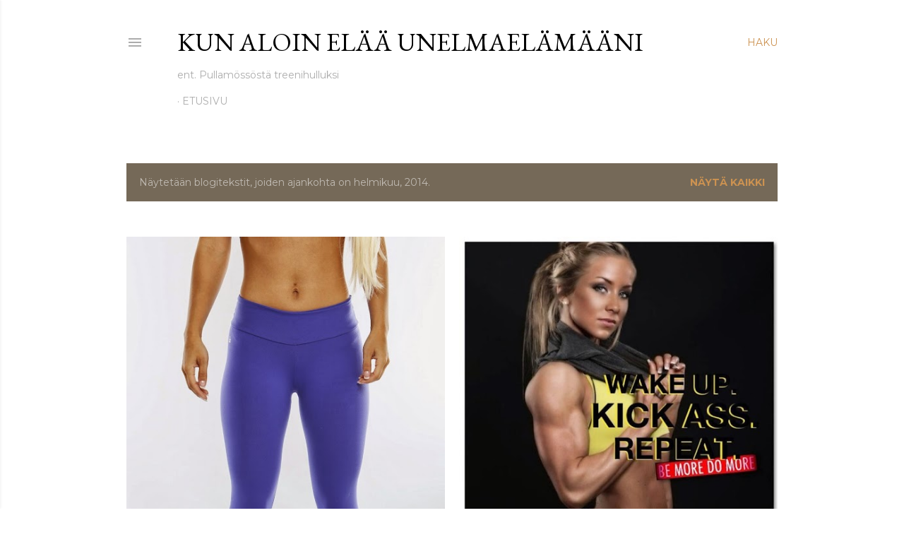

--- FILE ---
content_type: text/html; charset=UTF-8
request_url: https://treenihulluksi.blogspot.com/2014/02/
body_size: 25670
content:
<!DOCTYPE html>
<html dir='ltr' lang='fi'>
<head>
<meta content='width=device-width, initial-scale=1' name='viewport'/>
<title>Kun aloin elää unelmaelämääni</title>
<meta content='text/html; charset=UTF-8' http-equiv='Content-Type'/>
<!-- Chrome, Firefox OS and Opera -->
<meta content='#ffffff' name='theme-color'/>
<!-- Windows Phone -->
<meta content='#ffffff' name='msapplication-navbutton-color'/>
<meta content='blogger' name='generator'/>
<link href='https://treenihulluksi.blogspot.com/favicon.ico' rel='icon' type='image/x-icon'/>
<link href='http://treenihulluksi.blogspot.com/2014/02/' rel='canonical'/>
<link rel="alternate" type="application/atom+xml" title="Kun aloin elää unelmaelämääni - Atom" href="https://treenihulluksi.blogspot.com/feeds/posts/default" />
<link rel="alternate" type="application/rss+xml" title="Kun aloin elää unelmaelämääni - RSS" href="https://treenihulluksi.blogspot.com/feeds/posts/default?alt=rss" />
<link rel="service.post" type="application/atom+xml" title="Kun aloin elää unelmaelämääni - Atom" href="https://www.blogger.com/feeds/5461239136769748624/posts/default" />
<!--Can't find substitution for tag [blog.ieCssRetrofitLinks]-->
<meta content='http://treenihulluksi.blogspot.com/2014/02/' property='og:url'/>
<meta content='Kun aloin elää unelmaelämääni' property='og:title'/>
<meta content='' property='og:description'/>
<meta content='https://blogger.googleusercontent.com/img/b/R29vZ2xl/AVvXsEiKQQPCoIFrZ-7CFKfOmxN7DM2pLYZl2k01avM9iVOLLjoyyarmg6DJWjO-ruwira9cVHjYrJyjdNehVVVY_taDoUR1iUdppX647dJTgrSAviplWz1LZC1Th0FQPqPzrRg_lEPLNSny2wd5/w1200-h630-p-k-no-nu/8-1.jpg' property='og:image'/>
<meta content='https://blogger.googleusercontent.com/img/b/R29vZ2xl/AVvXsEhk4eablZ_vS_VUUnMNkXkyEPmLrWphWkBhiqUkFBIj4Y5dRomwgd48dAWnXn6Of4HbjNPdTrdaUNtNsYCGcf1Tvs2iLR0SV05t4dgdYe3mkhwOmOVVZ1mPNal9VelsaCKnLuDsc4ntu_fh/w1200-h630-p-k-no-nu/1044157_250919385069069_1606281766_n.jpg' property='og:image'/>
<meta content='https://blogger.googleusercontent.com/img/b/R29vZ2xl/AVvXsEg6y9IW-75ca3JwtXS1M_0TfpOx4b1HxkcSXX1g6qNGv_9dBIok0z8s85ka4zqBE7YOKtlGMNNnnk4EZ8pGwVo44gsjV3AjOFrOpe-BCAopbtWVDwcUWuBxHmZf8qzdzZAMCxaxMHHx1Lb4/w1200-h630-p-k-no-nu/Poster66.jpg' property='og:image'/>
<meta content='https://blogger.googleusercontent.com/img/b/R29vZ2xl/AVvXsEiUWXLrm0FaRn6wiWZj3z5dDOvemfL4dt8ewmdo7poAqPGTZhUNOhwSW7HsIPHdSeRD5py_S5GKXJ8pMki64TL7PXwFy9cc8Yjx82RYVzJRvoEOzEaCc3Q4WBcMh_JR3tgXXtm04LuLy66P/w1200-h630-p-k-no-nu/yhden+k%C3%A4den+punnerrus.jpg' property='og:image'/>
<meta content='https://blogger.googleusercontent.com/img/b/R29vZ2xl/AVvXsEiB7AtW_RQT0mCNlq8VnEWLefGI9vp2HeV-NbuE0xtXeOWhEyS2E3GNRSWbwHhm44N8lA5YFW_cHSJ0bI95ZzhYINOsll4Geo8rIHWeFlx1v37nAePymg_rlHMGVHKIU-YbBvgqzphAYW7e/w1200-h630-p-k-no-nu/images.jpg' property='og:image'/>
<style type='text/css'>@font-face{font-family:'EB Garamond';font-style:normal;font-weight:400;font-display:swap;src:url(//fonts.gstatic.com/s/ebgaramond/v32/SlGDmQSNjdsmc35JDF1K5E55YMjF_7DPuGi-6_RkCY9_WamXgHlIbvw.woff2)format('woff2');unicode-range:U+0460-052F,U+1C80-1C8A,U+20B4,U+2DE0-2DFF,U+A640-A69F,U+FE2E-FE2F;}@font-face{font-family:'EB Garamond';font-style:normal;font-weight:400;font-display:swap;src:url(//fonts.gstatic.com/s/ebgaramond/v32/SlGDmQSNjdsmc35JDF1K5E55YMjF_7DPuGi-6_RkAI9_WamXgHlIbvw.woff2)format('woff2');unicode-range:U+0301,U+0400-045F,U+0490-0491,U+04B0-04B1,U+2116;}@font-face{font-family:'EB Garamond';font-style:normal;font-weight:400;font-display:swap;src:url(//fonts.gstatic.com/s/ebgaramond/v32/SlGDmQSNjdsmc35JDF1K5E55YMjF_7DPuGi-6_RkCI9_WamXgHlIbvw.woff2)format('woff2');unicode-range:U+1F00-1FFF;}@font-face{font-family:'EB Garamond';font-style:normal;font-weight:400;font-display:swap;src:url(//fonts.gstatic.com/s/ebgaramond/v32/SlGDmQSNjdsmc35JDF1K5E55YMjF_7DPuGi-6_RkB49_WamXgHlIbvw.woff2)format('woff2');unicode-range:U+0370-0377,U+037A-037F,U+0384-038A,U+038C,U+038E-03A1,U+03A3-03FF;}@font-face{font-family:'EB Garamond';font-style:normal;font-weight:400;font-display:swap;src:url(//fonts.gstatic.com/s/ebgaramond/v32/SlGDmQSNjdsmc35JDF1K5E55YMjF_7DPuGi-6_RkC49_WamXgHlIbvw.woff2)format('woff2');unicode-range:U+0102-0103,U+0110-0111,U+0128-0129,U+0168-0169,U+01A0-01A1,U+01AF-01B0,U+0300-0301,U+0303-0304,U+0308-0309,U+0323,U+0329,U+1EA0-1EF9,U+20AB;}@font-face{font-family:'EB Garamond';font-style:normal;font-weight:400;font-display:swap;src:url(//fonts.gstatic.com/s/ebgaramond/v32/SlGDmQSNjdsmc35JDF1K5E55YMjF_7DPuGi-6_RkCo9_WamXgHlIbvw.woff2)format('woff2');unicode-range:U+0100-02BA,U+02BD-02C5,U+02C7-02CC,U+02CE-02D7,U+02DD-02FF,U+0304,U+0308,U+0329,U+1D00-1DBF,U+1E00-1E9F,U+1EF2-1EFF,U+2020,U+20A0-20AB,U+20AD-20C0,U+2113,U+2C60-2C7F,U+A720-A7FF;}@font-face{font-family:'EB Garamond';font-style:normal;font-weight:400;font-display:swap;src:url(//fonts.gstatic.com/s/ebgaramond/v32/SlGDmQSNjdsmc35JDF1K5E55YMjF_7DPuGi-6_RkBI9_WamXgHlI.woff2)format('woff2');unicode-range:U+0000-00FF,U+0131,U+0152-0153,U+02BB-02BC,U+02C6,U+02DA,U+02DC,U+0304,U+0308,U+0329,U+2000-206F,U+20AC,U+2122,U+2191,U+2193,U+2212,U+2215,U+FEFF,U+FFFD;}@font-face{font-family:'Lora';font-style:normal;font-weight:400;font-display:swap;src:url(//fonts.gstatic.com/s/lora/v37/0QI6MX1D_JOuGQbT0gvTJPa787weuxJMkq18ndeYxZ2JTg.woff2)format('woff2');unicode-range:U+0460-052F,U+1C80-1C8A,U+20B4,U+2DE0-2DFF,U+A640-A69F,U+FE2E-FE2F;}@font-face{font-family:'Lora';font-style:normal;font-weight:400;font-display:swap;src:url(//fonts.gstatic.com/s/lora/v37/0QI6MX1D_JOuGQbT0gvTJPa787weuxJFkq18ndeYxZ2JTg.woff2)format('woff2');unicode-range:U+0301,U+0400-045F,U+0490-0491,U+04B0-04B1,U+2116;}@font-face{font-family:'Lora';font-style:normal;font-weight:400;font-display:swap;src:url(//fonts.gstatic.com/s/lora/v37/0QI6MX1D_JOuGQbT0gvTJPa787weuxI9kq18ndeYxZ2JTg.woff2)format('woff2');unicode-range:U+0302-0303,U+0305,U+0307-0308,U+0310,U+0312,U+0315,U+031A,U+0326-0327,U+032C,U+032F-0330,U+0332-0333,U+0338,U+033A,U+0346,U+034D,U+0391-03A1,U+03A3-03A9,U+03B1-03C9,U+03D1,U+03D5-03D6,U+03F0-03F1,U+03F4-03F5,U+2016-2017,U+2034-2038,U+203C,U+2040,U+2043,U+2047,U+2050,U+2057,U+205F,U+2070-2071,U+2074-208E,U+2090-209C,U+20D0-20DC,U+20E1,U+20E5-20EF,U+2100-2112,U+2114-2115,U+2117-2121,U+2123-214F,U+2190,U+2192,U+2194-21AE,U+21B0-21E5,U+21F1-21F2,U+21F4-2211,U+2213-2214,U+2216-22FF,U+2308-230B,U+2310,U+2319,U+231C-2321,U+2336-237A,U+237C,U+2395,U+239B-23B7,U+23D0,U+23DC-23E1,U+2474-2475,U+25AF,U+25B3,U+25B7,U+25BD,U+25C1,U+25CA,U+25CC,U+25FB,U+266D-266F,U+27C0-27FF,U+2900-2AFF,U+2B0E-2B11,U+2B30-2B4C,U+2BFE,U+3030,U+FF5B,U+FF5D,U+1D400-1D7FF,U+1EE00-1EEFF;}@font-face{font-family:'Lora';font-style:normal;font-weight:400;font-display:swap;src:url(//fonts.gstatic.com/s/lora/v37/0QI6MX1D_JOuGQbT0gvTJPa787weuxIvkq18ndeYxZ2JTg.woff2)format('woff2');unicode-range:U+0001-000C,U+000E-001F,U+007F-009F,U+20DD-20E0,U+20E2-20E4,U+2150-218F,U+2190,U+2192,U+2194-2199,U+21AF,U+21E6-21F0,U+21F3,U+2218-2219,U+2299,U+22C4-22C6,U+2300-243F,U+2440-244A,U+2460-24FF,U+25A0-27BF,U+2800-28FF,U+2921-2922,U+2981,U+29BF,U+29EB,U+2B00-2BFF,U+4DC0-4DFF,U+FFF9-FFFB,U+10140-1018E,U+10190-1019C,U+101A0,U+101D0-101FD,U+102E0-102FB,U+10E60-10E7E,U+1D2C0-1D2D3,U+1D2E0-1D37F,U+1F000-1F0FF,U+1F100-1F1AD,U+1F1E6-1F1FF,U+1F30D-1F30F,U+1F315,U+1F31C,U+1F31E,U+1F320-1F32C,U+1F336,U+1F378,U+1F37D,U+1F382,U+1F393-1F39F,U+1F3A7-1F3A8,U+1F3AC-1F3AF,U+1F3C2,U+1F3C4-1F3C6,U+1F3CA-1F3CE,U+1F3D4-1F3E0,U+1F3ED,U+1F3F1-1F3F3,U+1F3F5-1F3F7,U+1F408,U+1F415,U+1F41F,U+1F426,U+1F43F,U+1F441-1F442,U+1F444,U+1F446-1F449,U+1F44C-1F44E,U+1F453,U+1F46A,U+1F47D,U+1F4A3,U+1F4B0,U+1F4B3,U+1F4B9,U+1F4BB,U+1F4BF,U+1F4C8-1F4CB,U+1F4D6,U+1F4DA,U+1F4DF,U+1F4E3-1F4E6,U+1F4EA-1F4ED,U+1F4F7,U+1F4F9-1F4FB,U+1F4FD-1F4FE,U+1F503,U+1F507-1F50B,U+1F50D,U+1F512-1F513,U+1F53E-1F54A,U+1F54F-1F5FA,U+1F610,U+1F650-1F67F,U+1F687,U+1F68D,U+1F691,U+1F694,U+1F698,U+1F6AD,U+1F6B2,U+1F6B9-1F6BA,U+1F6BC,U+1F6C6-1F6CF,U+1F6D3-1F6D7,U+1F6E0-1F6EA,U+1F6F0-1F6F3,U+1F6F7-1F6FC,U+1F700-1F7FF,U+1F800-1F80B,U+1F810-1F847,U+1F850-1F859,U+1F860-1F887,U+1F890-1F8AD,U+1F8B0-1F8BB,U+1F8C0-1F8C1,U+1F900-1F90B,U+1F93B,U+1F946,U+1F984,U+1F996,U+1F9E9,U+1FA00-1FA6F,U+1FA70-1FA7C,U+1FA80-1FA89,U+1FA8F-1FAC6,U+1FACE-1FADC,U+1FADF-1FAE9,U+1FAF0-1FAF8,U+1FB00-1FBFF;}@font-face{font-family:'Lora';font-style:normal;font-weight:400;font-display:swap;src:url(//fonts.gstatic.com/s/lora/v37/0QI6MX1D_JOuGQbT0gvTJPa787weuxJOkq18ndeYxZ2JTg.woff2)format('woff2');unicode-range:U+0102-0103,U+0110-0111,U+0128-0129,U+0168-0169,U+01A0-01A1,U+01AF-01B0,U+0300-0301,U+0303-0304,U+0308-0309,U+0323,U+0329,U+1EA0-1EF9,U+20AB;}@font-face{font-family:'Lora';font-style:normal;font-weight:400;font-display:swap;src:url(//fonts.gstatic.com/s/lora/v37/0QI6MX1D_JOuGQbT0gvTJPa787weuxJPkq18ndeYxZ2JTg.woff2)format('woff2');unicode-range:U+0100-02BA,U+02BD-02C5,U+02C7-02CC,U+02CE-02D7,U+02DD-02FF,U+0304,U+0308,U+0329,U+1D00-1DBF,U+1E00-1E9F,U+1EF2-1EFF,U+2020,U+20A0-20AB,U+20AD-20C0,U+2113,U+2C60-2C7F,U+A720-A7FF;}@font-face{font-family:'Lora';font-style:normal;font-weight:400;font-display:swap;src:url(//fonts.gstatic.com/s/lora/v37/0QI6MX1D_JOuGQbT0gvTJPa787weuxJBkq18ndeYxZ0.woff2)format('woff2');unicode-range:U+0000-00FF,U+0131,U+0152-0153,U+02BB-02BC,U+02C6,U+02DA,U+02DC,U+0304,U+0308,U+0329,U+2000-206F,U+20AC,U+2122,U+2191,U+2193,U+2212,U+2215,U+FEFF,U+FFFD;}@font-face{font-family:'Montserrat';font-style:normal;font-weight:400;font-display:swap;src:url(//fonts.gstatic.com/s/montserrat/v31/JTUSjIg1_i6t8kCHKm459WRhyyTh89ZNpQ.woff2)format('woff2');unicode-range:U+0460-052F,U+1C80-1C8A,U+20B4,U+2DE0-2DFF,U+A640-A69F,U+FE2E-FE2F;}@font-face{font-family:'Montserrat';font-style:normal;font-weight:400;font-display:swap;src:url(//fonts.gstatic.com/s/montserrat/v31/JTUSjIg1_i6t8kCHKm459W1hyyTh89ZNpQ.woff2)format('woff2');unicode-range:U+0301,U+0400-045F,U+0490-0491,U+04B0-04B1,U+2116;}@font-face{font-family:'Montserrat';font-style:normal;font-weight:400;font-display:swap;src:url(//fonts.gstatic.com/s/montserrat/v31/JTUSjIg1_i6t8kCHKm459WZhyyTh89ZNpQ.woff2)format('woff2');unicode-range:U+0102-0103,U+0110-0111,U+0128-0129,U+0168-0169,U+01A0-01A1,U+01AF-01B0,U+0300-0301,U+0303-0304,U+0308-0309,U+0323,U+0329,U+1EA0-1EF9,U+20AB;}@font-face{font-family:'Montserrat';font-style:normal;font-weight:400;font-display:swap;src:url(//fonts.gstatic.com/s/montserrat/v31/JTUSjIg1_i6t8kCHKm459WdhyyTh89ZNpQ.woff2)format('woff2');unicode-range:U+0100-02BA,U+02BD-02C5,U+02C7-02CC,U+02CE-02D7,U+02DD-02FF,U+0304,U+0308,U+0329,U+1D00-1DBF,U+1E00-1E9F,U+1EF2-1EFF,U+2020,U+20A0-20AB,U+20AD-20C0,U+2113,U+2C60-2C7F,U+A720-A7FF;}@font-face{font-family:'Montserrat';font-style:normal;font-weight:400;font-display:swap;src:url(//fonts.gstatic.com/s/montserrat/v31/JTUSjIg1_i6t8kCHKm459WlhyyTh89Y.woff2)format('woff2');unicode-range:U+0000-00FF,U+0131,U+0152-0153,U+02BB-02BC,U+02C6,U+02DA,U+02DC,U+0304,U+0308,U+0329,U+2000-206F,U+20AC,U+2122,U+2191,U+2193,U+2212,U+2215,U+FEFF,U+FFFD;}@font-face{font-family:'Montserrat';font-style:normal;font-weight:700;font-display:swap;src:url(//fonts.gstatic.com/s/montserrat/v31/JTUSjIg1_i6t8kCHKm459WRhyyTh89ZNpQ.woff2)format('woff2');unicode-range:U+0460-052F,U+1C80-1C8A,U+20B4,U+2DE0-2DFF,U+A640-A69F,U+FE2E-FE2F;}@font-face{font-family:'Montserrat';font-style:normal;font-weight:700;font-display:swap;src:url(//fonts.gstatic.com/s/montserrat/v31/JTUSjIg1_i6t8kCHKm459W1hyyTh89ZNpQ.woff2)format('woff2');unicode-range:U+0301,U+0400-045F,U+0490-0491,U+04B0-04B1,U+2116;}@font-face{font-family:'Montserrat';font-style:normal;font-weight:700;font-display:swap;src:url(//fonts.gstatic.com/s/montserrat/v31/JTUSjIg1_i6t8kCHKm459WZhyyTh89ZNpQ.woff2)format('woff2');unicode-range:U+0102-0103,U+0110-0111,U+0128-0129,U+0168-0169,U+01A0-01A1,U+01AF-01B0,U+0300-0301,U+0303-0304,U+0308-0309,U+0323,U+0329,U+1EA0-1EF9,U+20AB;}@font-face{font-family:'Montserrat';font-style:normal;font-weight:700;font-display:swap;src:url(//fonts.gstatic.com/s/montserrat/v31/JTUSjIg1_i6t8kCHKm459WdhyyTh89ZNpQ.woff2)format('woff2');unicode-range:U+0100-02BA,U+02BD-02C5,U+02C7-02CC,U+02CE-02D7,U+02DD-02FF,U+0304,U+0308,U+0329,U+1D00-1DBF,U+1E00-1E9F,U+1EF2-1EFF,U+2020,U+20A0-20AB,U+20AD-20C0,U+2113,U+2C60-2C7F,U+A720-A7FF;}@font-face{font-family:'Montserrat';font-style:normal;font-weight:700;font-display:swap;src:url(//fonts.gstatic.com/s/montserrat/v31/JTUSjIg1_i6t8kCHKm459WlhyyTh89Y.woff2)format('woff2');unicode-range:U+0000-00FF,U+0131,U+0152-0153,U+02BB-02BC,U+02C6,U+02DA,U+02DC,U+0304,U+0308,U+0329,U+2000-206F,U+20AC,U+2122,U+2191,U+2193,U+2212,U+2215,U+FEFF,U+FFFD;}</style>
<style id='page-skin-1' type='text/css'><!--
/*! normalize.css v3.0.1 | MIT License | git.io/normalize */html{font-family:sans-serif;-ms-text-size-adjust:100%;-webkit-text-size-adjust:100%}body{margin:0}article,aside,details,figcaption,figure,footer,header,hgroup,main,nav,section,summary{display:block}audio,canvas,progress,video{display:inline-block;vertical-align:baseline}audio:not([controls]){display:none;height:0}[hidden],template{display:none}a{background:transparent}a:active,a:hover{outline:0}abbr[title]{border-bottom:1px dotted}b,strong{font-weight:bold}dfn{font-style:italic}h1{font-size:2em;margin:.67em 0}mark{background:#ff0;color:#000}small{font-size:80%}sub,sup{font-size:75%;line-height:0;position:relative;vertical-align:baseline}sup{top:-0.5em}sub{bottom:-0.25em}img{border:0}svg:not(:root){overflow:hidden}figure{margin:1em 40px}hr{-moz-box-sizing:content-box;box-sizing:content-box;height:0}pre{overflow:auto}code,kbd,pre,samp{font-family:monospace,monospace;font-size:1em}button,input,optgroup,select,textarea{color:inherit;font:inherit;margin:0}button{overflow:visible}button,select{text-transform:none}button,html input[type="button"],input[type="reset"],input[type="submit"]{-webkit-appearance:button;cursor:pointer}button[disabled],html input[disabled]{cursor:default}button::-moz-focus-inner,input::-moz-focus-inner{border:0;padding:0}input{line-height:normal}input[type="checkbox"],input[type="radio"]{box-sizing:border-box;padding:0}input[type="number"]::-webkit-inner-spin-button,input[type="number"]::-webkit-outer-spin-button{height:auto}input[type="search"]{-webkit-appearance:textfield;-moz-box-sizing:content-box;-webkit-box-sizing:content-box;box-sizing:content-box}input[type="search"]::-webkit-search-cancel-button,input[type="search"]::-webkit-search-decoration{-webkit-appearance:none}fieldset{border:1px solid #c0c0c0;margin:0 2px;padding:.35em .625em .75em}legend{border:0;padding:0}textarea{overflow:auto}optgroup{font-weight:bold}table{border-collapse:collapse;border-spacing:0}td,th{padding:0}
/*!************************************************
* Blogger Template Style
* Name: Soho
**************************************************/
body{
overflow-wrap:break-word;
word-break:break-word;
word-wrap:break-word
}
.hidden{
display:none
}
.invisible{
visibility:hidden
}
.container::after,.float-container::after{
clear:both;
content:"";
display:table
}
.clearboth{
clear:both
}
#comments .comment .comment-actions,.subscribe-popup .FollowByEmail .follow-by-email-submit{
background:0 0;
border:0;
box-shadow:none;
color:#cc9251;
cursor:pointer;
font-size:14px;
font-weight:700;
outline:0;
text-decoration:none;
text-transform:uppercase;
width:auto
}
.dim-overlay{
background-color:rgba(0,0,0,.54);
height:100vh;
left:0;
position:fixed;
top:0;
width:100%
}
#sharing-dim-overlay{
background-color:transparent
}
input::-ms-clear{
display:none
}
.blogger-logo,.svg-icon-24.blogger-logo{
fill:#ff9800;
opacity:1
}
.loading-spinner-large{
-webkit-animation:mspin-rotate 1.568s infinite linear;
animation:mspin-rotate 1.568s infinite linear;
height:48px;
overflow:hidden;
position:absolute;
width:48px;
z-index:200
}
.loading-spinner-large>div{
-webkit-animation:mspin-revrot 5332ms infinite steps(4);
animation:mspin-revrot 5332ms infinite steps(4)
}
.loading-spinner-large>div>div{
-webkit-animation:mspin-singlecolor-large-film 1333ms infinite steps(81);
animation:mspin-singlecolor-large-film 1333ms infinite steps(81);
background-size:100%;
height:48px;
width:3888px
}
.mspin-black-large>div>div,.mspin-grey_54-large>div>div{
background-image:url(https://www.blogblog.com/indie/mspin_black_large.svg)
}
.mspin-white-large>div>div{
background-image:url(https://www.blogblog.com/indie/mspin_white_large.svg)
}
.mspin-grey_54-large{
opacity:.54
}
@-webkit-keyframes mspin-singlecolor-large-film{
from{
-webkit-transform:translateX(0);
transform:translateX(0)
}
to{
-webkit-transform:translateX(-3888px);
transform:translateX(-3888px)
}
}
@keyframes mspin-singlecolor-large-film{
from{
-webkit-transform:translateX(0);
transform:translateX(0)
}
to{
-webkit-transform:translateX(-3888px);
transform:translateX(-3888px)
}
}
@-webkit-keyframes mspin-rotate{
from{
-webkit-transform:rotate(0);
transform:rotate(0)
}
to{
-webkit-transform:rotate(360deg);
transform:rotate(360deg)
}
}
@keyframes mspin-rotate{
from{
-webkit-transform:rotate(0);
transform:rotate(0)
}
to{
-webkit-transform:rotate(360deg);
transform:rotate(360deg)
}
}
@-webkit-keyframes mspin-revrot{
from{
-webkit-transform:rotate(0);
transform:rotate(0)
}
to{
-webkit-transform:rotate(-360deg);
transform:rotate(-360deg)
}
}
@keyframes mspin-revrot{
from{
-webkit-transform:rotate(0);
transform:rotate(0)
}
to{
-webkit-transform:rotate(-360deg);
transform:rotate(-360deg)
}
}
.skip-navigation{
background-color:#fff;
box-sizing:border-box;
color:#000;
display:block;
height:0;
left:0;
line-height:50px;
overflow:hidden;
padding-top:0;
position:fixed;
text-align:center;
top:0;
-webkit-transition:box-shadow .3s,height .3s,padding-top .3s;
transition:box-shadow .3s,height .3s,padding-top .3s;
width:100%;
z-index:900
}
.skip-navigation:focus{
box-shadow:0 4px 5px 0 rgba(0,0,0,.14),0 1px 10px 0 rgba(0,0,0,.12),0 2px 4px -1px rgba(0,0,0,.2);
height:50px
}
#main{
outline:0
}
.main-heading{
position:absolute;
clip:rect(1px,1px,1px,1px);
padding:0;
border:0;
height:1px;
width:1px;
overflow:hidden
}
.Attribution{
margin-top:1em;
text-align:center
}
.Attribution .blogger img,.Attribution .blogger svg{
vertical-align:bottom
}
.Attribution .blogger img{
margin-right:.5em
}
.Attribution div{
line-height:24px;
margin-top:.5em
}
.Attribution .copyright,.Attribution .image-attribution{
font-size:.7em;
margin-top:1.5em
}
.BLOG_mobile_video_class{
display:none
}
.bg-photo{
background-attachment:scroll!important
}
body .CSS_LIGHTBOX{
z-index:900
}
.extendable .show-less,.extendable .show-more{
border-color:#cc9251;
color:#cc9251;
margin-top:8px
}
.extendable .show-less.hidden,.extendable .show-more.hidden{
display:none
}
.inline-ad{
display:none;
max-width:100%;
overflow:hidden
}
.adsbygoogle{
display:block
}
#cookieChoiceInfo{
bottom:0;
top:auto
}
iframe.b-hbp-video{
border:0
}
.post-body img{
max-width:100%
}
.post-body iframe{
max-width:100%
}
.post-body a[imageanchor="1"]{
display:inline-block
}
.byline{
margin-right:1em
}
.byline:last-child{
margin-right:0
}
.link-copied-dialog{
max-width:520px;
outline:0
}
.link-copied-dialog .modal-dialog-buttons{
margin-top:8px
}
.link-copied-dialog .goog-buttonset-default{
background:0 0;
border:0
}
.link-copied-dialog .goog-buttonset-default:focus{
outline:0
}
.paging-control-container{
margin-bottom:16px
}
.paging-control-container .paging-control{
display:inline-block
}
.paging-control-container .comment-range-text::after,.paging-control-container .paging-control{
color:#cc9251
}
.paging-control-container .comment-range-text,.paging-control-container .paging-control{
margin-right:8px
}
.paging-control-container .comment-range-text::after,.paging-control-container .paging-control::after{
content:"\b7";
cursor:default;
padding-left:8px;
pointer-events:none
}
.paging-control-container .comment-range-text:last-child::after,.paging-control-container .paging-control:last-child::after{
content:none
}
.byline.reactions iframe{
height:20px
}
.b-notification{
color:#000;
background-color:#fff;
border-bottom:solid 1px #000;
box-sizing:border-box;
padding:16px 32px;
text-align:center
}
.b-notification.visible{
-webkit-transition:margin-top .3s cubic-bezier(.4,0,.2,1);
transition:margin-top .3s cubic-bezier(.4,0,.2,1)
}
.b-notification.invisible{
position:absolute
}
.b-notification-close{
position:absolute;
right:8px;
top:8px
}
.no-posts-message{
line-height:40px;
text-align:center
}
@media screen and (max-width:1162px){
body.item-view .post-body a[imageanchor="1"][style*="float: left;"],body.item-view .post-body a[imageanchor="1"][style*="float: right;"]{
float:none!important;
clear:none!important
}
body.item-view .post-body a[imageanchor="1"] img{
display:block;
height:auto;
margin:0 auto
}
body.item-view .post-body>.separator:first-child>a[imageanchor="1"]:first-child{
margin-top:20px
}
.post-body a[imageanchor]{
display:block
}
body.item-view .post-body a[imageanchor="1"]{
margin-left:0!important;
margin-right:0!important
}
body.item-view .post-body a[imageanchor="1"]+a[imageanchor="1"]{
margin-top:16px
}
}
.item-control{
display:none
}
#comments{
border-top:1px dashed rgba(0,0,0,.54);
margin-top:20px;
padding:20px
}
#comments .comment-thread ol{
margin:0;
padding-left:0;
padding-left:0
}
#comments .comment .comment-replybox-single,#comments .comment-thread .comment-replies{
margin-left:60px
}
#comments .comment-thread .thread-count{
display:none
}
#comments .comment{
list-style-type:none;
padding:0 0 30px;
position:relative
}
#comments .comment .comment{
padding-bottom:8px
}
.comment .avatar-image-container{
position:absolute
}
.comment .avatar-image-container img{
border-radius:50%
}
.avatar-image-container svg,.comment .avatar-image-container .avatar-icon{
border-radius:50%;
border:solid 1px #000000;
box-sizing:border-box;
fill:#000000;
height:35px;
margin:0;
padding:7px;
width:35px
}
.comment .comment-block{
margin-top:10px;
margin-left:60px;
padding-bottom:0
}
#comments .comment-author-header-wrapper{
margin-left:40px
}
#comments .comment .thread-expanded .comment-block{
padding-bottom:20px
}
#comments .comment .comment-header .user,#comments .comment .comment-header .user a{
color:#000000;
font-style:normal;
font-weight:700
}
#comments .comment .comment-actions{
bottom:0;
margin-bottom:15px;
position:absolute
}
#comments .comment .comment-actions>*{
margin-right:8px
}
#comments .comment .comment-header .datetime{
bottom:0;
color:rgba(100,100,100,0.537);
display:inline-block;
font-size:13px;
font-style:italic;
margin-left:8px
}
#comments .comment .comment-footer .comment-timestamp a,#comments .comment .comment-header .datetime a{
color:rgba(100,100,100,0.537)
}
#comments .comment .comment-content,.comment .comment-body{
margin-top:12px;
word-break:break-word
}
.comment-body{
margin-bottom:12px
}
#comments.embed[data-num-comments="0"]{
border:0;
margin-top:0;
padding-top:0
}
#comments.embed[data-num-comments="0"] #comment-post-message,#comments.embed[data-num-comments="0"] div.comment-form>p,#comments.embed[data-num-comments="0"] p.comment-footer{
display:none
}
#comment-editor-src{
display:none
}
.comments .comments-content .loadmore.loaded{
max-height:0;
opacity:0;
overflow:hidden
}
.extendable .remaining-items{
height:0;
overflow:hidden;
-webkit-transition:height .3s cubic-bezier(.4,0,.2,1);
transition:height .3s cubic-bezier(.4,0,.2,1)
}
.extendable .remaining-items.expanded{
height:auto
}
.svg-icon-24,.svg-icon-24-button{
cursor:pointer;
height:24px;
width:24px;
min-width:24px
}
.touch-icon{
margin:-12px;
padding:12px
}
.touch-icon:active,.touch-icon:focus{
background-color:rgba(153,153,153,.4);
border-radius:50%
}
svg:not(:root).touch-icon{
overflow:visible
}
html[dir=rtl] .rtl-reversible-icon{
-webkit-transform:scaleX(-1);
-ms-transform:scaleX(-1);
transform:scaleX(-1)
}
.svg-icon-24-button,.touch-icon-button{
background:0 0;
border:0;
margin:0;
outline:0;
padding:0
}
.touch-icon-button .touch-icon:active,.touch-icon-button .touch-icon:focus{
background-color:transparent
}
.touch-icon-button:active .touch-icon,.touch-icon-button:focus .touch-icon{
background-color:rgba(153,153,153,.4);
border-radius:50%
}
.Profile .default-avatar-wrapper .avatar-icon{
border-radius:50%;
border:solid 1px #000000;
box-sizing:border-box;
fill:#000000;
margin:0
}
.Profile .individual .default-avatar-wrapper .avatar-icon{
padding:25px
}
.Profile .individual .avatar-icon,.Profile .individual .profile-img{
height:120px;
width:120px
}
.Profile .team .default-avatar-wrapper .avatar-icon{
padding:8px
}
.Profile .team .avatar-icon,.Profile .team .default-avatar-wrapper,.Profile .team .profile-img{
height:40px;
width:40px
}
.snippet-container{
margin:0;
position:relative;
overflow:hidden
}
.snippet-fade{
bottom:0;
box-sizing:border-box;
position:absolute;
width:96px
}
.snippet-fade{
right:0
}
.snippet-fade:after{
content:"\2026"
}
.snippet-fade:after{
float:right
}
.centered-top-container.sticky{
left:0;
position:fixed;
right:0;
top:0;
width:auto;
z-index:50;
-webkit-transition-property:opacity,-webkit-transform;
transition-property:opacity,-webkit-transform;
transition-property:transform,opacity;
transition-property:transform,opacity,-webkit-transform;
-webkit-transition-duration:.2s;
transition-duration:.2s;
-webkit-transition-timing-function:cubic-bezier(.4,0,.2,1);
transition-timing-function:cubic-bezier(.4,0,.2,1)
}
.centered-top-placeholder{
display:none
}
.collapsed-header .centered-top-placeholder{
display:block
}
.centered-top-container .Header .replaced h1,.centered-top-placeholder .Header .replaced h1{
display:none
}
.centered-top-container.sticky .Header .replaced h1{
display:block
}
.centered-top-container.sticky .Header .header-widget{
background:0 0
}
.centered-top-container.sticky .Header .header-image-wrapper{
display:none
}
.centered-top-container img,.centered-top-placeholder img{
max-width:100%
}
.collapsible{
-webkit-transition:height .3s cubic-bezier(.4,0,.2,1);
transition:height .3s cubic-bezier(.4,0,.2,1)
}
.collapsible,.collapsible>summary{
display:block;
overflow:hidden
}
.collapsible>:not(summary){
display:none
}
.collapsible[open]>:not(summary){
display:block
}
.collapsible:focus,.collapsible>summary:focus{
outline:0
}
.collapsible>summary{
cursor:pointer;
display:block;
padding:0
}
.collapsible:focus>summary,.collapsible>summary:focus{
background-color:transparent
}
.collapsible>summary::-webkit-details-marker{
display:none
}
.collapsible-title{
-webkit-box-align:center;
-webkit-align-items:center;
-ms-flex-align:center;
align-items:center;
display:-webkit-box;
display:-webkit-flex;
display:-ms-flexbox;
display:flex
}
.collapsible-title .title{
-webkit-box-flex:1;
-webkit-flex:1 1 auto;
-ms-flex:1 1 auto;
flex:1 1 auto;
-webkit-box-ordinal-group:1;
-webkit-order:0;
-ms-flex-order:0;
order:0;
overflow:hidden;
text-overflow:ellipsis;
white-space:nowrap
}
.collapsible-title .chevron-down,.collapsible[open] .collapsible-title .chevron-up{
display:block
}
.collapsible-title .chevron-up,.collapsible[open] .collapsible-title .chevron-down{
display:none
}
.flat-button{
cursor:pointer;
display:inline-block;
font-weight:700;
text-transform:uppercase;
border-radius:2px;
padding:8px;
margin:-8px
}
.flat-icon-button{
background:0 0;
border:0;
margin:0;
outline:0;
padding:0;
margin:-12px;
padding:12px;
cursor:pointer;
box-sizing:content-box;
display:inline-block;
line-height:0
}
.flat-icon-button,.flat-icon-button .splash-wrapper{
border-radius:50%
}
.flat-icon-button .splash.animate{
-webkit-animation-duration:.3s;
animation-duration:.3s
}
.overflowable-container{
max-height:28px;
overflow:hidden;
position:relative
}
.overflow-button{
cursor:pointer
}
#overflowable-dim-overlay{
background:0 0
}
.overflow-popup{
box-shadow:0 2px 2px 0 rgba(0,0,0,.14),0 3px 1px -2px rgba(0,0,0,.2),0 1px 5px 0 rgba(0,0,0,.12);
background-color:#ffffff;
left:0;
max-width:calc(100% - 32px);
position:absolute;
top:0;
visibility:hidden;
z-index:101
}
.overflow-popup ul{
list-style:none
}
.overflow-popup .tabs li,.overflow-popup li{
display:block;
height:auto
}
.overflow-popup .tabs li{
padding-left:0;
padding-right:0
}
.overflow-button.hidden,.overflow-popup .tabs li.hidden,.overflow-popup li.hidden{
display:none
}
.search{
display:-webkit-box;
display:-webkit-flex;
display:-ms-flexbox;
display:flex;
line-height:24px;
width:24px
}
.search.focused{
width:100%
}
.search.focused .section{
width:100%
}
.search form{
z-index:101
}
.search h3{
display:none
}
.search form{
display:-webkit-box;
display:-webkit-flex;
display:-ms-flexbox;
display:flex;
-webkit-box-flex:1;
-webkit-flex:1 0 0;
-ms-flex:1 0 0px;
flex:1 0 0;
border-bottom:solid 1px transparent;
padding-bottom:8px
}
.search form>*{
display:none
}
.search.focused form>*{
display:block
}
.search .search-input label{
display:none
}
.centered-top-placeholder.cloned .search form{
z-index:30
}
.search.focused form{
border-color:rgba(100,100,100,0.537);
position:relative;
width:auto
}
.collapsed-header .centered-top-container .search.focused form{
border-bottom-color:transparent
}
.search-expand{
-webkit-box-flex:0;
-webkit-flex:0 0 auto;
-ms-flex:0 0 auto;
flex:0 0 auto
}
.search-expand-text{
display:none
}
.search-close{
display:inline;
vertical-align:middle
}
.search-input{
-webkit-box-flex:1;
-webkit-flex:1 0 1px;
-ms-flex:1 0 1px;
flex:1 0 1px
}
.search-input input{
background:0 0;
border:0;
box-sizing:border-box;
color:rgba(100,100,100,0.537);
display:inline-block;
outline:0;
width:calc(100% - 48px)
}
.search-input input.no-cursor{
color:transparent;
text-shadow:0 0 0 rgba(100,100,100,0.537)
}
.collapsed-header .centered-top-container .search-action,.collapsed-header .centered-top-container .search-input input{
color:rgba(100,100,100,0.537)
}
.collapsed-header .centered-top-container .search-input input.no-cursor{
color:transparent;
text-shadow:0 0 0 rgba(100,100,100,0.537)
}
.collapsed-header .centered-top-container .search-input input.no-cursor:focus,.search-input input.no-cursor:focus{
outline:0
}
.search-focused>*{
visibility:hidden
}
.search-focused .search,.search-focused .search-icon{
visibility:visible
}
.search.focused .search-action{
display:block
}
.search.focused .search-action:disabled{
opacity:.3
}
.widget.Sharing .sharing-button{
display:none
}
.widget.Sharing .sharing-buttons li{
padding:0
}
.widget.Sharing .sharing-buttons li span{
display:none
}
.post-share-buttons{
position:relative
}
.centered-bottom .share-buttons .svg-icon-24,.share-buttons .svg-icon-24{
fill:#000000
}
.sharing-open.touch-icon-button:active .touch-icon,.sharing-open.touch-icon-button:focus .touch-icon{
background-color:transparent
}
.share-buttons{
background-color:#ffffff;
border-radius:2px;
box-shadow:0 2px 2px 0 rgba(0,0,0,.14),0 3px 1px -2px rgba(0,0,0,.2),0 1px 5px 0 rgba(0,0,0,.12);
color:#000000;
list-style:none;
margin:0;
padding:8px 0;
position:absolute;
top:-11px;
min-width:200px;
z-index:101
}
.share-buttons.hidden{
display:none
}
.sharing-button{
background:0 0;
border:0;
margin:0;
outline:0;
padding:0;
cursor:pointer
}
.share-buttons li{
margin:0;
height:48px
}
.share-buttons li:last-child{
margin-bottom:0
}
.share-buttons li .sharing-platform-button{
box-sizing:border-box;
cursor:pointer;
display:block;
height:100%;
margin-bottom:0;
padding:0 16px;
position:relative;
width:100%
}
.share-buttons li .sharing-platform-button:focus,.share-buttons li .sharing-platform-button:hover{
background-color:rgba(128,128,128,.1);
outline:0
}
.share-buttons li svg[class*=" sharing-"],.share-buttons li svg[class^=sharing-]{
position:absolute;
top:10px
}
.share-buttons li span.sharing-platform-button{
position:relative;
top:0
}
.share-buttons li .platform-sharing-text{
display:block;
font-size:16px;
line-height:48px;
white-space:nowrap
}
.share-buttons li .platform-sharing-text{
margin-left:56px
}
.sidebar-container{
background-color:#f7f7f7;
max-width:284px;
overflow-y:auto;
-webkit-transition-property:-webkit-transform;
transition-property:-webkit-transform;
transition-property:transform;
transition-property:transform,-webkit-transform;
-webkit-transition-duration:.3s;
transition-duration:.3s;
-webkit-transition-timing-function:cubic-bezier(0,0,.2,1);
transition-timing-function:cubic-bezier(0,0,.2,1);
width:284px;
z-index:101;
-webkit-overflow-scrolling:touch
}
.sidebar-container .navigation{
line-height:0;
padding:16px
}
.sidebar-container .sidebar-back{
cursor:pointer
}
.sidebar-container .widget{
background:0 0;
margin:0 16px;
padding:16px 0
}
.sidebar-container .widget .title{
color:rgba(100,100,100,0.537);
margin:0
}
.sidebar-container .widget ul{
list-style:none;
margin:0;
padding:0
}
.sidebar-container .widget ul ul{
margin-left:1em
}
.sidebar-container .widget li{
font-size:16px;
line-height:normal
}
.sidebar-container .widget+.widget{
border-top:1px dashed rgba(100,100,100,0.537)
}
.BlogArchive li{
margin:16px 0
}
.BlogArchive li:last-child{
margin-bottom:0
}
.Label li a{
display:inline-block
}
.BlogArchive .post-count,.Label .label-count{
float:right;
margin-left:.25em
}
.BlogArchive .post-count::before,.Label .label-count::before{
content:"("
}
.BlogArchive .post-count::after,.Label .label-count::after{
content:")"
}
.widget.Translate .skiptranslate>div{
display:block!important
}
.widget.Profile .profile-link{
display:-webkit-box;
display:-webkit-flex;
display:-ms-flexbox;
display:flex
}
.widget.Profile .team-member .default-avatar-wrapper,.widget.Profile .team-member .profile-img{
-webkit-box-flex:0;
-webkit-flex:0 0 auto;
-ms-flex:0 0 auto;
flex:0 0 auto;
margin-right:1em
}
.widget.Profile .individual .profile-link{
-webkit-box-orient:vertical;
-webkit-box-direction:normal;
-webkit-flex-direction:column;
-ms-flex-direction:column;
flex-direction:column
}
.widget.Profile .team .profile-link .profile-name{
-webkit-align-self:center;
-ms-flex-item-align:center;
align-self:center;
display:block;
-webkit-box-flex:1;
-webkit-flex:1 1 auto;
-ms-flex:1 1 auto;
flex:1 1 auto
}
.dim-overlay{
background-color:rgba(0,0,0,.54);
z-index:100
}
body.sidebar-visible{
overflow-y:hidden
}
@media screen and (max-width:1439px){
.sidebar-container{
bottom:0;
position:fixed;
top:0;
left:0;
right:auto
}
.sidebar-container.sidebar-invisible{
-webkit-transition-timing-function:cubic-bezier(.4,0,.6,1);
transition-timing-function:cubic-bezier(.4,0,.6,1)
}
html[dir=ltr] .sidebar-container.sidebar-invisible{
-webkit-transform:translateX(-284px);
-ms-transform:translateX(-284px);
transform:translateX(-284px)
}
html[dir=rtl] .sidebar-container.sidebar-invisible{
-webkit-transform:translateX(284px);
-ms-transform:translateX(284px);
transform:translateX(284px)
}
}
@media screen and (min-width:1440px){
.sidebar-container{
position:absolute;
top:0;
left:0;
right:auto
}
.sidebar-container .navigation{
display:none
}
}
.dialog{
box-shadow:0 2px 2px 0 rgba(0,0,0,.14),0 3px 1px -2px rgba(0,0,0,.2),0 1px 5px 0 rgba(0,0,0,.12);
background:#ffffff;
box-sizing:border-box;
color:#000000;
padding:30px;
position:fixed;
text-align:center;
width:calc(100% - 24px);
z-index:101
}
.dialog input[type=email],.dialog input[type=text]{
background-color:transparent;
border:0;
border-bottom:solid 1px rgba(0,0,0,.12);
color:#000000;
display:block;
font-family:EB Garamond, serif;
font-size:16px;
line-height:24px;
margin:auto;
padding-bottom:7px;
outline:0;
text-align:center;
width:100%
}
.dialog input[type=email]::-webkit-input-placeholder,.dialog input[type=text]::-webkit-input-placeholder{
color:#000000
}
.dialog input[type=email]::-moz-placeholder,.dialog input[type=text]::-moz-placeholder{
color:#000000
}
.dialog input[type=email]:-ms-input-placeholder,.dialog input[type=text]:-ms-input-placeholder{
color:#000000
}
.dialog input[type=email]::-ms-input-placeholder,.dialog input[type=text]::-ms-input-placeholder{
color:#000000
}
.dialog input[type=email]::placeholder,.dialog input[type=text]::placeholder{
color:#000000
}
.dialog input[type=email]:focus,.dialog input[type=text]:focus{
border-bottom:solid 2px #cc9251;
padding-bottom:6px
}
.dialog input.no-cursor{
color:transparent;
text-shadow:0 0 0 #000000
}
.dialog input.no-cursor:focus{
outline:0
}
.dialog input.no-cursor:focus{
outline:0
}
.dialog input[type=submit]{
font-family:EB Garamond, serif
}
.dialog .goog-buttonset-default{
color:#cc9251
}
.subscribe-popup{
max-width:364px
}
.subscribe-popup h3{
color:#000000;
font-size:1.8em;
margin-top:0
}
.subscribe-popup .FollowByEmail h3{
display:none
}
.subscribe-popup .FollowByEmail .follow-by-email-submit{
color:#cc9251;
display:inline-block;
margin:0 auto;
margin-top:24px;
width:auto;
white-space:normal
}
.subscribe-popup .FollowByEmail .follow-by-email-submit:disabled{
cursor:default;
opacity:.3
}
@media (max-width:800px){
.blog-name div.widget.Subscribe{
margin-bottom:16px
}
body.item-view .blog-name div.widget.Subscribe{
margin:8px auto 16px auto;
width:100%
}
}
body#layout .bg-photo,body#layout .bg-photo-overlay{
display:none
}
body#layout .page_body{
padding:0;
position:relative;
top:0
}
body#layout .page{
display:inline-block;
left:inherit;
position:relative;
vertical-align:top;
width:540px
}
body#layout .centered{
max-width:954px
}
body#layout .navigation{
display:none
}
body#layout .sidebar-container{
display:inline-block;
width:40%
}
body#layout .hamburger-menu,body#layout .search{
display:none
}
body{
background-color:#ffffff;
color:#000000;
font:normal 400 20px EB Garamond, serif;
height:100%;
margin:0;
min-height:100vh
}
h1,h2,h3,h4,h5,h6{
font-weight:400
}
a{
color:#cc9251;
text-decoration:none
}
.dim-overlay{
z-index:100
}
body.sidebar-visible .page_body{
overflow-y:scroll
}
.widget .title{
color:rgba(100,100,100,0.537);
font:normal 400 12px Montserrat, sans-serif
}
.extendable .show-less,.extendable .show-more{
color:#cc9251;
font:normal 400 12px Montserrat, sans-serif;
margin:12px -8px 0 -8px;
text-transform:uppercase
}
.footer .widget,.main .widget{
margin:50px 0
}
.main .widget .title{
text-transform:uppercase
}
.inline-ad{
display:block;
margin-top:50px
}
.adsbygoogle{
text-align:center
}
.page_body{
display:-webkit-box;
display:-webkit-flex;
display:-ms-flexbox;
display:flex;
-webkit-box-orient:vertical;
-webkit-box-direction:normal;
-webkit-flex-direction:column;
-ms-flex-direction:column;
flex-direction:column;
min-height:100vh;
position:relative;
z-index:20
}
.page_body>*{
-webkit-box-flex:0;
-webkit-flex:0 0 auto;
-ms-flex:0 0 auto;
flex:0 0 auto
}
.page_body>#footer{
margin-top:auto
}
.centered-bottom,.centered-top{
margin:0 32px;
max-width:100%
}
.centered-top{
padding-bottom:12px;
padding-top:12px
}
.sticky .centered-top{
padding-bottom:0;
padding-top:0
}
.centered-top-container,.centered-top-placeholder{
background:#ffffff
}
.centered-top{
display:-webkit-box;
display:-webkit-flex;
display:-ms-flexbox;
display:flex;
-webkit-flex-wrap:wrap;
-ms-flex-wrap:wrap;
flex-wrap:wrap;
-webkit-box-pack:justify;
-webkit-justify-content:space-between;
-ms-flex-pack:justify;
justify-content:space-between;
position:relative
}
.sticky .centered-top{
-webkit-flex-wrap:nowrap;
-ms-flex-wrap:nowrap;
flex-wrap:nowrap
}
.centered-top-container .svg-icon-24,.centered-top-placeholder .svg-icon-24{
fill:rgba(100,100,100,0.537)
}
.back-button-container,.hamburger-menu-container{
-webkit-box-flex:0;
-webkit-flex:0 0 auto;
-ms-flex:0 0 auto;
flex:0 0 auto;
height:48px;
-webkit-box-ordinal-group:2;
-webkit-order:1;
-ms-flex-order:1;
order:1
}
.sticky .back-button-container,.sticky .hamburger-menu-container{
-webkit-box-ordinal-group:2;
-webkit-order:1;
-ms-flex-order:1;
order:1
}
.back-button,.hamburger-menu,.search-expand-icon{
cursor:pointer;
margin-top:0
}
.search{
-webkit-box-align:start;
-webkit-align-items:flex-start;
-ms-flex-align:start;
align-items:flex-start;
-webkit-box-flex:0;
-webkit-flex:0 0 auto;
-ms-flex:0 0 auto;
flex:0 0 auto;
height:48px;
margin-left:24px;
-webkit-box-ordinal-group:4;
-webkit-order:3;
-ms-flex-order:3;
order:3
}
.search,.search.focused{
width:auto
}
.search.focused{
position:static
}
.sticky .search{
display:none;
-webkit-box-ordinal-group:5;
-webkit-order:4;
-ms-flex-order:4;
order:4
}
.search .section{
right:0;
margin-top:12px;
position:absolute;
top:12px;
width:0
}
.sticky .search .section{
top:0
}
.search-expand{
background:0 0;
border:0;
margin:0;
outline:0;
padding:0;
color:#cc9251;
cursor:pointer;
-webkit-box-flex:0;
-webkit-flex:0 0 auto;
-ms-flex:0 0 auto;
flex:0 0 auto;
font:normal 400 12px Montserrat, sans-serif;
text-transform:uppercase;
word-break:normal
}
.search.focused .search-expand{
visibility:hidden
}
.search .dim-overlay{
background:0 0
}
.search.focused .section{
max-width:400px
}
.search.focused form{
border-color:rgba(100,100,100,0.537);
height:24px
}
.search.focused .search-input{
display:-webkit-box;
display:-webkit-flex;
display:-ms-flexbox;
display:flex;
-webkit-box-flex:1;
-webkit-flex:1 1 auto;
-ms-flex:1 1 auto;
flex:1 1 auto
}
.search-input input{
-webkit-box-flex:1;
-webkit-flex:1 1 auto;
-ms-flex:1 1 auto;
flex:1 1 auto;
font:normal 400 16px Montserrat, sans-serif
}
.search input[type=submit]{
display:none
}
.subscribe-section-container{
-webkit-box-flex:1;
-webkit-flex:1 0 auto;
-ms-flex:1 0 auto;
flex:1 0 auto;
margin-left:24px;
-webkit-box-ordinal-group:3;
-webkit-order:2;
-ms-flex-order:2;
order:2;
text-align:right
}
.sticky .subscribe-section-container{
-webkit-box-flex:0;
-webkit-flex:0 0 auto;
-ms-flex:0 0 auto;
flex:0 0 auto;
-webkit-box-ordinal-group:4;
-webkit-order:3;
-ms-flex-order:3;
order:3
}
.subscribe-button{
background:0 0;
border:0;
margin:0;
outline:0;
padding:0;
color:#cc9251;
cursor:pointer;
display:inline-block;
font:normal 400 12px Montserrat, sans-serif;
line-height:48px;
margin:0;
text-transform:uppercase;
word-break:normal
}
.subscribe-popup h3{
color:rgba(100,100,100,0.537);
font:normal 400 12px Montserrat, sans-serif;
margin-bottom:24px;
text-transform:uppercase
}
.subscribe-popup div.widget.FollowByEmail .follow-by-email-address{
color:#000000;
font:normal 400 12px Montserrat, sans-serif
}
.subscribe-popup div.widget.FollowByEmail .follow-by-email-submit{
color:#cc9251;
font:normal 400 12px Montserrat, sans-serif;
margin-top:24px;
text-transform:uppercase
}
.blog-name{
-webkit-box-flex:1;
-webkit-flex:1 1 100%;
-ms-flex:1 1 100%;
flex:1 1 100%;
-webkit-box-ordinal-group:5;
-webkit-order:4;
-ms-flex-order:4;
order:4;
overflow:hidden
}
.sticky .blog-name{
-webkit-box-flex:1;
-webkit-flex:1 1 auto;
-ms-flex:1 1 auto;
flex:1 1 auto;
margin:0 12px;
-webkit-box-ordinal-group:3;
-webkit-order:2;
-ms-flex-order:2;
order:2
}
body.search-view .centered-top.search-focused .blog-name{
display:none
}
.widget.Header h1{
font:normal 400 18px EB Garamond, serif;
margin:0;
text-transform:uppercase
}
.widget.Header h1,.widget.Header h1 a{
color:#000000
}
.widget.Header p{
color:rgba(100,100,100,0.537);
font:normal 400 12px Montserrat, sans-serif;
line-height:1.7
}
.sticky .widget.Header h1{
font-size:16px;
line-height:48px;
overflow:hidden;
overflow-wrap:normal;
text-overflow:ellipsis;
white-space:nowrap;
word-wrap:normal
}
.sticky .widget.Header p{
display:none
}
.sticky{
box-shadow:0 1px 3px rgba(100,100,100,0.098)
}
#page_list_top .widget.PageList{
font:normal 400 14px Montserrat, sans-serif;
line-height:28px
}
#page_list_top .widget.PageList .title{
display:none
}
#page_list_top .widget.PageList .overflowable-contents{
overflow:hidden
}
#page_list_top .widget.PageList .overflowable-contents ul{
list-style:none;
margin:0;
padding:0
}
#page_list_top .widget.PageList .overflow-popup ul{
list-style:none;
margin:0;
padding:0 20px
}
#page_list_top .widget.PageList .overflowable-contents li{
display:inline-block
}
#page_list_top .widget.PageList .overflowable-contents li.hidden{
display:none
}
#page_list_top .widget.PageList .overflowable-contents li:not(:first-child):before{
color:rgba(100,100,100,0.537);
content:"\b7"
}
#page_list_top .widget.PageList .overflow-button a,#page_list_top .widget.PageList .overflow-popup li a,#page_list_top .widget.PageList .overflowable-contents li a{
color:rgba(100,100,100,0.537);
font:normal 400 14px Montserrat, sans-serif;
line-height:28px;
text-transform:uppercase
}
#page_list_top .widget.PageList .overflow-popup li.selected a,#page_list_top .widget.PageList .overflowable-contents li.selected a{
color:rgba(100,100,100,0.537);
font:normal 700 14px Montserrat, sans-serif;
line-height:28px
}
#page_list_top .widget.PageList .overflow-button{
display:inline
}
.sticky #page_list_top{
display:none
}
body.homepage-view .hero-image.has-image{
background:#fff7ee url(https://themes.googleusercontent.com/image?id=1PrEPBtl6sU3dKGUyTHiI1OAarLYXfQFTUy2jaKV7lpwO-3ArPdkdkKTwH9cR4jYDFJTj) no-repeat fixed top center /* Credit: TayaCho (http://www.istockphoto.com/portfolio/TayaCho?platform=blogger) */;
background-attachment:scroll;
background-color:#ffffff;
background-size:cover;
height:62.5vw;
max-height:75vh;
min-height:200px;
width:100%
}
.post-filter-message{
background-color:#756958;
color:rgba(255,255,255,0.537);
display:-webkit-box;
display:-webkit-flex;
display:-ms-flexbox;
display:flex;
-webkit-flex-wrap:wrap;
-ms-flex-wrap:wrap;
flex-wrap:wrap;
font:normal 400 12px Montserrat, sans-serif;
-webkit-box-pack:justify;
-webkit-justify-content:space-between;
-ms-flex-pack:justify;
justify-content:space-between;
margin-top:50px;
padding:18px
}
.post-filter-message .message-container{
-webkit-box-flex:1;
-webkit-flex:1 1 auto;
-ms-flex:1 1 auto;
flex:1 1 auto;
min-width:0
}
.post-filter-message .home-link-container{
-webkit-box-flex:0;
-webkit-flex:0 0 auto;
-ms-flex:0 0 auto;
flex:0 0 auto
}
.post-filter-message .search-label,.post-filter-message .search-query{
color:rgba(255,255,255,0.867);
font:normal 700 12px Montserrat, sans-serif;
text-transform:uppercase
}
.post-filter-message .home-link,.post-filter-message .home-link a{
color:#cc9251;
font:normal 700 12px Montserrat, sans-serif;
text-transform:uppercase
}
.widget.FeaturedPost .thumb.hero-thumb{
background-position:center;
background-size:cover;
height:360px
}
.widget.FeaturedPost .featured-post-snippet:before{
content:"\2014"
}
.snippet-container,.snippet-fade{
font:normal 400 14px Lora, serif;
line-height:23.8px
}
.snippet-container{
max-height:166.6px;
overflow:hidden
}
.snippet-fade{
background:-webkit-linear-gradient(left,#ffffff 0,#ffffff 20%,rgba(255, 255, 255, 0) 100%);
background:linear-gradient(to left,#ffffff 0,#ffffff 20%,rgba(255, 255, 255, 0) 100%);
color:#000000
}
.post-sidebar{
display:none
}
.widget.Blog .blog-posts .post-outer-container{
width:100%
}
.no-posts{
text-align:center
}
body.feed-view .widget.Blog .blog-posts .post-outer-container,body.item-view .widget.Blog .blog-posts .post-outer{
margin-bottom:50px
}
.widget.Blog .post.no-featured-image,.widget.PopularPosts .post.no-featured-image{
background-color:#756958;
padding:30px
}
.widget.Blog .post>.post-share-buttons-top{
right:0;
position:absolute;
top:0
}
.widget.Blog .post>.post-share-buttons-bottom{
bottom:0;
right:0;
position:absolute
}
.blog-pager{
text-align:right
}
.blog-pager a{
color:#cc9251;
font:normal 400 12px Montserrat, sans-serif;
text-transform:uppercase
}
.blog-pager .blog-pager-newer-link,.blog-pager .home-link{
display:none
}
.post-title{
font:normal 400 20px EB Garamond, serif;
margin:0;
text-transform:uppercase
}
.post-title,.post-title a{
color:#000000
}
.post.no-featured-image .post-title,.post.no-featured-image .post-title a{
color:#ffffff
}
body.item-view .post-body-container:before{
content:"\2014"
}
.post-body{
color:#000000;
font:normal 400 14px Lora, serif;
line-height:1.7
}
.post-body blockquote{
color:#000000;
font:normal 400 16px Montserrat, sans-serif;
line-height:1.7;
margin-left:0;
margin-right:0
}
.post-body img{
height:auto;
max-width:100%
}
.post-body .tr-caption{
color:#000000;
font:normal 400 12px Montserrat, sans-serif;
line-height:1.7
}
.snippet-thumbnail{
position:relative
}
.snippet-thumbnail .post-header{
background:#ffffff;
bottom:0;
margin-bottom:0;
padding-right:15px;
padding-bottom:5px;
padding-top:5px;
position:absolute
}
.snippet-thumbnail img{
width:100%
}
.post-footer,.post-header{
margin:8px 0
}
body.item-view .widget.Blog .post-header{
margin:0 0 16px 0
}
body.item-view .widget.Blog .post-footer{
margin:50px 0 0 0
}
.widget.FeaturedPost .post-footer{
display:-webkit-box;
display:-webkit-flex;
display:-ms-flexbox;
display:flex;
-webkit-flex-wrap:wrap;
-ms-flex-wrap:wrap;
flex-wrap:wrap;
-webkit-box-pack:justify;
-webkit-justify-content:space-between;
-ms-flex-pack:justify;
justify-content:space-between
}
.widget.FeaturedPost .post-footer>*{
-webkit-box-flex:0;
-webkit-flex:0 1 auto;
-ms-flex:0 1 auto;
flex:0 1 auto
}
.widget.FeaturedPost .post-footer,.widget.FeaturedPost .post-footer a,.widget.FeaturedPost .post-footer button{
line-height:1.7
}
.jump-link{
margin:-8px
}
.post-header,.post-header a,.post-header button{
color:rgba(100,100,100,0.537);
font:normal 400 12px Montserrat, sans-serif
}
.post.no-featured-image .post-header,.post.no-featured-image .post-header a,.post.no-featured-image .post-header button{
color:rgba(255,255,255,0.537)
}
.post-footer,.post-footer a,.post-footer button{
color:#cc9251;
font:normal 400 12px Montserrat, sans-serif
}
.post.no-featured-image .post-footer,.post.no-featured-image .post-footer a,.post.no-featured-image .post-footer button{
color:#cc9251
}
body.item-view .post-footer-line{
line-height:2.3
}
.byline{
display:inline-block
}
.byline .flat-button{
text-transform:none
}
.post-header .byline:not(:last-child):after{
content:"\b7"
}
.post-header .byline:not(:last-child){
margin-right:0
}
.byline.post-labels a{
display:inline-block;
word-break:break-all
}
.byline.post-labels a:not(:last-child):after{
content:","
}
.byline.reactions .reactions-label{
line-height:22px;
vertical-align:top
}
.post-share-buttons{
margin-left:0
}
.share-buttons{
background-color:#ffffff;
border-radius:0;
box-shadow:0 1px 1px 1px rgba(100,100,100,0.098);
color:#000000;
font:normal 400 16px Montserrat, sans-serif
}
.share-buttons .svg-icon-24{
fill:#cc9251
}
#comment-holder .continue{
display:none
}
#comment-editor{
margin-bottom:20px;
margin-top:20px
}
.widget.Attribution,.widget.Attribution .copyright,.widget.Attribution .copyright a,.widget.Attribution .image-attribution,.widget.Attribution .image-attribution a,.widget.Attribution a{
color:rgba(100,100,100,0.537);
font:normal 400 12px Montserrat, sans-serif
}
.widget.Attribution svg{
fill:rgba(100,100,100,0.537)
}
.widget.Attribution .blogger a{
display:-webkit-box;
display:-webkit-flex;
display:-ms-flexbox;
display:flex;
-webkit-align-content:center;
-ms-flex-line-pack:center;
align-content:center;
-webkit-box-pack:center;
-webkit-justify-content:center;
-ms-flex-pack:center;
justify-content:center;
line-height:24px
}
.widget.Attribution .blogger svg{
margin-right:8px
}
.widget.Profile ul{
list-style:none;
padding:0
}
.widget.Profile .individual .default-avatar-wrapper,.widget.Profile .individual .profile-img{
border-radius:50%;
display:inline-block;
height:120px;
width:120px
}
.widget.Profile .individual .profile-data a,.widget.Profile .team .profile-name{
color:#000000;
font:normal 400 20px EB Garamond, serif;
text-transform:none
}
.widget.Profile .individual dd{
color:#000000;
font:normal 400 20px EB Garamond, serif;
margin:0 auto
}
.widget.Profile .individual .profile-link,.widget.Profile .team .visit-profile{
color:#cc9251;
font:normal 400 12px Montserrat, sans-serif;
text-transform:uppercase
}
.widget.Profile .team .default-avatar-wrapper,.widget.Profile .team .profile-img{
border-radius:50%;
float:left;
height:40px;
width:40px
}
.widget.Profile .team .profile-link .profile-name-wrapper{
-webkit-box-flex:1;
-webkit-flex:1 1 auto;
-ms-flex:1 1 auto;
flex:1 1 auto
}
.widget.Label li,.widget.Label span.label-size{
color:#cc9251;
display:inline-block;
font:normal 400 12px Montserrat, sans-serif;
word-break:break-all
}
.widget.Label li:not(:last-child):after,.widget.Label span.label-size:not(:last-child):after{
content:","
}
.widget.PopularPosts .post{
margin-bottom:50px
}
body.item-view #sidebar .widget.PopularPosts{
margin-left:40px;
width:inherit
}
#comments{
border-top:none;
padding:0
}
#comments .comment .comment-footer,#comments .comment .comment-header,#comments .comment .comment-header .datetime,#comments .comment .comment-header .datetime a{
color:rgba(100,100,100,0.537);
font:normal 400 12px Montserrat, sans-serif
}
#comments .comment .comment-author,#comments .comment .comment-author a,#comments .comment .comment-header .user,#comments .comment .comment-header .user a{
color:#000000;
font:normal 400 14px Montserrat, sans-serif
}
#comments .comment .comment-body,#comments .comment .comment-content{
color:#000000;
font:normal 400 14px Lora, serif
}
#comments .comment .comment-actions,#comments .footer,#comments .footer a,#comments .loadmore,#comments .paging-control{
color:#cc9251;
font:normal 400 12px Montserrat, sans-serif;
text-transform:uppercase
}
#commentsHolder{
border-bottom:none;
border-top:none
}
#comments .comment-form h4{
position:absolute;
clip:rect(1px,1px,1px,1px);
padding:0;
border:0;
height:1px;
width:1px;
overflow:hidden
}
.sidebar-container{
background-color:#ffffff;
color:rgba(100,100,100,0.537);
font:normal 400 14px Montserrat, sans-serif;
min-height:100%
}
html[dir=ltr] .sidebar-container{
box-shadow:1px 0 3px rgba(100,100,100,0.098)
}
html[dir=rtl] .sidebar-container{
box-shadow:-1px 0 3px rgba(100,100,100,0.098)
}
.sidebar-container a{
color:#cc9251
}
.sidebar-container .svg-icon-24{
fill:rgba(100,100,100,0.537)
}
.sidebar-container .widget{
margin:0;
margin-left:40px;
padding:40px;
padding-left:0
}
.sidebar-container .widget+.widget{
border-top:1px solid rgba(100,100,100,0.537)
}
.sidebar-container .widget .title{
color:rgba(100,100,100,0.537);
font:normal 400 16px Montserrat, sans-serif
}
.sidebar-container .widget ul li,.sidebar-container .widget.BlogArchive #ArchiveList li{
font:normal 400 14px Montserrat, sans-serif;
margin:1em 0 0 0
}
.sidebar-container .BlogArchive .post-count,.sidebar-container .Label .label-count{
float:none
}
.sidebar-container .Label li a{
display:inline
}
.sidebar-container .widget.Profile .default-avatar-wrapper .avatar-icon{
border-color:#000000;
fill:#000000
}
.sidebar-container .widget.Profile .individual{
text-align:center
}
.sidebar-container .widget.Profile .individual dd:before{
content:"\2014";
display:block
}
.sidebar-container .widget.Profile .individual .profile-data a,.sidebar-container .widget.Profile .team .profile-name{
color:#000000;
font:normal 400 24px EB Garamond, serif
}
.sidebar-container .widget.Profile .individual dd{
color:rgba(100,100,100,0.867);
font:normal 400 12px Montserrat, sans-serif;
margin:0 30px
}
.sidebar-container .widget.Profile .individual .profile-link,.sidebar-container .widget.Profile .team .visit-profile{
color:#cc9251;
font:normal 400 14px Montserrat, sans-serif
}
.sidebar-container .snippet-fade{
background:-webkit-linear-gradient(left,#ffffff 0,#ffffff 20%,rgba(255, 255, 255, 0) 100%);
background:linear-gradient(to left,#ffffff 0,#ffffff 20%,rgba(255, 255, 255, 0) 100%)
}
@media screen and (min-width:640px){
.centered-bottom,.centered-top{
margin:0 auto;
width:576px
}
.centered-top{
-webkit-flex-wrap:nowrap;
-ms-flex-wrap:nowrap;
flex-wrap:nowrap;
padding-bottom:24px;
padding-top:36px
}
.blog-name{
-webkit-box-flex:1;
-webkit-flex:1 1 auto;
-ms-flex:1 1 auto;
flex:1 1 auto;
min-width:0;
-webkit-box-ordinal-group:3;
-webkit-order:2;
-ms-flex-order:2;
order:2
}
.sticky .blog-name{
margin:0
}
.back-button-container,.hamburger-menu-container{
margin-right:36px;
-webkit-box-ordinal-group:2;
-webkit-order:1;
-ms-flex-order:1;
order:1
}
.search{
margin-left:36px;
-webkit-box-ordinal-group:5;
-webkit-order:4;
-ms-flex-order:4;
order:4
}
.search .section{
top:36px
}
.sticky .search{
display:block
}
.subscribe-section-container{
-webkit-box-flex:0;
-webkit-flex:0 0 auto;
-ms-flex:0 0 auto;
flex:0 0 auto;
margin-left:36px;
-webkit-box-ordinal-group:4;
-webkit-order:3;
-ms-flex-order:3;
order:3
}
.subscribe-button{
font:normal 400 14px Montserrat, sans-serif;
line-height:48px
}
.subscribe-popup h3{
font:normal 400 14px Montserrat, sans-serif
}
.subscribe-popup div.widget.FollowByEmail .follow-by-email-address{
font:normal 400 14px Montserrat, sans-serif
}
.subscribe-popup div.widget.FollowByEmail .follow-by-email-submit{
font:normal 400 14px Montserrat, sans-serif
}
.widget .title{
font:normal 400 14px Montserrat, sans-serif
}
.widget.Blog .post.no-featured-image,.widget.PopularPosts .post.no-featured-image{
padding:65px
}
.post-title{
font:normal 400 24px EB Garamond, serif
}
.blog-pager a{
font:normal 400 14px Montserrat, sans-serif
}
.widget.Header h1{
font:normal 400 36px EB Garamond, serif
}
.sticky .widget.Header h1{
font-size:24px
}
}
@media screen and (min-width:1162px){
.centered-bottom,.centered-top{
width:922px
}
.back-button-container,.hamburger-menu-container{
margin-right:48px
}
.search{
margin-left:48px
}
.search-expand{
font:normal 400 14px Montserrat, sans-serif;
line-height:48px
}
.search-expand-text{
display:block
}
.search-expand-icon{
display:none
}
.subscribe-section-container{
margin-left:48px
}
.post-filter-message{
font:normal 400 14px Montserrat, sans-serif
}
.post-filter-message .search-label,.post-filter-message .search-query{
font:normal 700 14px Montserrat, sans-serif
}
.post-filter-message .home-link{
font:normal 700 14px Montserrat, sans-serif
}
.widget.Blog .blog-posts .post-outer-container{
width:451px
}
body.error-view .widget.Blog .blog-posts .post-outer-container,body.item-view .widget.Blog .blog-posts .post-outer-container{
width:100%
}
body.item-view .widget.Blog .blog-posts .post-outer{
display:-webkit-box;
display:-webkit-flex;
display:-ms-flexbox;
display:flex
}
#comments,body.item-view .post-outer-container .inline-ad,body.item-view .widget.PopularPosts{
margin-left:220px;
width:682px
}
.post-sidebar{
box-sizing:border-box;
display:block;
font:normal 400 14px Montserrat, sans-serif;
padding-right:20px;
width:220px
}
.post-sidebar-item{
margin-bottom:30px
}
.post-sidebar-item ul{
list-style:none;
padding:0
}
.post-sidebar-item .sharing-button{
color:#cc9251;
cursor:pointer;
display:inline-block;
font:normal 400 14px Montserrat, sans-serif;
line-height:normal;
word-break:normal
}
.post-sidebar-labels li{
margin-bottom:8px
}
body.item-view .widget.Blog .post{
width:682px
}
.widget.Blog .post.no-featured-image,.widget.PopularPosts .post.no-featured-image{
padding:100px 65px
}
.page .widget.FeaturedPost .post-content{
display:-webkit-box;
display:-webkit-flex;
display:-ms-flexbox;
display:flex;
-webkit-box-pack:justify;
-webkit-justify-content:space-between;
-ms-flex-pack:justify;
justify-content:space-between
}
.page .widget.FeaturedPost .thumb-link{
display:-webkit-box;
display:-webkit-flex;
display:-ms-flexbox;
display:flex
}
.page .widget.FeaturedPost .thumb.hero-thumb{
height:auto;
min-height:300px;
width:451px
}
.page .widget.FeaturedPost .post-content.has-featured-image .post-text-container{
width:425px
}
.page .widget.FeaturedPost .post-content.no-featured-image .post-text-container{
width:100%
}
.page .widget.FeaturedPost .post-header{
margin:0 0 8px 0
}
.page .widget.FeaturedPost .post-footer{
margin:8px 0 0 0
}
.post-body{
font:normal 400 16px Lora, serif;
line-height:1.7
}
.post-body blockquote{
font:normal 400 24px Montserrat, sans-serif;
line-height:1.7
}
.snippet-container,.snippet-fade{
font:normal 400 16px Lora, serif;
line-height:27.2px
}
.snippet-container{
max-height:326.4px
}
.widget.Profile .individual .profile-data a,.widget.Profile .team .profile-name{
font:normal 400 24px EB Garamond, serif
}
.widget.Profile .individual .profile-link,.widget.Profile .team .visit-profile{
font:normal 400 14px Montserrat, sans-serif
}
}
@media screen and (min-width:1440px){
body{
position:relative
}
.page_body{
margin-left:284px
}
.sticky .centered-top{
padding-left:284px
}
.hamburger-menu-container{
display:none
}
.sidebar-container{
overflow:visible;
z-index:32
}
}

--></style>
<style id='template-skin-1' type='text/css'><!--
body#layout .hidden,
body#layout .invisible {
display: inherit;
}
body#layout .page {
width: 60%;
}
body#layout.ltr .page {
float: right;
}
body#layout.rtl .page {
float: left;
}
body#layout .sidebar-container {
width: 40%;
}
body#layout.ltr .sidebar-container {
float: left;
}
body#layout.rtl .sidebar-container {
float: right;
}
--></style>
<script async='async' src='https://www.gstatic.com/external_hosted/imagesloaded/imagesloaded-3.1.8.min.js'></script>
<script async='async' src='https://www.gstatic.com/external_hosted/vanillamasonry-v3_1_5/masonry.pkgd.min.js'></script>
<script async='async' src='https://www.gstatic.com/external_hosted/clipboardjs/clipboard.min.js'></script>
<style>
    body.homepage-view .hero-image.has-image {background-image:url(https\:\/\/themes.googleusercontent.com\/image?id=1PrEPBtl6sU3dKGUyTHiI1OAarLYXfQFTUy2jaKV7lpwO-3ArPdkdkKTwH9cR4jYDFJTj);}
    
@media (max-width: 320px) { body.homepage-view .hero-image.has-image {background-image:url(https\:\/\/themes.googleusercontent.com\/image?id=1PrEPBtl6sU3dKGUyTHiI1OAarLYXfQFTUy2jaKV7lpwO-3ArPdkdkKTwH9cR4jYDFJTj&options=w320);}}
@media (max-width: 640px) and (min-width: 321px) { body.homepage-view .hero-image.has-image {background-image:url(https\:\/\/themes.googleusercontent.com\/image?id=1PrEPBtl6sU3dKGUyTHiI1OAarLYXfQFTUy2jaKV7lpwO-3ArPdkdkKTwH9cR4jYDFJTj&options=w640);}}
@media (max-width: 800px) and (min-width: 641px) { body.homepage-view .hero-image.has-image {background-image:url(https\:\/\/themes.googleusercontent.com\/image?id=1PrEPBtl6sU3dKGUyTHiI1OAarLYXfQFTUy2jaKV7lpwO-3ArPdkdkKTwH9cR4jYDFJTj&options=w800);}}
@media (max-width: 1024px) and (min-width: 801px) { body.homepage-view .hero-image.has-image {background-image:url(https\:\/\/themes.googleusercontent.com\/image?id=1PrEPBtl6sU3dKGUyTHiI1OAarLYXfQFTUy2jaKV7lpwO-3ArPdkdkKTwH9cR4jYDFJTj&options=w1024);}}
@media (max-width: 1440px) and (min-width: 1025px) { body.homepage-view .hero-image.has-image {background-image:url(https\:\/\/themes.googleusercontent.com\/image?id=1PrEPBtl6sU3dKGUyTHiI1OAarLYXfQFTUy2jaKV7lpwO-3ArPdkdkKTwH9cR4jYDFJTj&options=w1440);}}
@media (max-width: 1680px) and (min-width: 1441px) { body.homepage-view .hero-image.has-image {background-image:url(https\:\/\/themes.googleusercontent.com\/image?id=1PrEPBtl6sU3dKGUyTHiI1OAarLYXfQFTUy2jaKV7lpwO-3ArPdkdkKTwH9cR4jYDFJTj&options=w1680);}}
@media (max-width: 1920px) and (min-width: 1681px) { body.homepage-view .hero-image.has-image {background-image:url(https\:\/\/themes.googleusercontent.com\/image?id=1PrEPBtl6sU3dKGUyTHiI1OAarLYXfQFTUy2jaKV7lpwO-3ArPdkdkKTwH9cR4jYDFJTj&options=w1920);}}
/* Last tag covers anything over one higher than the previous max-size cap. */
@media (min-width: 1921px) { body.homepage-view .hero-image.has-image {background-image:url(https\:\/\/themes.googleusercontent.com\/image?id=1PrEPBtl6sU3dKGUyTHiI1OAarLYXfQFTUy2jaKV7lpwO-3ArPdkdkKTwH9cR4jYDFJTj&options=w2560);}}
  </style>
<meta name='google-adsense-platform-account' content='ca-host-pub-1556223355139109'/>
<meta name='google-adsense-platform-domain' content='blogspot.com'/>

</head>
<body class='archive-view feed-view version-1-3-3 variant-fancy_light'>
<a class='skip-navigation' href='#main' tabindex='0'>
Siirry pääsisältöön
</a>
<div class='page'>
<div class='page_body'>
<div class='main-page-body-content'>
<div class='centered-top-placeholder'></div>
<header class='centered-top-container' role='banner'>
<div class='centered-top'>
<div class='hamburger-menu-container'>
<svg class='svg-icon-24 touch-icon hamburger-menu'>
<use xlink:href='/responsive/sprite_v1_6.css.svg#ic_menu_black_24dp' xmlns:xlink='http://www.w3.org/1999/xlink'></use>
</svg>
</div>
<div class='search'>
<button aria-label='Haku' class='search-expand touch-icon-button'>
<div class='search-expand-text'>Haku</div>
<svg class='svg-icon-24 touch-icon search-expand-icon'>
<use xlink:href='/responsive/sprite_v1_6.css.svg#ic_search_black_24dp' xmlns:xlink='http://www.w3.org/1999/xlink'></use>
</svg>
</button>
<div class='section' id='search_top' name='Search (Top)'><div class='widget BlogSearch' data-version='2' id='BlogSearch1'>
<h3 class='title'>
Hae tästä blogista
</h3>
<div class='widget-content' role='search'>
<form action='https://treenihulluksi.blogspot.com/search' target='_top'>
<div class='search-input'>
<input aria-label='Hae tästä blogista' autocomplete='off' name='q' placeholder='Hae tästä blogista' value=''/>
</div>
<label>
<input type='submit'/>
<svg class='svg-icon-24 touch-icon search-icon'>
<use xlink:href='/responsive/sprite_v1_6.css.svg#ic_search_black_24dp' xmlns:xlink='http://www.w3.org/1999/xlink'></use>
</svg>
</label>
</form>
</div>
</div></div>
</div>
<div class='blog-name'>
<div class='section' id='header' name='Otsikko'><div class='widget Header' data-version='2' id='Header1'>
<div class='header-widget'>
<div>
<h1>
<a href='https://treenihulluksi.blogspot.com/'>
Kun aloin elää unelmaelämääni
</a>
</h1>
</div>
<p>
</p>
</div>
</div><div class='widget Text' data-version='2' id='Text3'>
<h3 class='title'>
ent. Pullamössöstä treenihulluksi
</h3>
<div class='widget-content'>
</div>
</div></div>
<nav role='navigation'>
<div class='section' id='page_list_top' name='Sivuluettelo (yläosa)'><div class='widget PageList' data-version='2' id='PageList1'>
<h3 class='title'>
Sivut
</h3>
<div class='widget-content'>
<div class='overflowable-container'>
<div class='overflowable-contents'>
<div class='container'>
<ul class='tabs'>
<li class='overflowable-item'>
<a href='https://treenihulluksi.blogspot.com/'>Etusivu</a>
</li>
</ul>
</div>
</div>
<div class='overflow-button hidden'>
<a>Lisää&hellip;</a>
</div>
</div>
</div>
</div></div>
</nav>
</div>
</div>
</header>
<div class='hero-image has-image'></div>
<main class='centered-bottom' id='main' role='main' tabindex='-1'>
<h2 class='main-heading'>Tekstit</h2>
<div class='post-filter-message'>
<div class='message-container'>
Näytetään blogitekstit, joiden ajankohta on helmikuu, 2014.
</div>
<div class='home-link-container'>
<a class='home-link' href='https://treenihulluksi.blogspot.com/'>Näytä kaikki</a>
</div>
</div>
<div class='main section' id='page_body' name='Sivun runko-osa'>
<div class='widget Blog' data-version='2' id='Blog1'>
<div class='blog-posts hfeed container'>
<div class='post-outer-container'>
<div class='post-outer'>
<div class='post has-featured-image'>
<script type='application/ld+json'>{
  "@context": "http://schema.org",
  "@type": "BlogPosting",
  "mainEntityOfPage": {
    "@type": "WebPage",
    "@id": "http://treenihulluksi.blogspot.com/2014/02/raksamuija.html"
  },
  "headline": "Raksamuija","description": "Ensin 8 viikon treenikalenteri:    Tiistaina 30min HIIT-kahvakuula.  Perjantaina 1h 20min kuntosalitreeni etureidet-ojentaja-olkapää-rinta-v...","datePublished": "2014-02-26T11:36:00+02:00",
  "dateModified": "2014-03-19T19:57:16+02:00","image": {
    "@type": "ImageObject","url": "https://blogger.googleusercontent.com/img/b/R29vZ2xl/AVvXsEiKQQPCoIFrZ-7CFKfOmxN7DM2pLYZl2k01avM9iVOLLjoyyarmg6DJWjO-ruwira9cVHjYrJyjdNehVVVY_taDoUR1iUdppX647dJTgrSAviplWz1LZC1Th0FQPqPzrRg_lEPLNSny2wd5/w1200-h630-p-k-no-nu/8-1.jpg",
    "height": 630,
    "width": 1200},"publisher": {
    "@type": "Organization",
    "name": "Blogger",
    "logo": {
      "@type": "ImageObject",
      "url": "https://blogger.googleusercontent.com/img/b/U2hvZWJveA/AVvXsEgfMvYAhAbdHksiBA24JKmb2Tav6K0GviwztID3Cq4VpV96HaJfy0viIu8z1SSw_G9n5FQHZWSRao61M3e58ImahqBtr7LiOUS6m_w59IvDYwjmMcbq3fKW4JSbacqkbxTo8B90dWp0Cese92xfLMPe_tg11g/h60/",
      "width": 206,
      "height": 60
    }
  },"author": {
    "@type": "Person",
    "name": "Asta"
  }
}</script>
<div class='snippet-thumbnail'>
<a href='https://treenihulluksi.blogspot.com/2014/02/raksamuija.html'><img alt='Kuva' sizes='(max-width: 576px) 100vw, (max-width: 1024px) 576px, 490px' src='https://blogger.googleusercontent.com/img/b/R29vZ2xl/AVvXsEiKQQPCoIFrZ-7CFKfOmxN7DM2pLYZl2k01avM9iVOLLjoyyarmg6DJWjO-ruwira9cVHjYrJyjdNehVVVY_taDoUR1iUdppX647dJTgrSAviplWz1LZC1Th0FQPqPzrRg_lEPLNSny2wd5/s1600/8-1.jpg' srcset='https://blogger.googleusercontent.com/img/b/R29vZ2xl/AVvXsEiKQQPCoIFrZ-7CFKfOmxN7DM2pLYZl2k01avM9iVOLLjoyyarmg6DJWjO-ruwira9cVHjYrJyjdNehVVVY_taDoUR1iUdppX647dJTgrSAviplWz1LZC1Th0FQPqPzrRg_lEPLNSny2wd5/w320/8-1.jpg 320w, https://blogger.googleusercontent.com/img/b/R29vZ2xl/AVvXsEiKQQPCoIFrZ-7CFKfOmxN7DM2pLYZl2k01avM9iVOLLjoyyarmg6DJWjO-ruwira9cVHjYrJyjdNehVVVY_taDoUR1iUdppX647dJTgrSAviplWz1LZC1Th0FQPqPzrRg_lEPLNSny2wd5/w490/8-1.jpg 490w, https://blogger.googleusercontent.com/img/b/R29vZ2xl/AVvXsEiKQQPCoIFrZ-7CFKfOmxN7DM2pLYZl2k01avM9iVOLLjoyyarmg6DJWjO-ruwira9cVHjYrJyjdNehVVVY_taDoUR1iUdppX647dJTgrSAviplWz1LZC1Th0FQPqPzrRg_lEPLNSny2wd5/w576/8-1.jpg 576w, https://blogger.googleusercontent.com/img/b/R29vZ2xl/AVvXsEiKQQPCoIFrZ-7CFKfOmxN7DM2pLYZl2k01avM9iVOLLjoyyarmg6DJWjO-ruwira9cVHjYrJyjdNehVVVY_taDoUR1iUdppX647dJTgrSAviplWz1LZC1Th0FQPqPzrRg_lEPLNSny2wd5/w1152/8-1.jpg 1152w'/></a>
<div class='post-header'>
<div class='post-header-line-1'>
<span class='byline post-timestamp'>
<meta content='http://treenihulluksi.blogspot.com/2014/02/raksamuija.html'/>
<a class='timestamp-link' href='https://treenihulluksi.blogspot.com/2014/02/raksamuija.html' rel='bookmark' title='permanent link'>
<time class='published' datetime='2014-02-26T11:36:00+02:00' title='2014-02-26T11:36:00+02:00'>
helmikuuta 26, 2014
</time>
</a>
</span>
</div>
</div>
</div>
<a name='6678192970508104802'></a>
<h3 class='post-title entry-title'>
<a href='https://treenihulluksi.blogspot.com/2014/02/raksamuija.html'>Raksamuija</a>
</h3>
<div class='post-footer'>
<div class='post-footer-line post-footer-line-0'>
<div class='byline post-share-buttons goog-inline-block'>
<div aria-owns='sharing-popup-Blog1-footer-0-6678192970508104802' class='sharing' data-title='Raksamuija'>
<button aria-controls='sharing-popup-Blog1-footer-0-6678192970508104802' aria-label='Jaa muille' class='sharing-button touch-icon-button' id='sharing-button-Blog1-footer-0-6678192970508104802' role='button'>
Jaa muille
</button>
<div class='share-buttons-container'>
<ul aria-hidden='true' aria-label='Jaa muille' class='share-buttons hidden' id='sharing-popup-Blog1-footer-0-6678192970508104802' role='menu'>
<li>
<span aria-label='Hae linkki' class='sharing-platform-button sharing-element-link' data-href='https://www.blogger.com/share-post.g?blogID=5461239136769748624&postID=6678192970508104802&target=' data-url='https://treenihulluksi.blogspot.com/2014/02/raksamuija.html' role='menuitem' tabindex='-1' title='Hae linkki'>
<svg class='svg-icon-24 touch-icon sharing-link'>
<use xlink:href='/responsive/sprite_v1_6.css.svg#ic_24_link_dark' xmlns:xlink='http://www.w3.org/1999/xlink'></use>
</svg>
<span class='platform-sharing-text'>Hae linkki</span>
</span>
</li>
<li>
<span aria-label='Jaa: Facebook' class='sharing-platform-button sharing-element-facebook' data-href='https://www.blogger.com/share-post.g?blogID=5461239136769748624&postID=6678192970508104802&target=facebook' data-url='https://treenihulluksi.blogspot.com/2014/02/raksamuija.html' role='menuitem' tabindex='-1' title='Jaa: Facebook'>
<svg class='svg-icon-24 touch-icon sharing-facebook'>
<use xlink:href='/responsive/sprite_v1_6.css.svg#ic_24_facebook_dark' xmlns:xlink='http://www.w3.org/1999/xlink'></use>
</svg>
<span class='platform-sharing-text'>Facebook</span>
</span>
</li>
<li>
<span aria-label='Jaa: X' class='sharing-platform-button sharing-element-twitter' data-href='https://www.blogger.com/share-post.g?blogID=5461239136769748624&postID=6678192970508104802&target=twitter' data-url='https://treenihulluksi.blogspot.com/2014/02/raksamuija.html' role='menuitem' tabindex='-1' title='Jaa: X'>
<svg class='svg-icon-24 touch-icon sharing-twitter'>
<use xlink:href='/responsive/sprite_v1_6.css.svg#ic_24_twitter_dark' xmlns:xlink='http://www.w3.org/1999/xlink'></use>
</svg>
<span class='platform-sharing-text'>X</span>
</span>
</li>
<li>
<span aria-label='Jaa: Pinterest' class='sharing-platform-button sharing-element-pinterest' data-href='https://www.blogger.com/share-post.g?blogID=5461239136769748624&postID=6678192970508104802&target=pinterest' data-url='https://treenihulluksi.blogspot.com/2014/02/raksamuija.html' role='menuitem' tabindex='-1' title='Jaa: Pinterest'>
<svg class='svg-icon-24 touch-icon sharing-pinterest'>
<use xlink:href='/responsive/sprite_v1_6.css.svg#ic_24_pinterest_dark' xmlns:xlink='http://www.w3.org/1999/xlink'></use>
</svg>
<span class='platform-sharing-text'>Pinterest</span>
</span>
</li>
<li>
<span aria-label='Sähköposti' class='sharing-platform-button sharing-element-email' data-href='https://www.blogger.com/share-post.g?blogID=5461239136769748624&postID=6678192970508104802&target=email' data-url='https://treenihulluksi.blogspot.com/2014/02/raksamuija.html' role='menuitem' tabindex='-1' title='Sähköposti'>
<svg class='svg-icon-24 touch-icon sharing-email'>
<use xlink:href='/responsive/sprite_v1_6.css.svg#ic_24_email_dark' xmlns:xlink='http://www.w3.org/1999/xlink'></use>
</svg>
<span class='platform-sharing-text'>Sähköposti</span>
</span>
</li>
<li aria-hidden='true' class='hidden'>
<span aria-label='Jaa muihin sovelluksiin.' class='sharing-platform-button sharing-element-other' data-url='https://treenihulluksi.blogspot.com/2014/02/raksamuija.html' role='menuitem' tabindex='-1' title='Jaa muihin sovelluksiin.'>
<svg class='svg-icon-24 touch-icon sharing-sharingOther'>
<use xlink:href='/responsive/sprite_v1_6.css.svg#ic_more_horiz_black_24dp' xmlns:xlink='http://www.w3.org/1999/xlink'></use>
</svg>
<span class='platform-sharing-text'>Muut sovellukset</span>
</span>
</li>
</ul>
</div>
</div>
</div>
<span class='byline post-comment-link container'>
<a class='comment-link' href='https://treenihulluksi.blogspot.com/2014/02/raksamuija.html#comments' onclick=''>
2 kommenttia
</a>
</span>
</div>
</div>
</div>
</div>
</div>
<div class='post-outer-container'>
<div class='post-outer'>
<div class='post has-featured-image'>
<script type='application/ld+json'>{
  "@context": "http://schema.org",
  "@type": "BlogPosting",
  "mainEntityOfPage": {
    "@type": "WebPage",
    "@id": "http://treenihulluksi.blogspot.com/2014/02/motivaation-keraysta.html"
  },
  "headline": "Motivaation keräystä","description": "Otsikko sinällään saattaa olla hieman harhaanjohtava. Kuulostaa siltä kuin motivaatio olisi nollissa, päinvastoin. Tällä hetkellä motivaatio...","datePublished": "2014-02-17T11:29:00+02:00",
  "dateModified": "2014-02-17T11:29:30+02:00","image": {
    "@type": "ImageObject","url": "https://blogger.googleusercontent.com/img/b/R29vZ2xl/AVvXsEhk4eablZ_vS_VUUnMNkXkyEPmLrWphWkBhiqUkFBIj4Y5dRomwgd48dAWnXn6Of4HbjNPdTrdaUNtNsYCGcf1Tvs2iLR0SV05t4dgdYe3mkhwOmOVVZ1mPNal9VelsaCKnLuDsc4ntu_fh/w1200-h630-p-k-no-nu/1044157_250919385069069_1606281766_n.jpg",
    "height": 630,
    "width": 1200},"publisher": {
    "@type": "Organization",
    "name": "Blogger",
    "logo": {
      "@type": "ImageObject",
      "url": "https://blogger.googleusercontent.com/img/b/U2hvZWJveA/AVvXsEgfMvYAhAbdHksiBA24JKmb2Tav6K0GviwztID3Cq4VpV96HaJfy0viIu8z1SSw_G9n5FQHZWSRao61M3e58ImahqBtr7LiOUS6m_w59IvDYwjmMcbq3fKW4JSbacqkbxTo8B90dWp0Cese92xfLMPe_tg11g/h60/",
      "width": 206,
      "height": 60
    }
  },"author": {
    "@type": "Person",
    "name": "Asta"
  }
}</script>
<div class='snippet-thumbnail'>
<a href='https://treenihulluksi.blogspot.com/2014/02/motivaation-keraysta.html'><img alt='Kuva' sizes='(max-width: 576px) 100vw, (max-width: 1024px) 576px, 490px' src='https://blogger.googleusercontent.com/img/b/R29vZ2xl/AVvXsEhk4eablZ_vS_VUUnMNkXkyEPmLrWphWkBhiqUkFBIj4Y5dRomwgd48dAWnXn6Of4HbjNPdTrdaUNtNsYCGcf1Tvs2iLR0SV05t4dgdYe3mkhwOmOVVZ1mPNal9VelsaCKnLuDsc4ntu_fh/s1600/1044157_250919385069069_1606281766_n.jpg' srcset='https://blogger.googleusercontent.com/img/b/R29vZ2xl/AVvXsEhk4eablZ_vS_VUUnMNkXkyEPmLrWphWkBhiqUkFBIj4Y5dRomwgd48dAWnXn6Of4HbjNPdTrdaUNtNsYCGcf1Tvs2iLR0SV05t4dgdYe3mkhwOmOVVZ1mPNal9VelsaCKnLuDsc4ntu_fh/w320/1044157_250919385069069_1606281766_n.jpg 320w, https://blogger.googleusercontent.com/img/b/R29vZ2xl/AVvXsEhk4eablZ_vS_VUUnMNkXkyEPmLrWphWkBhiqUkFBIj4Y5dRomwgd48dAWnXn6Of4HbjNPdTrdaUNtNsYCGcf1Tvs2iLR0SV05t4dgdYe3mkhwOmOVVZ1mPNal9VelsaCKnLuDsc4ntu_fh/w490/1044157_250919385069069_1606281766_n.jpg 490w, https://blogger.googleusercontent.com/img/b/R29vZ2xl/AVvXsEhk4eablZ_vS_VUUnMNkXkyEPmLrWphWkBhiqUkFBIj4Y5dRomwgd48dAWnXn6Of4HbjNPdTrdaUNtNsYCGcf1Tvs2iLR0SV05t4dgdYe3mkhwOmOVVZ1mPNal9VelsaCKnLuDsc4ntu_fh/w576/1044157_250919385069069_1606281766_n.jpg 576w, https://blogger.googleusercontent.com/img/b/R29vZ2xl/AVvXsEhk4eablZ_vS_VUUnMNkXkyEPmLrWphWkBhiqUkFBIj4Y5dRomwgd48dAWnXn6Of4HbjNPdTrdaUNtNsYCGcf1Tvs2iLR0SV05t4dgdYe3mkhwOmOVVZ1mPNal9VelsaCKnLuDsc4ntu_fh/w1152/1044157_250919385069069_1606281766_n.jpg 1152w'/></a>
<div class='post-header'>
<div class='post-header-line-1'>
<span class='byline post-timestamp'>
<meta content='http://treenihulluksi.blogspot.com/2014/02/motivaation-keraysta.html'/>
<a class='timestamp-link' href='https://treenihulluksi.blogspot.com/2014/02/motivaation-keraysta.html' rel='bookmark' title='permanent link'>
<time class='published' datetime='2014-02-17T11:29:00+02:00' title='2014-02-17T11:29:00+02:00'>
helmikuuta 17, 2014
</time>
</a>
</span>
</div>
</div>
</div>
<a name='3000412055005608157'></a>
<h3 class='post-title entry-title'>
<a href='https://treenihulluksi.blogspot.com/2014/02/motivaation-keraysta.html'>Motivaation keräystä</a>
</h3>
<div class='post-footer'>
<div class='post-footer-line post-footer-line-0'>
<div class='byline post-share-buttons goog-inline-block'>
<div aria-owns='sharing-popup-Blog1-footer-0-3000412055005608157' class='sharing' data-title='Motivaation keräystä'>
<button aria-controls='sharing-popup-Blog1-footer-0-3000412055005608157' aria-label='Jaa muille' class='sharing-button touch-icon-button' id='sharing-button-Blog1-footer-0-3000412055005608157' role='button'>
Jaa muille
</button>
<div class='share-buttons-container'>
<ul aria-hidden='true' aria-label='Jaa muille' class='share-buttons hidden' id='sharing-popup-Blog1-footer-0-3000412055005608157' role='menu'>
<li>
<span aria-label='Hae linkki' class='sharing-platform-button sharing-element-link' data-href='https://www.blogger.com/share-post.g?blogID=5461239136769748624&postID=3000412055005608157&target=' data-url='https://treenihulluksi.blogspot.com/2014/02/motivaation-keraysta.html' role='menuitem' tabindex='-1' title='Hae linkki'>
<svg class='svg-icon-24 touch-icon sharing-link'>
<use xlink:href='/responsive/sprite_v1_6.css.svg#ic_24_link_dark' xmlns:xlink='http://www.w3.org/1999/xlink'></use>
</svg>
<span class='platform-sharing-text'>Hae linkki</span>
</span>
</li>
<li>
<span aria-label='Jaa: Facebook' class='sharing-platform-button sharing-element-facebook' data-href='https://www.blogger.com/share-post.g?blogID=5461239136769748624&postID=3000412055005608157&target=facebook' data-url='https://treenihulluksi.blogspot.com/2014/02/motivaation-keraysta.html' role='menuitem' tabindex='-1' title='Jaa: Facebook'>
<svg class='svg-icon-24 touch-icon sharing-facebook'>
<use xlink:href='/responsive/sprite_v1_6.css.svg#ic_24_facebook_dark' xmlns:xlink='http://www.w3.org/1999/xlink'></use>
</svg>
<span class='platform-sharing-text'>Facebook</span>
</span>
</li>
<li>
<span aria-label='Jaa: X' class='sharing-platform-button sharing-element-twitter' data-href='https://www.blogger.com/share-post.g?blogID=5461239136769748624&postID=3000412055005608157&target=twitter' data-url='https://treenihulluksi.blogspot.com/2014/02/motivaation-keraysta.html' role='menuitem' tabindex='-1' title='Jaa: X'>
<svg class='svg-icon-24 touch-icon sharing-twitter'>
<use xlink:href='/responsive/sprite_v1_6.css.svg#ic_24_twitter_dark' xmlns:xlink='http://www.w3.org/1999/xlink'></use>
</svg>
<span class='platform-sharing-text'>X</span>
</span>
</li>
<li>
<span aria-label='Jaa: Pinterest' class='sharing-platform-button sharing-element-pinterest' data-href='https://www.blogger.com/share-post.g?blogID=5461239136769748624&postID=3000412055005608157&target=pinterest' data-url='https://treenihulluksi.blogspot.com/2014/02/motivaation-keraysta.html' role='menuitem' tabindex='-1' title='Jaa: Pinterest'>
<svg class='svg-icon-24 touch-icon sharing-pinterest'>
<use xlink:href='/responsive/sprite_v1_6.css.svg#ic_24_pinterest_dark' xmlns:xlink='http://www.w3.org/1999/xlink'></use>
</svg>
<span class='platform-sharing-text'>Pinterest</span>
</span>
</li>
<li>
<span aria-label='Sähköposti' class='sharing-platform-button sharing-element-email' data-href='https://www.blogger.com/share-post.g?blogID=5461239136769748624&postID=3000412055005608157&target=email' data-url='https://treenihulluksi.blogspot.com/2014/02/motivaation-keraysta.html' role='menuitem' tabindex='-1' title='Sähköposti'>
<svg class='svg-icon-24 touch-icon sharing-email'>
<use xlink:href='/responsive/sprite_v1_6.css.svg#ic_24_email_dark' xmlns:xlink='http://www.w3.org/1999/xlink'></use>
</svg>
<span class='platform-sharing-text'>Sähköposti</span>
</span>
</li>
<li aria-hidden='true' class='hidden'>
<span aria-label='Jaa muihin sovelluksiin.' class='sharing-platform-button sharing-element-other' data-url='https://treenihulluksi.blogspot.com/2014/02/motivaation-keraysta.html' role='menuitem' tabindex='-1' title='Jaa muihin sovelluksiin.'>
<svg class='svg-icon-24 touch-icon sharing-sharingOther'>
<use xlink:href='/responsive/sprite_v1_6.css.svg#ic_more_horiz_black_24dp' xmlns:xlink='http://www.w3.org/1999/xlink'></use>
</svg>
<span class='platform-sharing-text'>Muut sovellukset</span>
</span>
</li>
</ul>
</div>
</div>
</div>
<span class='byline post-comment-link container'>
<a class='comment-link' href='https://treenihulluksi.blogspot.com/2014/02/motivaation-keraysta.html#comments' onclick=''>
Lähetä kommentti
</a>
</span>
</div>
</div>
</div>
</div>
</div>
<div class='post-outer-container'>
<div class='post-outer'>
<div class='post has-featured-image'>
<script type='application/ld+json'>{
  "@context": "http://schema.org",
  "@type": "BlogPosting",
  "mainEntityOfPage": {
    "@type": "WebPage",
    "@id": "http://treenihulluksi.blogspot.com/2014/02/lomailua-suuria-paatoksia-ja-uusi.html"
  },
  "headline": "Lomailua, suuria päätöksiä ja uusi treeniohjelma (sekä viikot 6 ja 7)","description": "Vihdoin aikaa istua blogin ääreen. Tulossa paljon asiaa, rönsyilevää tekstiä ja hirveää intoilua.   Viikon 6 treeni- ja liikuntakalenteri:  ...","datePublished": "2014-02-15T10:47:00+02:00",
  "dateModified": "2014-02-15T10:52:20+02:00","image": {
    "@type": "ImageObject","url": "https://blogger.googleusercontent.com/img/b/R29vZ2xl/AVvXsEg6y9IW-75ca3JwtXS1M_0TfpOx4b1HxkcSXX1g6qNGv_9dBIok0z8s85ka4zqBE7YOKtlGMNNnnk4EZ8pGwVo44gsjV3AjOFrOpe-BCAopbtWVDwcUWuBxHmZf8qzdzZAMCxaxMHHx1Lb4/w1200-h630-p-k-no-nu/Poster66.jpg",
    "height": 630,
    "width": 1200},"publisher": {
    "@type": "Organization",
    "name": "Blogger",
    "logo": {
      "@type": "ImageObject",
      "url": "https://blogger.googleusercontent.com/img/b/U2hvZWJveA/AVvXsEgfMvYAhAbdHksiBA24JKmb2Tav6K0GviwztID3Cq4VpV96HaJfy0viIu8z1SSw_G9n5FQHZWSRao61M3e58ImahqBtr7LiOUS6m_w59IvDYwjmMcbq3fKW4JSbacqkbxTo8B90dWp0Cese92xfLMPe_tg11g/h60/",
      "width": 206,
      "height": 60
    }
  },"author": {
    "@type": "Person",
    "name": "Asta"
  }
}</script>
<div class='snippet-thumbnail'>
<a href='https://treenihulluksi.blogspot.com/2014/02/lomailua-suuria-paatoksia-ja-uusi.html'><img alt='Kuva' sizes='(max-width: 576px) 100vw, (max-width: 1024px) 576px, 490px' src='https://blogger.googleusercontent.com/img/b/R29vZ2xl/AVvXsEg6y9IW-75ca3JwtXS1M_0TfpOx4b1HxkcSXX1g6qNGv_9dBIok0z8s85ka4zqBE7YOKtlGMNNnnk4EZ8pGwVo44gsjV3AjOFrOpe-BCAopbtWVDwcUWuBxHmZf8qzdzZAMCxaxMHHx1Lb4/s1600/Poster66.jpg' srcset='https://blogger.googleusercontent.com/img/b/R29vZ2xl/AVvXsEg6y9IW-75ca3JwtXS1M_0TfpOx4b1HxkcSXX1g6qNGv_9dBIok0z8s85ka4zqBE7YOKtlGMNNnnk4EZ8pGwVo44gsjV3AjOFrOpe-BCAopbtWVDwcUWuBxHmZf8qzdzZAMCxaxMHHx1Lb4/w320/Poster66.jpg 320w, https://blogger.googleusercontent.com/img/b/R29vZ2xl/AVvXsEg6y9IW-75ca3JwtXS1M_0TfpOx4b1HxkcSXX1g6qNGv_9dBIok0z8s85ka4zqBE7YOKtlGMNNnnk4EZ8pGwVo44gsjV3AjOFrOpe-BCAopbtWVDwcUWuBxHmZf8qzdzZAMCxaxMHHx1Lb4/w490/Poster66.jpg 490w, https://blogger.googleusercontent.com/img/b/R29vZ2xl/AVvXsEg6y9IW-75ca3JwtXS1M_0TfpOx4b1HxkcSXX1g6qNGv_9dBIok0z8s85ka4zqBE7YOKtlGMNNnnk4EZ8pGwVo44gsjV3AjOFrOpe-BCAopbtWVDwcUWuBxHmZf8qzdzZAMCxaxMHHx1Lb4/w576/Poster66.jpg 576w, https://blogger.googleusercontent.com/img/b/R29vZ2xl/AVvXsEg6y9IW-75ca3JwtXS1M_0TfpOx4b1HxkcSXX1g6qNGv_9dBIok0z8s85ka4zqBE7YOKtlGMNNnnk4EZ8pGwVo44gsjV3AjOFrOpe-BCAopbtWVDwcUWuBxHmZf8qzdzZAMCxaxMHHx1Lb4/w1152/Poster66.jpg 1152w'/></a>
<div class='post-header'>
<div class='post-header-line-1'>
<span class='byline post-timestamp'>
<meta content='http://treenihulluksi.blogspot.com/2014/02/lomailua-suuria-paatoksia-ja-uusi.html'/>
<a class='timestamp-link' href='https://treenihulluksi.blogspot.com/2014/02/lomailua-suuria-paatoksia-ja-uusi.html' rel='bookmark' title='permanent link'>
<time class='published' datetime='2014-02-15T10:47:00+02:00' title='2014-02-15T10:47:00+02:00'>
helmikuuta 15, 2014
</time>
</a>
</span>
</div>
</div>
</div>
<a name='7078129267014726683'></a>
<h3 class='post-title entry-title'>
<a href='https://treenihulluksi.blogspot.com/2014/02/lomailua-suuria-paatoksia-ja-uusi.html'>Lomailua, suuria päätöksiä ja uusi treeniohjelma (sekä viikot 6 ja 7)</a>
</h3>
<div class='post-footer'>
<div class='post-footer-line post-footer-line-0'>
<div class='byline post-share-buttons goog-inline-block'>
<div aria-owns='sharing-popup-Blog1-footer-0-7078129267014726683' class='sharing' data-title='Lomailua, suuria päätöksiä ja uusi treeniohjelma (sekä viikot 6 ja 7)'>
<button aria-controls='sharing-popup-Blog1-footer-0-7078129267014726683' aria-label='Jaa muille' class='sharing-button touch-icon-button' id='sharing-button-Blog1-footer-0-7078129267014726683' role='button'>
Jaa muille
</button>
<div class='share-buttons-container'>
<ul aria-hidden='true' aria-label='Jaa muille' class='share-buttons hidden' id='sharing-popup-Blog1-footer-0-7078129267014726683' role='menu'>
<li>
<span aria-label='Hae linkki' class='sharing-platform-button sharing-element-link' data-href='https://www.blogger.com/share-post.g?blogID=5461239136769748624&postID=7078129267014726683&target=' data-url='https://treenihulluksi.blogspot.com/2014/02/lomailua-suuria-paatoksia-ja-uusi.html' role='menuitem' tabindex='-1' title='Hae linkki'>
<svg class='svg-icon-24 touch-icon sharing-link'>
<use xlink:href='/responsive/sprite_v1_6.css.svg#ic_24_link_dark' xmlns:xlink='http://www.w3.org/1999/xlink'></use>
</svg>
<span class='platform-sharing-text'>Hae linkki</span>
</span>
</li>
<li>
<span aria-label='Jaa: Facebook' class='sharing-platform-button sharing-element-facebook' data-href='https://www.blogger.com/share-post.g?blogID=5461239136769748624&postID=7078129267014726683&target=facebook' data-url='https://treenihulluksi.blogspot.com/2014/02/lomailua-suuria-paatoksia-ja-uusi.html' role='menuitem' tabindex='-1' title='Jaa: Facebook'>
<svg class='svg-icon-24 touch-icon sharing-facebook'>
<use xlink:href='/responsive/sprite_v1_6.css.svg#ic_24_facebook_dark' xmlns:xlink='http://www.w3.org/1999/xlink'></use>
</svg>
<span class='platform-sharing-text'>Facebook</span>
</span>
</li>
<li>
<span aria-label='Jaa: X' class='sharing-platform-button sharing-element-twitter' data-href='https://www.blogger.com/share-post.g?blogID=5461239136769748624&postID=7078129267014726683&target=twitter' data-url='https://treenihulluksi.blogspot.com/2014/02/lomailua-suuria-paatoksia-ja-uusi.html' role='menuitem' tabindex='-1' title='Jaa: X'>
<svg class='svg-icon-24 touch-icon sharing-twitter'>
<use xlink:href='/responsive/sprite_v1_6.css.svg#ic_24_twitter_dark' xmlns:xlink='http://www.w3.org/1999/xlink'></use>
</svg>
<span class='platform-sharing-text'>X</span>
</span>
</li>
<li>
<span aria-label='Jaa: Pinterest' class='sharing-platform-button sharing-element-pinterest' data-href='https://www.blogger.com/share-post.g?blogID=5461239136769748624&postID=7078129267014726683&target=pinterest' data-url='https://treenihulluksi.blogspot.com/2014/02/lomailua-suuria-paatoksia-ja-uusi.html' role='menuitem' tabindex='-1' title='Jaa: Pinterest'>
<svg class='svg-icon-24 touch-icon sharing-pinterest'>
<use xlink:href='/responsive/sprite_v1_6.css.svg#ic_24_pinterest_dark' xmlns:xlink='http://www.w3.org/1999/xlink'></use>
</svg>
<span class='platform-sharing-text'>Pinterest</span>
</span>
</li>
<li>
<span aria-label='Sähköposti' class='sharing-platform-button sharing-element-email' data-href='https://www.blogger.com/share-post.g?blogID=5461239136769748624&postID=7078129267014726683&target=email' data-url='https://treenihulluksi.blogspot.com/2014/02/lomailua-suuria-paatoksia-ja-uusi.html' role='menuitem' tabindex='-1' title='Sähköposti'>
<svg class='svg-icon-24 touch-icon sharing-email'>
<use xlink:href='/responsive/sprite_v1_6.css.svg#ic_24_email_dark' xmlns:xlink='http://www.w3.org/1999/xlink'></use>
</svg>
<span class='platform-sharing-text'>Sähköposti</span>
</span>
</li>
<li aria-hidden='true' class='hidden'>
<span aria-label='Jaa muihin sovelluksiin.' class='sharing-platform-button sharing-element-other' data-url='https://treenihulluksi.blogspot.com/2014/02/lomailua-suuria-paatoksia-ja-uusi.html' role='menuitem' tabindex='-1' title='Jaa muihin sovelluksiin.'>
<svg class='svg-icon-24 touch-icon sharing-sharingOther'>
<use xlink:href='/responsive/sprite_v1_6.css.svg#ic_more_horiz_black_24dp' xmlns:xlink='http://www.w3.org/1999/xlink'></use>
</svg>
<span class='platform-sharing-text'>Muut sovellukset</span>
</span>
</li>
</ul>
</div>
</div>
</div>
<span class='byline post-comment-link container'>
<a class='comment-link' href='https://treenihulluksi.blogspot.com/2014/02/lomailua-suuria-paatoksia-ja-uusi.html#comments' onclick=''>
2 kommenttia
</a>
</span>
</div>
</div>
</div>
</div>
</div>
<div class='post-outer-container'>
<div class='post-outer'>
<div class='post has-featured-image'>
<script type='application/ld+json'>{
  "@context": "http://schema.org",
  "@type": "BlogPosting",
  "mainEntityOfPage": {
    "@type": "WebPage",
    "@id": "http://treenihulluksi.blogspot.com/2014/02/punnertaen.html"
  },
  "headline": "Punnertaen","description": "Tänä vuonna ajattelin toteuttaa pitkäaikaisen haaveeni: yhdellä kädellä punnertamisen.     Kuva Me Naiset    Löysin googlen kautta ohjeenkin...","datePublished": "2014-02-07T23:22:00+02:00",
  "dateModified": "2014-02-07T23:22:33+02:00","image": {
    "@type": "ImageObject","url": "https://blogger.googleusercontent.com/img/b/R29vZ2xl/AVvXsEiUWXLrm0FaRn6wiWZj3z5dDOvemfL4dt8ewmdo7poAqPGTZhUNOhwSW7HsIPHdSeRD5py_S5GKXJ8pMki64TL7PXwFy9cc8Yjx82RYVzJRvoEOzEaCc3Q4WBcMh_JR3tgXXtm04LuLy66P/w1200-h630-p-k-no-nu/yhden+k%C3%A4den+punnerrus.jpg",
    "height": 630,
    "width": 1200},"publisher": {
    "@type": "Organization",
    "name": "Blogger",
    "logo": {
      "@type": "ImageObject",
      "url": "https://blogger.googleusercontent.com/img/b/U2hvZWJveA/AVvXsEgfMvYAhAbdHksiBA24JKmb2Tav6K0GviwztID3Cq4VpV96HaJfy0viIu8z1SSw_G9n5FQHZWSRao61M3e58ImahqBtr7LiOUS6m_w59IvDYwjmMcbq3fKW4JSbacqkbxTo8B90dWp0Cese92xfLMPe_tg11g/h60/",
      "width": 206,
      "height": 60
    }
  },"author": {
    "@type": "Person",
    "name": "Asta"
  }
}</script>
<div class='snippet-thumbnail'>
<a href='https://treenihulluksi.blogspot.com/2014/02/punnertaen.html'><img alt='Kuva' sizes='(max-width: 576px) 100vw, (max-width: 1024px) 576px, 490px' src='https://blogger.googleusercontent.com/img/b/R29vZ2xl/AVvXsEiUWXLrm0FaRn6wiWZj3z5dDOvemfL4dt8ewmdo7poAqPGTZhUNOhwSW7HsIPHdSeRD5py_S5GKXJ8pMki64TL7PXwFy9cc8Yjx82RYVzJRvoEOzEaCc3Q4WBcMh_JR3tgXXtm04LuLy66P/s1600/yhden+k%C3%A4den+punnerrus.jpg' srcset='https://blogger.googleusercontent.com/img/b/R29vZ2xl/AVvXsEiUWXLrm0FaRn6wiWZj3z5dDOvemfL4dt8ewmdo7poAqPGTZhUNOhwSW7HsIPHdSeRD5py_S5GKXJ8pMki64TL7PXwFy9cc8Yjx82RYVzJRvoEOzEaCc3Q4WBcMh_JR3tgXXtm04LuLy66P/w320/yhden+k%C3%A4den+punnerrus.jpg 320w, https://blogger.googleusercontent.com/img/b/R29vZ2xl/AVvXsEiUWXLrm0FaRn6wiWZj3z5dDOvemfL4dt8ewmdo7poAqPGTZhUNOhwSW7HsIPHdSeRD5py_S5GKXJ8pMki64TL7PXwFy9cc8Yjx82RYVzJRvoEOzEaCc3Q4WBcMh_JR3tgXXtm04LuLy66P/w490/yhden+k%C3%A4den+punnerrus.jpg 490w, https://blogger.googleusercontent.com/img/b/R29vZ2xl/AVvXsEiUWXLrm0FaRn6wiWZj3z5dDOvemfL4dt8ewmdo7poAqPGTZhUNOhwSW7HsIPHdSeRD5py_S5GKXJ8pMki64TL7PXwFy9cc8Yjx82RYVzJRvoEOzEaCc3Q4WBcMh_JR3tgXXtm04LuLy66P/w576/yhden+k%C3%A4den+punnerrus.jpg 576w, https://blogger.googleusercontent.com/img/b/R29vZ2xl/AVvXsEiUWXLrm0FaRn6wiWZj3z5dDOvemfL4dt8ewmdo7poAqPGTZhUNOhwSW7HsIPHdSeRD5py_S5GKXJ8pMki64TL7PXwFy9cc8Yjx82RYVzJRvoEOzEaCc3Q4WBcMh_JR3tgXXtm04LuLy66P/w1152/yhden+k%C3%A4den+punnerrus.jpg 1152w'/></a>
<div class='post-header'>
<div class='post-header-line-1'>
<span class='byline post-timestamp'>
<meta content='http://treenihulluksi.blogspot.com/2014/02/punnertaen.html'/>
<a class='timestamp-link' href='https://treenihulluksi.blogspot.com/2014/02/punnertaen.html' rel='bookmark' title='permanent link'>
<time class='published' datetime='2014-02-07T23:22:00+02:00' title='2014-02-07T23:22:00+02:00'>
helmikuuta 07, 2014
</time>
</a>
</span>
</div>
</div>
</div>
<a name='8279215165682880319'></a>
<h3 class='post-title entry-title'>
<a href='https://treenihulluksi.blogspot.com/2014/02/punnertaen.html'>Punnertaen</a>
</h3>
<div class='post-footer'>
<div class='post-footer-line post-footer-line-0'>
<div class='byline post-share-buttons goog-inline-block'>
<div aria-owns='sharing-popup-Blog1-footer-0-8279215165682880319' class='sharing' data-title='Punnertaen'>
<button aria-controls='sharing-popup-Blog1-footer-0-8279215165682880319' aria-label='Jaa muille' class='sharing-button touch-icon-button' id='sharing-button-Blog1-footer-0-8279215165682880319' role='button'>
Jaa muille
</button>
<div class='share-buttons-container'>
<ul aria-hidden='true' aria-label='Jaa muille' class='share-buttons hidden' id='sharing-popup-Blog1-footer-0-8279215165682880319' role='menu'>
<li>
<span aria-label='Hae linkki' class='sharing-platform-button sharing-element-link' data-href='https://www.blogger.com/share-post.g?blogID=5461239136769748624&postID=8279215165682880319&target=' data-url='https://treenihulluksi.blogspot.com/2014/02/punnertaen.html' role='menuitem' tabindex='-1' title='Hae linkki'>
<svg class='svg-icon-24 touch-icon sharing-link'>
<use xlink:href='/responsive/sprite_v1_6.css.svg#ic_24_link_dark' xmlns:xlink='http://www.w3.org/1999/xlink'></use>
</svg>
<span class='platform-sharing-text'>Hae linkki</span>
</span>
</li>
<li>
<span aria-label='Jaa: Facebook' class='sharing-platform-button sharing-element-facebook' data-href='https://www.blogger.com/share-post.g?blogID=5461239136769748624&postID=8279215165682880319&target=facebook' data-url='https://treenihulluksi.blogspot.com/2014/02/punnertaen.html' role='menuitem' tabindex='-1' title='Jaa: Facebook'>
<svg class='svg-icon-24 touch-icon sharing-facebook'>
<use xlink:href='/responsive/sprite_v1_6.css.svg#ic_24_facebook_dark' xmlns:xlink='http://www.w3.org/1999/xlink'></use>
</svg>
<span class='platform-sharing-text'>Facebook</span>
</span>
</li>
<li>
<span aria-label='Jaa: X' class='sharing-platform-button sharing-element-twitter' data-href='https://www.blogger.com/share-post.g?blogID=5461239136769748624&postID=8279215165682880319&target=twitter' data-url='https://treenihulluksi.blogspot.com/2014/02/punnertaen.html' role='menuitem' tabindex='-1' title='Jaa: X'>
<svg class='svg-icon-24 touch-icon sharing-twitter'>
<use xlink:href='/responsive/sprite_v1_6.css.svg#ic_24_twitter_dark' xmlns:xlink='http://www.w3.org/1999/xlink'></use>
</svg>
<span class='platform-sharing-text'>X</span>
</span>
</li>
<li>
<span aria-label='Jaa: Pinterest' class='sharing-platform-button sharing-element-pinterest' data-href='https://www.blogger.com/share-post.g?blogID=5461239136769748624&postID=8279215165682880319&target=pinterest' data-url='https://treenihulluksi.blogspot.com/2014/02/punnertaen.html' role='menuitem' tabindex='-1' title='Jaa: Pinterest'>
<svg class='svg-icon-24 touch-icon sharing-pinterest'>
<use xlink:href='/responsive/sprite_v1_6.css.svg#ic_24_pinterest_dark' xmlns:xlink='http://www.w3.org/1999/xlink'></use>
</svg>
<span class='platform-sharing-text'>Pinterest</span>
</span>
</li>
<li>
<span aria-label='Sähköposti' class='sharing-platform-button sharing-element-email' data-href='https://www.blogger.com/share-post.g?blogID=5461239136769748624&postID=8279215165682880319&target=email' data-url='https://treenihulluksi.blogspot.com/2014/02/punnertaen.html' role='menuitem' tabindex='-1' title='Sähköposti'>
<svg class='svg-icon-24 touch-icon sharing-email'>
<use xlink:href='/responsive/sprite_v1_6.css.svg#ic_24_email_dark' xmlns:xlink='http://www.w3.org/1999/xlink'></use>
</svg>
<span class='platform-sharing-text'>Sähköposti</span>
</span>
</li>
<li aria-hidden='true' class='hidden'>
<span aria-label='Jaa muihin sovelluksiin.' class='sharing-platform-button sharing-element-other' data-url='https://treenihulluksi.blogspot.com/2014/02/punnertaen.html' role='menuitem' tabindex='-1' title='Jaa muihin sovelluksiin.'>
<svg class='svg-icon-24 touch-icon sharing-sharingOther'>
<use xlink:href='/responsive/sprite_v1_6.css.svg#ic_more_horiz_black_24dp' xmlns:xlink='http://www.w3.org/1999/xlink'></use>
</svg>
<span class='platform-sharing-text'>Muut sovellukset</span>
</span>
</li>
</ul>
</div>
</div>
</div>
<span class='byline post-comment-link container'>
<a class='comment-link' href='https://treenihulluksi.blogspot.com/2014/02/punnertaen.html#comments' onclick=''>
Lähetä kommentti
</a>
</span>
</div>
</div>
</div>
</div>
</div>
<div class='post-outer-container'>
<div class='post-outer'>
<div class='post has-featured-image'>
<script type='application/ld+json'>{
  "@context": "http://schema.org",
  "@type": "BlogPosting",
  "mainEntityOfPage": {
    "@type": "WebPage",
    "@id": "http://treenihulluksi.blogspot.com/2014/02/viikko-4-ja-5.html"
  },
  "headline": "Viikko 4 ja 5","description": "Viikko neljä meni flunssassa. Maanantaina ehdin salilla treenaamaan peräti 25 minuuttia ennen personal trainerin haastattelua (kuten viime p...","datePublished": "2014-02-02T13:02:00+02:00",
  "dateModified": "2014-02-02T13:02:41+02:00","image": {
    "@type": "ImageObject","url": "https://blogger.googleusercontent.com/img/b/R29vZ2xl/AVvXsEiB7AtW_RQT0mCNlq8VnEWLefGI9vp2HeV-NbuE0xtXeOWhEyS2E3GNRSWbwHhm44N8lA5YFW_cHSJ0bI95ZzhYINOsll4Geo8rIHWeFlx1v37nAePymg_rlHMGVHKIU-YbBvgqzphAYW7e/w1200-h630-p-k-no-nu/images.jpg",
    "height": 630,
    "width": 1200},"publisher": {
    "@type": "Organization",
    "name": "Blogger",
    "logo": {
      "@type": "ImageObject",
      "url": "https://blogger.googleusercontent.com/img/b/U2hvZWJveA/AVvXsEgfMvYAhAbdHksiBA24JKmb2Tav6K0GviwztID3Cq4VpV96HaJfy0viIu8z1SSw_G9n5FQHZWSRao61M3e58ImahqBtr7LiOUS6m_w59IvDYwjmMcbq3fKW4JSbacqkbxTo8B90dWp0Cese92xfLMPe_tg11g/h60/",
      "width": 206,
      "height": 60
    }
  },"author": {
    "@type": "Person",
    "name": "Asta"
  }
}</script>
<div class='snippet-thumbnail'>
<a href='https://treenihulluksi.blogspot.com/2014/02/viikko-4-ja-5.html'><img alt='Kuva' sizes='(max-width: 576px) 100vw, (max-width: 1024px) 576px, 490px' src='https://blogger.googleusercontent.com/img/b/R29vZ2xl/AVvXsEiB7AtW_RQT0mCNlq8VnEWLefGI9vp2HeV-NbuE0xtXeOWhEyS2E3GNRSWbwHhm44N8lA5YFW_cHSJ0bI95ZzhYINOsll4Geo8rIHWeFlx1v37nAePymg_rlHMGVHKIU-YbBvgqzphAYW7e/s1600/images.jpg' srcset='https://blogger.googleusercontent.com/img/b/R29vZ2xl/AVvXsEiB7AtW_RQT0mCNlq8VnEWLefGI9vp2HeV-NbuE0xtXeOWhEyS2E3GNRSWbwHhm44N8lA5YFW_cHSJ0bI95ZzhYINOsll4Geo8rIHWeFlx1v37nAePymg_rlHMGVHKIU-YbBvgqzphAYW7e/w320/images.jpg 320w, https://blogger.googleusercontent.com/img/b/R29vZ2xl/AVvXsEiB7AtW_RQT0mCNlq8VnEWLefGI9vp2HeV-NbuE0xtXeOWhEyS2E3GNRSWbwHhm44N8lA5YFW_cHSJ0bI95ZzhYINOsll4Geo8rIHWeFlx1v37nAePymg_rlHMGVHKIU-YbBvgqzphAYW7e/w490/images.jpg 490w, https://blogger.googleusercontent.com/img/b/R29vZ2xl/AVvXsEiB7AtW_RQT0mCNlq8VnEWLefGI9vp2HeV-NbuE0xtXeOWhEyS2E3GNRSWbwHhm44N8lA5YFW_cHSJ0bI95ZzhYINOsll4Geo8rIHWeFlx1v37nAePymg_rlHMGVHKIU-YbBvgqzphAYW7e/w576/images.jpg 576w, https://blogger.googleusercontent.com/img/b/R29vZ2xl/AVvXsEiB7AtW_RQT0mCNlq8VnEWLefGI9vp2HeV-NbuE0xtXeOWhEyS2E3GNRSWbwHhm44N8lA5YFW_cHSJ0bI95ZzhYINOsll4Geo8rIHWeFlx1v37nAePymg_rlHMGVHKIU-YbBvgqzphAYW7e/w1152/images.jpg 1152w'/></a>
<div class='post-header'>
<div class='post-header-line-1'>
<span class='byline post-timestamp'>
<meta content='http://treenihulluksi.blogspot.com/2014/02/viikko-4-ja-5.html'/>
<a class='timestamp-link' href='https://treenihulluksi.blogspot.com/2014/02/viikko-4-ja-5.html' rel='bookmark' title='permanent link'>
<time class='published' datetime='2014-02-02T13:02:00+02:00' title='2014-02-02T13:02:00+02:00'>
helmikuuta 02, 2014
</time>
</a>
</span>
</div>
</div>
</div>
<a name='8019428891843977420'></a>
<h3 class='post-title entry-title'>
<a href='https://treenihulluksi.blogspot.com/2014/02/viikko-4-ja-5.html'>Viikko 4 ja 5</a>
</h3>
<div class='post-footer'>
<div class='post-footer-line post-footer-line-0'>
<div class='byline post-share-buttons goog-inline-block'>
<div aria-owns='sharing-popup-Blog1-footer-0-8019428891843977420' class='sharing' data-title='Viikko 4 ja 5'>
<button aria-controls='sharing-popup-Blog1-footer-0-8019428891843977420' aria-label='Jaa muille' class='sharing-button touch-icon-button' id='sharing-button-Blog1-footer-0-8019428891843977420' role='button'>
Jaa muille
</button>
<div class='share-buttons-container'>
<ul aria-hidden='true' aria-label='Jaa muille' class='share-buttons hidden' id='sharing-popup-Blog1-footer-0-8019428891843977420' role='menu'>
<li>
<span aria-label='Hae linkki' class='sharing-platform-button sharing-element-link' data-href='https://www.blogger.com/share-post.g?blogID=5461239136769748624&postID=8019428891843977420&target=' data-url='https://treenihulluksi.blogspot.com/2014/02/viikko-4-ja-5.html' role='menuitem' tabindex='-1' title='Hae linkki'>
<svg class='svg-icon-24 touch-icon sharing-link'>
<use xlink:href='/responsive/sprite_v1_6.css.svg#ic_24_link_dark' xmlns:xlink='http://www.w3.org/1999/xlink'></use>
</svg>
<span class='platform-sharing-text'>Hae linkki</span>
</span>
</li>
<li>
<span aria-label='Jaa: Facebook' class='sharing-platform-button sharing-element-facebook' data-href='https://www.blogger.com/share-post.g?blogID=5461239136769748624&postID=8019428891843977420&target=facebook' data-url='https://treenihulluksi.blogspot.com/2014/02/viikko-4-ja-5.html' role='menuitem' tabindex='-1' title='Jaa: Facebook'>
<svg class='svg-icon-24 touch-icon sharing-facebook'>
<use xlink:href='/responsive/sprite_v1_6.css.svg#ic_24_facebook_dark' xmlns:xlink='http://www.w3.org/1999/xlink'></use>
</svg>
<span class='platform-sharing-text'>Facebook</span>
</span>
</li>
<li>
<span aria-label='Jaa: X' class='sharing-platform-button sharing-element-twitter' data-href='https://www.blogger.com/share-post.g?blogID=5461239136769748624&postID=8019428891843977420&target=twitter' data-url='https://treenihulluksi.blogspot.com/2014/02/viikko-4-ja-5.html' role='menuitem' tabindex='-1' title='Jaa: X'>
<svg class='svg-icon-24 touch-icon sharing-twitter'>
<use xlink:href='/responsive/sprite_v1_6.css.svg#ic_24_twitter_dark' xmlns:xlink='http://www.w3.org/1999/xlink'></use>
</svg>
<span class='platform-sharing-text'>X</span>
</span>
</li>
<li>
<span aria-label='Jaa: Pinterest' class='sharing-platform-button sharing-element-pinterest' data-href='https://www.blogger.com/share-post.g?blogID=5461239136769748624&postID=8019428891843977420&target=pinterest' data-url='https://treenihulluksi.blogspot.com/2014/02/viikko-4-ja-5.html' role='menuitem' tabindex='-1' title='Jaa: Pinterest'>
<svg class='svg-icon-24 touch-icon sharing-pinterest'>
<use xlink:href='/responsive/sprite_v1_6.css.svg#ic_24_pinterest_dark' xmlns:xlink='http://www.w3.org/1999/xlink'></use>
</svg>
<span class='platform-sharing-text'>Pinterest</span>
</span>
</li>
<li>
<span aria-label='Sähköposti' class='sharing-platform-button sharing-element-email' data-href='https://www.blogger.com/share-post.g?blogID=5461239136769748624&postID=8019428891843977420&target=email' data-url='https://treenihulluksi.blogspot.com/2014/02/viikko-4-ja-5.html' role='menuitem' tabindex='-1' title='Sähköposti'>
<svg class='svg-icon-24 touch-icon sharing-email'>
<use xlink:href='/responsive/sprite_v1_6.css.svg#ic_24_email_dark' xmlns:xlink='http://www.w3.org/1999/xlink'></use>
</svg>
<span class='platform-sharing-text'>Sähköposti</span>
</span>
</li>
<li aria-hidden='true' class='hidden'>
<span aria-label='Jaa muihin sovelluksiin.' class='sharing-platform-button sharing-element-other' data-url='https://treenihulluksi.blogspot.com/2014/02/viikko-4-ja-5.html' role='menuitem' tabindex='-1' title='Jaa muihin sovelluksiin.'>
<svg class='svg-icon-24 touch-icon sharing-sharingOther'>
<use xlink:href='/responsive/sprite_v1_6.css.svg#ic_more_horiz_black_24dp' xmlns:xlink='http://www.w3.org/1999/xlink'></use>
</svg>
<span class='platform-sharing-text'>Muut sovellukset</span>
</span>
</li>
</ul>
</div>
</div>
</div>
<span class='byline post-comment-link container'>
<a class='comment-link' href='https://treenihulluksi.blogspot.com/2014/02/viikko-4-ja-5.html#comments' onclick=''>
Lähetä kommentti
</a>
</span>
</div>
</div>
</div>
</div>
</div>
</div>
<div class='blog-pager container' id='blog-pager'>
<a class='blog-pager-newer-link' href='https://treenihulluksi.blogspot.com/search?updated-max=2014-06-19T21:19:00%2B03:00&amp;max-results=11&amp;reverse-paginate=true' id='Blog1_blog-pager-newer-link' title='Uudemmat tekstit'>
Uudemmat tekstit
</a>
<a class='blog-pager-older-link' href='https://treenihulluksi.blogspot.com/search?updated-max=2014-02-02T13:02:00%2B02:00&amp;max-results=11' id='Blog1_blog-pager-older-link' title='Vanhemmat tekstit'>
Vanhemmat tekstit
</a>
<a class='home-link' href='https://treenihulluksi.blogspot.com/'>
Etusivu
</a>
</div>
<style>
    .post-body a.b-tooltip-container {
      position: relative;
      display: inline-block;
    }

    .post-body a.b-tooltip-container .b-tooltip {
      display: block !important;
      position: absolute;
      top: 100%;
      left: 50%;
      transform: translate(-20%, 1px);
      visibility: hidden;
      opacity: 0;
      z-index: 1;
      transition: opacity 0.2s ease-in-out;
    }

    .post-body a.b-tooltip-container .b-tooltip iframe {
      width: 200px;
      height: 198px;
      max-width: none;
      border: none;
      border-radius: 20px;
      box-shadow: 1px 1px 3px 1px rgba(0, 0, 0, 0.2);
    }

    @media (hover: hover) {
      .post-body a.b-tooltip-container:hover .b-tooltip {
        visibility: visible;
        opacity: 1;
      }
    }
  </style>
</div>
</div>
</main>
</div>
<footer class='footer section' id='footer' name='Alatunniste'><div class='widget Attribution' data-version='2' id='Attribution1'>
<div class='widget-content'>
<div class='blogger'>
<a href='https://www.blogger.com' rel='nofollow'>
<svg class='svg-icon-24'>
<use xlink:href='/responsive/sprite_v1_6.css.svg#ic_post_blogger_black_24dp' xmlns:xlink='http://www.w3.org/1999/xlink'></use>
</svg>
Sisällön tarjoaa Blogger
</a>
</div>
<div class='image-attribution'>
Teeman kuvien tekijä: <a href="http://www.istockphoto.com/portfolio/TayaCho?platform=blogger">TayaCho</a>
</div>
</div>
</div></footer>
</div>
</div>
<aside class='sidebar-container container sidebar-invisible' role='complementary'>
<div class='navigation'>
<svg class='svg-icon-24 touch-icon sidebar-back rtl-reversible-icon'>
<use xlink:href='/responsive/sprite_v1_6.css.svg#ic_arrow_back_black_24dp' xmlns:xlink='http://www.w3.org/1999/xlink'></use>
</svg>
</div>
<div class='section' id='sidebar' name='Sivupalkki'><div class='widget Profile' data-version='2' id='Profile1'>
<div class='widget-content individual'>
<a href='https://www.blogger.com/profile/08573802321849622284' rel='nofollow'>
<img alt='Oma kuva' class='profile-img' height='113' src='//blogger.googleusercontent.com/img/b/R29vZ2xl/AVvXsEjSuptDQ8Ww_9du9b5zTg1xt3t13hdox89nVdqrq0ffOTzS6gaRYPl-ze_dqhRJ7j2S7jdMt8r78YIFn499l1TI9bK-U3jIT35tS0L_k_-aiOnwIOkP83F4K4V8FxsHOw/s113/profiilikuva.jpg' width='113'/>
</a>
<div class='profile-info'>
<dl class='profile-datablock'>
<dt class='profile-data'>
<a class='profile-link g-profile' href='https://www.blogger.com/profile/08573802321849622284' rel='author nofollow'>
Asta
</a>
</dt>
<dd class='profile-textblock'>
Nainen. Vaimo. Kolmen lapsen äiti. Ikuinen haaveilija. Rohkeampi kuin koskaan ennen.
</dd>
</dl>
<a class='profile-link' href='https://www.blogger.com/profile/08573802321849622284' rel='author'>
Siirry profiiliin
</a>
</div>
</div>
</div><div class='widget BlogArchive' data-version='2' id='BlogArchive1'>
<details class='collapsible extendable' open='open'>
<summary>
<div class='collapsible-title'>
<h3 class='title'>
Arkistoi
</h3>
<svg class='svg-icon-24 chevron-down'>
<use xlink:href='/responsive/sprite_v1_6.css.svg#ic_expand_more_black_24dp' xmlns:xlink='http://www.w3.org/1999/xlink'></use>
</svg>
<svg class='svg-icon-24 chevron-up'>
<use xlink:href='/responsive/sprite_v1_6.css.svg#ic_expand_less_black_24dp' xmlns:xlink='http://www.w3.org/1999/xlink'></use>
</svg>
</div>
</summary>
<div class='widget-content'>
<div id='ArchiveList'>
<div id='BlogArchive1_ArchiveList'>
<div class='first-items'>
<ul class='hierarchy'>
<li class='archivedate'>
<div class='hierarchy-title'>
<a class='post-count-link' href='https://treenihulluksi.blogspot.com/2021/'>
2021
<span class='post-count'>1</span>
</a>
</div>
<div class='hierarchy-content'>
<ul class='hierarchy'>
<li class='archivedate'>
<div class='hierarchy-title'>
<a class='post-count-link' href='https://treenihulluksi.blogspot.com/2021/05/'>
toukokuuta
<span class='post-count'>1</span>
</a>
</div>
<div class='hierarchy-content'>
</div>
</li>
</ul>
</div>
</li>
</ul>
</div>
<div class='remaining-items'>
<ul class='hierarchy'>
<li class='archivedate'>
<div class='hierarchy-title'>
<a class='post-count-link' href='https://treenihulluksi.blogspot.com/2020/'>
2020
<span class='post-count'>6</span>
</a>
</div>
<div class='hierarchy-content'>
<ul class='hierarchy'>
<li class='archivedate'>
<div class='hierarchy-title'>
<a class='post-count-link' href='https://treenihulluksi.blogspot.com/2020/11/'>
marraskuuta
<span class='post-count'>3</span>
</a>
</div>
<div class='hierarchy-content'>
</div>
</li>
<li class='archivedate'>
<div class='hierarchy-title'>
<a class='post-count-link' href='https://treenihulluksi.blogspot.com/2020/08/'>
elokuuta
<span class='post-count'>1</span>
</a>
</div>
<div class='hierarchy-content'>
</div>
</li>
<li class='archivedate'>
<div class='hierarchy-title'>
<a class='post-count-link' href='https://treenihulluksi.blogspot.com/2020/04/'>
huhtikuuta
<span class='post-count'>1</span>
</a>
</div>
<div class='hierarchy-content'>
</div>
</li>
<li class='archivedate'>
<div class='hierarchy-title'>
<a class='post-count-link' href='https://treenihulluksi.blogspot.com/2020/03/'>
maaliskuuta
<span class='post-count'>1</span>
</a>
</div>
<div class='hierarchy-content'>
</div>
</li>
</ul>
</div>
</li>
<li class='archivedate'>
<div class='hierarchy-title'>
<a class='post-count-link' href='https://treenihulluksi.blogspot.com/2019/'>
2019
<span class='post-count'>3</span>
</a>
</div>
<div class='hierarchy-content'>
<ul class='hierarchy'>
<li class='archivedate'>
<div class='hierarchy-title'>
<a class='post-count-link' href='https://treenihulluksi.blogspot.com/2019/06/'>
kesäkuuta
<span class='post-count'>3</span>
</a>
</div>
<div class='hierarchy-content'>
</div>
</li>
</ul>
</div>
</li>
<li class='archivedate'>
<div class='hierarchy-title'>
<a class='post-count-link' href='https://treenihulluksi.blogspot.com/2018/'>
2018
<span class='post-count'>4</span>
</a>
</div>
<div class='hierarchy-content'>
<ul class='hierarchy'>
<li class='archivedate'>
<div class='hierarchy-title'>
<a class='post-count-link' href='https://treenihulluksi.blogspot.com/2018/08/'>
elokuuta
<span class='post-count'>1</span>
</a>
</div>
<div class='hierarchy-content'>
</div>
</li>
<li class='archivedate'>
<div class='hierarchy-title'>
<a class='post-count-link' href='https://treenihulluksi.blogspot.com/2018/03/'>
maaliskuuta
<span class='post-count'>1</span>
</a>
</div>
<div class='hierarchy-content'>
</div>
</li>
<li class='archivedate'>
<div class='hierarchy-title'>
<a class='post-count-link' href='https://treenihulluksi.blogspot.com/2018/01/'>
tammikuuta
<span class='post-count'>2</span>
</a>
</div>
<div class='hierarchy-content'>
</div>
</li>
</ul>
</div>
</li>
<li class='archivedate'>
<div class='hierarchy-title'>
<a class='post-count-link' href='https://treenihulluksi.blogspot.com/2017/'>
2017
<span class='post-count'>14</span>
</a>
</div>
<div class='hierarchy-content'>
<ul class='hierarchy'>
<li class='archivedate'>
<div class='hierarchy-title'>
<a class='post-count-link' href='https://treenihulluksi.blogspot.com/2017/12/'>
joulukuuta
<span class='post-count'>1</span>
</a>
</div>
<div class='hierarchy-content'>
</div>
</li>
<li class='archivedate'>
<div class='hierarchy-title'>
<a class='post-count-link' href='https://treenihulluksi.blogspot.com/2017/10/'>
lokakuuta
<span class='post-count'>1</span>
</a>
</div>
<div class='hierarchy-content'>
</div>
</li>
<li class='archivedate'>
<div class='hierarchy-title'>
<a class='post-count-link' href='https://treenihulluksi.blogspot.com/2017/09/'>
syyskuuta
<span class='post-count'>1</span>
</a>
</div>
<div class='hierarchy-content'>
</div>
</li>
<li class='archivedate'>
<div class='hierarchy-title'>
<a class='post-count-link' href='https://treenihulluksi.blogspot.com/2017/08/'>
elokuuta
<span class='post-count'>1</span>
</a>
</div>
<div class='hierarchy-content'>
</div>
</li>
<li class='archivedate'>
<div class='hierarchy-title'>
<a class='post-count-link' href='https://treenihulluksi.blogspot.com/2017/06/'>
kesäkuuta
<span class='post-count'>7</span>
</a>
</div>
<div class='hierarchy-content'>
</div>
</li>
<li class='archivedate'>
<div class='hierarchy-title'>
<a class='post-count-link' href='https://treenihulluksi.blogspot.com/2017/01/'>
tammikuuta
<span class='post-count'>3</span>
</a>
</div>
<div class='hierarchy-content'>
</div>
</li>
</ul>
</div>
</li>
<li class='archivedate'>
<div class='hierarchy-title'>
<a class='post-count-link' href='https://treenihulluksi.blogspot.com/2016/'>
2016
<span class='post-count'>12</span>
</a>
</div>
<div class='hierarchy-content'>
<ul class='hierarchy'>
<li class='archivedate'>
<div class='hierarchy-title'>
<a class='post-count-link' href='https://treenihulluksi.blogspot.com/2016/10/'>
lokakuuta
<span class='post-count'>1</span>
</a>
</div>
<div class='hierarchy-content'>
</div>
</li>
<li class='archivedate'>
<div class='hierarchy-title'>
<a class='post-count-link' href='https://treenihulluksi.blogspot.com/2016/08/'>
elokuuta
<span class='post-count'>1</span>
</a>
</div>
<div class='hierarchy-content'>
</div>
</li>
<li class='archivedate'>
<div class='hierarchy-title'>
<a class='post-count-link' href='https://treenihulluksi.blogspot.com/2016/06/'>
kesäkuuta
<span class='post-count'>1</span>
</a>
</div>
<div class='hierarchy-content'>
</div>
</li>
<li class='archivedate'>
<div class='hierarchy-title'>
<a class='post-count-link' href='https://treenihulluksi.blogspot.com/2016/05/'>
toukokuuta
<span class='post-count'>5</span>
</a>
</div>
<div class='hierarchy-content'>
</div>
</li>
<li class='archivedate'>
<div class='hierarchy-title'>
<a class='post-count-link' href='https://treenihulluksi.blogspot.com/2016/04/'>
huhtikuuta
<span class='post-count'>2</span>
</a>
</div>
<div class='hierarchy-content'>
</div>
</li>
<li class='archivedate'>
<div class='hierarchy-title'>
<a class='post-count-link' href='https://treenihulluksi.blogspot.com/2016/02/'>
helmikuuta
<span class='post-count'>1</span>
</a>
</div>
<div class='hierarchy-content'>
</div>
</li>
<li class='archivedate'>
<div class='hierarchy-title'>
<a class='post-count-link' href='https://treenihulluksi.blogspot.com/2016/01/'>
tammikuuta
<span class='post-count'>1</span>
</a>
</div>
<div class='hierarchy-content'>
</div>
</li>
</ul>
</div>
</li>
<li class='archivedate'>
<div class='hierarchy-title'>
<a class='post-count-link' href='https://treenihulluksi.blogspot.com/2015/'>
2015
<span class='post-count'>7</span>
</a>
</div>
<div class='hierarchy-content'>
<ul class='hierarchy'>
<li class='archivedate'>
<div class='hierarchy-title'>
<a class='post-count-link' href='https://treenihulluksi.blogspot.com/2015/12/'>
joulukuuta
<span class='post-count'>1</span>
</a>
</div>
<div class='hierarchy-content'>
</div>
</li>
<li class='archivedate'>
<div class='hierarchy-title'>
<a class='post-count-link' href='https://treenihulluksi.blogspot.com/2015/11/'>
marraskuuta
<span class='post-count'>1</span>
</a>
</div>
<div class='hierarchy-content'>
</div>
</li>
<li class='archivedate'>
<div class='hierarchy-title'>
<a class='post-count-link' href='https://treenihulluksi.blogspot.com/2015/09/'>
syyskuuta
<span class='post-count'>1</span>
</a>
</div>
<div class='hierarchy-content'>
</div>
</li>
<li class='archivedate'>
<div class='hierarchy-title'>
<a class='post-count-link' href='https://treenihulluksi.blogspot.com/2015/08/'>
elokuuta
<span class='post-count'>1</span>
</a>
</div>
<div class='hierarchy-content'>
</div>
</li>
<li class='archivedate'>
<div class='hierarchy-title'>
<a class='post-count-link' href='https://treenihulluksi.blogspot.com/2015/04/'>
huhtikuuta
<span class='post-count'>1</span>
</a>
</div>
<div class='hierarchy-content'>
</div>
</li>
<li class='archivedate'>
<div class='hierarchy-title'>
<a class='post-count-link' href='https://treenihulluksi.blogspot.com/2015/03/'>
maaliskuuta
<span class='post-count'>1</span>
</a>
</div>
<div class='hierarchy-content'>
</div>
</li>
<li class='archivedate'>
<div class='hierarchy-title'>
<a class='post-count-link' href='https://treenihulluksi.blogspot.com/2015/02/'>
helmikuuta
<span class='post-count'>1</span>
</a>
</div>
<div class='hierarchy-content'>
</div>
</li>
</ul>
</div>
</li>
<li class='archivedate'>
<div class='hierarchy-title'>
<a class='post-count-link' href='https://treenihulluksi.blogspot.com/2014/'>
2014
<span class='post-count'>32</span>
</a>
</div>
<div class='hierarchy-content'>
<ul class='hierarchy'>
<li class='archivedate'>
<div class='hierarchy-title'>
<a class='post-count-link' href='https://treenihulluksi.blogspot.com/2014/12/'>
joulukuuta
<span class='post-count'>1</span>
</a>
</div>
<div class='hierarchy-content'>
</div>
</li>
<li class='archivedate'>
<div class='hierarchy-title'>
<a class='post-count-link' href='https://treenihulluksi.blogspot.com/2014/10/'>
lokakuuta
<span class='post-count'>2</span>
</a>
</div>
<div class='hierarchy-content'>
</div>
</li>
<li class='archivedate'>
<div class='hierarchy-title'>
<a class='post-count-link' href='https://treenihulluksi.blogspot.com/2014/09/'>
syyskuuta
<span class='post-count'>2</span>
</a>
</div>
<div class='hierarchy-content'>
</div>
</li>
<li class='archivedate'>
<div class='hierarchy-title'>
<a class='post-count-link' href='https://treenihulluksi.blogspot.com/2014/08/'>
elokuuta
<span class='post-count'>3</span>
</a>
</div>
<div class='hierarchy-content'>
</div>
</li>
<li class='archivedate'>
<div class='hierarchy-title'>
<a class='post-count-link' href='https://treenihulluksi.blogspot.com/2014/07/'>
heinäkuuta
<span class='post-count'>2</span>
</a>
</div>
<div class='hierarchy-content'>
</div>
</li>
<li class='archivedate'>
<div class='hierarchy-title'>
<a class='post-count-link' href='https://treenihulluksi.blogspot.com/2014/06/'>
kesäkuuta
<span class='post-count'>2</span>
</a>
</div>
<div class='hierarchy-content'>
</div>
</li>
<li class='archivedate'>
<div class='hierarchy-title'>
<a class='post-count-link' href='https://treenihulluksi.blogspot.com/2014/05/'>
toukokuuta
<span class='post-count'>4</span>
</a>
</div>
<div class='hierarchy-content'>
</div>
</li>
<li class='archivedate'>
<div class='hierarchy-title'>
<a class='post-count-link' href='https://treenihulluksi.blogspot.com/2014/04/'>
huhtikuuta
<span class='post-count'>3</span>
</a>
</div>
<div class='hierarchy-content'>
</div>
</li>
<li class='archivedate'>
<div class='hierarchy-title'>
<a class='post-count-link' href='https://treenihulluksi.blogspot.com/2014/03/'>
maaliskuuta
<span class='post-count'>4</span>
</a>
</div>
<div class='hierarchy-content'>
</div>
</li>
<li class='archivedate'>
<div class='hierarchy-title'>
<a class='post-count-link' href='https://treenihulluksi.blogspot.com/2014/02/'>
helmikuuta
<span class='post-count'>5</span>
</a>
</div>
<div class='hierarchy-content'>
<ul class='posts hierarchy'>
<li>
<a href='https://treenihulluksi.blogspot.com/2014/02/raksamuija.html'>Raksamuija</a>
</li>
<li>
<a href='https://treenihulluksi.blogspot.com/2014/02/motivaation-keraysta.html'>Motivaation keräystä</a>
</li>
<li>
<a href='https://treenihulluksi.blogspot.com/2014/02/lomailua-suuria-paatoksia-ja-uusi.html'>Lomailua, suuria päätöksiä ja uusi treeniohjelma (...</a>
</li>
<li>
<a href='https://treenihulluksi.blogspot.com/2014/02/punnertaen.html'>Punnertaen</a>
</li>
<li>
<a href='https://treenihulluksi.blogspot.com/2014/02/viikko-4-ja-5.html'>Viikko 4 ja 5</a>
</li>
</ul>
</div>
</li>
<li class='archivedate'>
<div class='hierarchy-title'>
<a class='post-count-link' href='https://treenihulluksi.blogspot.com/2014/01/'>
tammikuuta
<span class='post-count'>4</span>
</a>
</div>
<div class='hierarchy-content'>
</div>
</li>
</ul>
</div>
</li>
<li class='archivedate'>
<div class='hierarchy-title'>
<a class='post-count-link' href='https://treenihulluksi.blogspot.com/2013/'>
2013
<span class='post-count'>112</span>
</a>
</div>
<div class='hierarchy-content'>
<ul class='hierarchy'>
<li class='archivedate'>
<div class='hierarchy-title'>
<a class='post-count-link' href='https://treenihulluksi.blogspot.com/2013/12/'>
joulukuuta
<span class='post-count'>4</span>
</a>
</div>
<div class='hierarchy-content'>
</div>
</li>
<li class='archivedate'>
<div class='hierarchy-title'>
<a class='post-count-link' href='https://treenihulluksi.blogspot.com/2013/11/'>
marraskuuta
<span class='post-count'>6</span>
</a>
</div>
<div class='hierarchy-content'>
</div>
</li>
<li class='archivedate'>
<div class='hierarchy-title'>
<a class='post-count-link' href='https://treenihulluksi.blogspot.com/2013/10/'>
lokakuuta
<span class='post-count'>10</span>
</a>
</div>
<div class='hierarchy-content'>
</div>
</li>
<li class='archivedate'>
<div class='hierarchy-title'>
<a class='post-count-link' href='https://treenihulluksi.blogspot.com/2013/09/'>
syyskuuta
<span class='post-count'>13</span>
</a>
</div>
<div class='hierarchy-content'>
</div>
</li>
<li class='archivedate'>
<div class='hierarchy-title'>
<a class='post-count-link' href='https://treenihulluksi.blogspot.com/2013/08/'>
elokuuta
<span class='post-count'>4</span>
</a>
</div>
<div class='hierarchy-content'>
</div>
</li>
<li class='archivedate'>
<div class='hierarchy-title'>
<a class='post-count-link' href='https://treenihulluksi.blogspot.com/2013/07/'>
heinäkuuta
<span class='post-count'>2</span>
</a>
</div>
<div class='hierarchy-content'>
</div>
</li>
<li class='archivedate'>
<div class='hierarchy-title'>
<a class='post-count-link' href='https://treenihulluksi.blogspot.com/2013/06/'>
kesäkuuta
<span class='post-count'>5</span>
</a>
</div>
<div class='hierarchy-content'>
</div>
</li>
<li class='archivedate'>
<div class='hierarchy-title'>
<a class='post-count-link' href='https://treenihulluksi.blogspot.com/2013/05/'>
toukokuuta
<span class='post-count'>7</span>
</a>
</div>
<div class='hierarchy-content'>
</div>
</li>
<li class='archivedate'>
<div class='hierarchy-title'>
<a class='post-count-link' href='https://treenihulluksi.blogspot.com/2013/04/'>
huhtikuuta
<span class='post-count'>18</span>
</a>
</div>
<div class='hierarchy-content'>
</div>
</li>
<li class='archivedate'>
<div class='hierarchy-title'>
<a class='post-count-link' href='https://treenihulluksi.blogspot.com/2013/03/'>
maaliskuuta
<span class='post-count'>13</span>
</a>
</div>
<div class='hierarchy-content'>
</div>
</li>
<li class='archivedate'>
<div class='hierarchy-title'>
<a class='post-count-link' href='https://treenihulluksi.blogspot.com/2013/02/'>
helmikuuta
<span class='post-count'>15</span>
</a>
</div>
<div class='hierarchy-content'>
</div>
</li>
<li class='archivedate'>
<div class='hierarchy-title'>
<a class='post-count-link' href='https://treenihulluksi.blogspot.com/2013/01/'>
tammikuuta
<span class='post-count'>15</span>
</a>
</div>
<div class='hierarchy-content'>
</div>
</li>
</ul>
</div>
</li>
<li class='archivedate'>
<div class='hierarchy-title'>
<a class='post-count-link' href='https://treenihulluksi.blogspot.com/2012/'>
2012
<span class='post-count'>39</span>
</a>
</div>
<div class='hierarchy-content'>
<ul class='hierarchy'>
<li class='archivedate'>
<div class='hierarchy-title'>
<a class='post-count-link' href='https://treenihulluksi.blogspot.com/2012/12/'>
joulukuuta
<span class='post-count'>2</span>
</a>
</div>
<div class='hierarchy-content'>
</div>
</li>
<li class='archivedate'>
<div class='hierarchy-title'>
<a class='post-count-link' href='https://treenihulluksi.blogspot.com/2012/11/'>
marraskuuta
<span class='post-count'>4</span>
</a>
</div>
<div class='hierarchy-content'>
</div>
</li>
<li class='archivedate'>
<div class='hierarchy-title'>
<a class='post-count-link' href='https://treenihulluksi.blogspot.com/2012/10/'>
lokakuuta
<span class='post-count'>6</span>
</a>
</div>
<div class='hierarchy-content'>
</div>
</li>
<li class='archivedate'>
<div class='hierarchy-title'>
<a class='post-count-link' href='https://treenihulluksi.blogspot.com/2012/09/'>
syyskuuta
<span class='post-count'>7</span>
</a>
</div>
<div class='hierarchy-content'>
</div>
</li>
<li class='archivedate'>
<div class='hierarchy-title'>
<a class='post-count-link' href='https://treenihulluksi.blogspot.com/2012/08/'>
elokuuta
<span class='post-count'>10</span>
</a>
</div>
<div class='hierarchy-content'>
</div>
</li>
<li class='archivedate'>
<div class='hierarchy-title'>
<a class='post-count-link' href='https://treenihulluksi.blogspot.com/2012/07/'>
heinäkuuta
<span class='post-count'>10</span>
</a>
</div>
<div class='hierarchy-content'>
</div>
</li>
</ul>
</div>
</li>
</ul>
</div>
<span class='show-more flat-button'>Näytä enemmän</span>
<span class='show-less hidden flat-button'>Näytä vähemmän</span>
</div>
</div>
</div>
</details>
</div><div class='widget Text' data-version='2' id='Text1'>
<div class='widget-content'>
Olen 38-vuotias vihdoin unelmat itselleenkin myöntävä nainen Raumalta. Olen ammatiltani talonrakentaja ja valmistuin helmikuussa 2021 myös Trainer4Youn kautta ravintovalmentajaksi.<div><br /></div><div>Olen blogini kirjoittamisen aikana jojoillut niin painoni kuin tavoitteidenikin kanssa.  Nyt vihdoin olen tajunnut, että unelmaelämäänsä voi elää juuri nyt, samantien ja siinä samalla tehdä töitä uusien unelmiensa eteen. Elämä on matka. Tervetuloa matkustamaan kanssani edes hetkeksi.</div>
</div>
</div><div class='widget Label' data-version='2' id='Label1'>
<details class='collapsible extendable'>
<summary>
<div class='collapsible-title'>
<h3 class='title'>
Tunnisteet
</h3>
<svg class='svg-icon-24 chevron-down'>
<use xlink:href='/responsive/sprite_v1_6.css.svg#ic_expand_more_black_24dp' xmlns:xlink='http://www.w3.org/1999/xlink'></use>
</svg>
<svg class='svg-icon-24 chevron-up'>
<use xlink:href='/responsive/sprite_v1_6.css.svg#ic_expand_less_black_24dp' xmlns:xlink='http://www.w3.org/1999/xlink'></use>
</svg>
</div>
</summary>
<div class='widget-content list-label-widget-content'>
<div class='first-items'>
<ul>
<li><a class='label-name' href='https://treenihulluksi.blogspot.com/search/label/2018-projekti'>2018-projekti<span class='label-count'>2</span></a></li>
<li><a class='label-name' href='https://treenihulluksi.blogspot.com/search/label/2020'>2020<span class='label-count'>1</span></a></li>
<li><a class='label-name' href='https://treenihulluksi.blogspot.com/search/label/Aamutreeni'>Aamutreeni<span class='label-count'>16</span></a></li>
<li><a class='label-name' href='https://treenihulluksi.blogspot.com/search/label/Aloituskuvia'>Aloituskuvia<span class='label-count'>2</span></a></li>
<li><a class='label-name' href='https://treenihulluksi.blogspot.com/search/label/Asenne'>Asenne<span class='label-count'>11</span></a></li>
<li><a class='label-name' href='https://treenihulluksi.blogspot.com/search/label/Bestshape'>Bestshape<span class='label-count'>4</span></a></li>
<li><a class='label-name' href='https://treenihulluksi.blogspot.com/search/label/Bike'>Bike<span class='label-count'>2</span></a></li>
<li><a class='label-name' href='https://treenihulluksi.blogspot.com/search/label/Blogit'>Blogit<span class='label-count'>9</span></a></li>
<li><a class='label-name' href='https://treenihulluksi.blogspot.com/search/label/Bodybalance'>Bodybalance<span class='label-count'>5</span></a></li>
<li><a class='label-name' href='https://treenihulluksi.blogspot.com/search/label/BodyCombat'>BodyCombat<span class='label-count'>4</span></a></li>
</ul>
</div>
<div class='remaining-items'>
<ul>
<li><a class='label-name' href='https://treenihulluksi.blogspot.com/search/label/BodyStep'>BodyStep<span class='label-count'>2</span></a></li>
<li><a class='label-name' href='https://treenihulluksi.blogspot.com/search/label/BodyVive'>BodyVive<span class='label-count'>3</span></a></li>
<li><a class='label-name' href='https://treenihulluksi.blogspot.com/search/label/Croozer'>Croozer<span class='label-count'>4</span></a></li>
<li><a class='label-name' href='https://treenihulluksi.blogspot.com/search/label/Crossfit'>Crossfit<span class='label-count'>10</span></a></li>
<li><a class='label-name' href='https://treenihulluksi.blogspot.com/search/label/CXWorx'>CXWorx<span class='label-count'>1</span></a></li>
<li><a class='label-name' href='https://treenihulluksi.blogspot.com/search/label/Edistyminen'>Edistyminen<span class='label-count'>54</span></a></li>
<li><a class='label-name' href='https://treenihulluksi.blogspot.com/search/label/Facebook'>Facebook<span class='label-count'>3</span></a></li>
<li><a class='label-name' href='https://treenihulluksi.blogspot.com/search/label/Fit'>Fit<span class='label-count'>3</span></a></li>
<li><a class='label-name' href='https://treenihulluksi.blogspot.com/search/label/Fitbody'>Fitbody<span class='label-count'>1</span></a></li>
<li><a class='label-name' href='https://treenihulluksi.blogspot.com/search/label/Fitverstas'>Fitverstas<span class='label-count'>2</span></a></li>
<li><a class='label-name' href='https://treenihulluksi.blogspot.com/search/label/Flunssa'>Flunssa<span class='label-count'>3</span></a></li>
<li><a class='label-name' href='https://treenihulluksi.blogspot.com/search/label/Haaste'>Haaste<span class='label-count'>8</span></a></li>
<li><a class='label-name' href='https://treenihulluksi.blogspot.com/search/label/Herkut'>Herkut<span class='label-count'>50</span></a></li>
<li><a class='label-name' href='https://treenihulluksi.blogspot.com/search/label/Hevoset'>Hevoset<span class='label-count'>1</span></a></li>
<li><a class='label-name' href='https://treenihulluksi.blogspot.com/search/label/HIIT%20Kahvakuula'>HIIT Kahvakuula<span class='label-count'>8</span></a></li>
<li><a class='label-name' href='https://treenihulluksi.blogspot.com/search/label/H%C3%B6lkk%C3%A4'>Hölkkä<span class='label-count'>6</span></a></li>
<li><a class='label-name' href='https://treenihulluksi.blogspot.com/search/label/Idoli'>Idoli<span class='label-count'>2</span></a></li>
<li><a class='label-name' href='https://treenihulluksi.blogspot.com/search/label/Iholla'>Iholla<span class='label-count'>2</span></a></li>
<li><a class='label-name' href='https://treenihulluksi.blogspot.com/search/label/Ik%C3%A4kriisi'>Ikäkriisi<span class='label-count'>1</span></a></li>
<li><a class='label-name' href='https://treenihulluksi.blogspot.com/search/label/Ilmajooga'>Ilmajooga<span class='label-count'>1</span></a></li>
<li><a class='label-name' href='https://treenihulluksi.blogspot.com/search/label/InBody'>InBody<span class='label-count'>3</span></a></li>
<li><a class='label-name' href='https://treenihulluksi.blogspot.com/search/label/Infrapunasauna'>Infrapunasauna<span class='label-count'>17</span></a></li>
<li><a class='label-name' href='https://treenihulluksi.blogspot.com/search/label/Instagram'>Instagram<span class='label-count'>4</span></a></li>
<li><a class='label-name' href='https://treenihulluksi.blogspot.com/search/label/Itsens%C3%A4%20palkitsemista'>Itsensä palkitsemista<span class='label-count'>1</span></a></li>
<li><a class='label-name' href='https://treenihulluksi.blogspot.com/search/label/Jooga'>Jooga<span class='label-count'>2</span></a></li>
<li><a class='label-name' href='https://treenihulluksi.blogspot.com/search/label/Joulu'>Joulu<span class='label-count'>3</span></a></li>
<li><a class='label-name' href='https://treenihulluksi.blogspot.com/search/label/Jumppapallo'>Jumppapallo<span class='label-count'>5</span></a></li>
<li><a class='label-name' href='https://treenihulluksi.blogspot.com/search/label/Juoksumatto'>Juoksumatto<span class='label-count'>3</span></a></li>
<li><a class='label-name' href='https://treenihulluksi.blogspot.com/search/label/Kahvakuula'>Kahvakuula<span class='label-count'>37</span></a></li>
<li><a class='label-name' href='https://treenihulluksi.blogspot.com/search/label/Kalorit'>Kalorit<span class='label-count'>11</span></a></li>
<li><a class='label-name' href='https://treenihulluksi.blogspot.com/search/label/Kalorivapaap%C3%A4iv%C3%A4'>Kalorivapaapäivä<span class='label-count'>11</span></a></li>
<li><a class='label-name' href='https://treenihulluksi.blogspot.com/search/label/Kehonkoostumus'>Kehonkoostumus<span class='label-count'>14</span></a></li>
<li><a class='label-name' href='https://treenihulluksi.blogspot.com/search/label/Kotitreeni'>Kotitreeni<span class='label-count'>44</span></a></li>
<li><a class='label-name' href='https://treenihulluksi.blogspot.com/search/label/Koulutus'>Koulutus<span class='label-count'>5</span></a></li>
<li><a class='label-name' href='https://treenihulluksi.blogspot.com/search/label/Kuntopy%C3%B6r%C3%A4'>Kuntopyörä<span class='label-count'>34</span></a></li>
<li><a class='label-name' href='https://treenihulluksi.blogspot.com/search/label/Kuntosali'>Kuntosali<span class='label-count'>67</span></a></li>
<li><a class='label-name' href='https://treenihulluksi.blogspot.com/search/label/Kuntosali%20ja%20Fitness'>Kuntosali ja Fitness<span class='label-count'>3</span></a></li>
<li><a class='label-name' href='https://treenihulluksi.blogspot.com/search/label/K%C3%A4sipainot'>Käsipainot<span class='label-count'>10</span></a></li>
<li><a class='label-name' href='https://treenihulluksi.blogspot.com/search/label/K%C3%A4velyll%C3%A4'>Kävelyllä<span class='label-count'>26</span></a></li>
<li><a class='label-name' href='https://treenihulluksi.blogspot.com/search/label/Lasten%20tankotanssi'>Lasten tankotanssi<span class='label-count'>2</span></a></li>
<li><a class='label-name' href='https://treenihulluksi.blogspot.com/search/label/Laulaminen'>Laulaminen<span class='label-count'>4</span></a></li>
<li><a class='label-name' href='https://treenihulluksi.blogspot.com/search/label/Leipominen'>Leipominen<span class='label-count'>1</span></a></li>
<li><a class='label-name' href='https://treenihulluksi.blogspot.com/search/label/Lenkkeily'>Lenkkeily<span class='label-count'>1</span></a></li>
<li><a class='label-name' href='https://treenihulluksi.blogspot.com/search/label/Leuanveto'>Leuanveto<span class='label-count'>1</span></a></li>
<li><a class='label-name' href='https://treenihulluksi.blogspot.com/search/label/Leuanveto.%20Motivaatio'>Leuanveto. Motivaatio<span class='label-count'>2</span></a></li>
<li><a class='label-name' href='https://treenihulluksi.blogspot.com/search/label/Lis%C3%A4ravinteet'>Lisäravinteet<span class='label-count'>2</span></a></li>
<li><a class='label-name' href='https://treenihulluksi.blogspot.com/search/label/Loma'>Loma<span class='label-count'>14</span></a></li>
<li><a class='label-name' href='https://treenihulluksi.blogspot.com/search/label/Luistelu'>Luistelu<span class='label-count'>2</span></a></li>
<li><a class='label-name' href='https://treenihulluksi.blogspot.com/search/label/Lukijatoive'>Lukijatoive<span class='label-count'>1</span></a></li>
<li><a class='label-name' href='https://treenihulluksi.blogspot.com/search/label/Lumo%20Fit'>Lumo Fit<span class='label-count'>6</span></a></li>
<li><a class='label-name' href='https://treenihulluksi.blogspot.com/search/label/L%C3%A4hdepelto'>Lähdepelto<span class='label-count'>1</span></a></li>
<li><a class='label-name' href='https://treenihulluksi.blogspot.com/search/label/L%C3%A4%C3%A4k%C3%A4ri'>Lääkäri<span class='label-count'>1</span></a></li>
<li><a class='label-name' href='https://treenihulluksi.blogspot.com/search/label/Mainos'>Mainos<span class='label-count'>1</span></a></li>
<li><a class='label-name' href='https://treenihulluksi.blogspot.com/search/label/Mieliteot'>Mieliteot<span class='label-count'>19</span></a></li>
<li><a class='label-name' href='https://treenihulluksi.blogspot.com/search/label/Motivaatio'>Motivaatio<span class='label-count'>29</span></a></li>
<li><a class='label-name' href='https://treenihulluksi.blogspot.com/search/label/Ms.%20Fitness%20Bikini%20Body%20Challenge'>Ms. Fitness Bikini Body Challenge<span class='label-count'>12</span></a></li>
<li><a class='label-name' href='https://treenihulluksi.blogspot.com/search/label/Muscle%20and%20Fitness'>Muscle and Fitness<span class='label-count'>15</span></a></li>
<li><a class='label-name' href='https://treenihulluksi.blogspot.com/search/label/Muuta%20el%C3%A4m%C3%A4%C3%A4'>Muuta elämää<span class='label-count'>47</span></a></li>
<li><a class='label-name' href='https://treenihulluksi.blogspot.com/search/label/opiskelu'>opiskelu<span class='label-count'>1</span></a></li>
<li><a class='label-name' href='https://treenihulluksi.blogspot.com/search/label/Paino'>Paino<span class='label-count'>86</span></a></li>
<li><a class='label-name' href='https://treenihulluksi.blogspot.com/search/label/Painonnousu'>Painonnousu<span class='label-count'>15</span></a></li>
<li><a class='label-name' href='https://treenihulluksi.blogspot.com/search/label/Perhe'>Perhe<span class='label-count'>44</span></a></li>
<li><a class='label-name' href='https://treenihulluksi.blogspot.com/search/label/Pilates-rulla'>Pilates-rulla<span class='label-count'>2</span></a></li>
<li><a class='label-name' href='https://treenihulluksi.blogspot.com/search/label/Porrasjuoksu'>Porrasjuoksu<span class='label-count'>4</span></a></li>
<li><a class='label-name' href='https://treenihulluksi.blogspot.com/search/label/Pose'>Pose<span class='label-count'>2</span></a></li>
<li><a class='label-name' href='https://treenihulluksi.blogspot.com/search/label/PR-tiimi'>PR-tiimi<span class='label-count'>1</span></a></li>
<li><a class='label-name' href='https://treenihulluksi.blogspot.com/search/label/Projekti'>Projekti<span class='label-count'>3</span></a></li>
<li><a class='label-name' href='https://treenihulluksi.blogspot.com/search/label/PT'>PT<span class='label-count'>7</span></a></li>
<li><a class='label-name' href='https://treenihulluksi.blogspot.com/search/label/Pudotus-purkit'>Pudotus-purkit<span class='label-count'>2</span></a></li>
<li><a class='label-name' href='https://treenihulluksi.blogspot.com/search/label/Punnitusp%C3%A4iv%C3%A4'>Punnituspäivä<span class='label-count'>36</span></a></li>
<li><a class='label-name' href='https://treenihulluksi.blogspot.com/search/label/Py%C3%B6r%C3%A4ily'>Pyöräily<span class='label-count'>4</span></a></li>
<li><a class='label-name' href='https://treenihulluksi.blogspot.com/search/label/Raskaus'>Raskaus<span class='label-count'>3</span></a></li>
<li><a class='label-name' href='https://treenihulluksi.blogspot.com/search/label/ravintovalmennus'>ravintovalmennus<span class='label-count'>1</span></a></li>
<li><a class='label-name' href='https://treenihulluksi.blogspot.com/search/label/ravintovalmentaja'>ravintovalmentaja<span class='label-count'>1</span></a></li>
<li><a class='label-name' href='https://treenihulluksi.blogspot.com/search/label/ravintovalmentajakoulutus'>ravintovalmentajakoulutus<span class='label-count'>1</span></a></li>
<li><a class='label-name' href='https://treenihulluksi.blogspot.com/search/label/Resepti'>Resepti<span class='label-count'>1</span></a></li>
<li><a class='label-name' href='https://treenihulluksi.blogspot.com/search/label/Ruoka'>Ruoka<span class='label-count'>47</span></a></li>
<li><a class='label-name' href='https://treenihulluksi.blogspot.com/search/label/Ruokap%C3%A4iv%C3%A4kirja'>Ruokapäiväkirja<span class='label-count'>8</span></a></li>
<li><a class='label-name' href='https://treenihulluksi.blogspot.com/search/label/Ruokavalio'>Ruokavalio<span class='label-count'>3</span></a></li>
<li><a class='label-name' href='https://treenihulluksi.blogspot.com/search/label/Satujumppa'>Satujumppa<span class='label-count'>1</span></a></li>
<li><a class='label-name' href='https://treenihulluksi.blogspot.com/search/label/SD%20Extra'>SD Extra<span class='label-count'>6</span></a></li>
<li><a class='label-name' href='https://treenihulluksi.blogspot.com/search/label/Sektiosta%20toipuminen'>Sektiosta toipuminen<span class='label-count'>3</span></a></li>
<li><a class='label-name' href='https://treenihulluksi.blogspot.com/search/label/Selk%C3%A4'>Selkä<span class='label-count'>5</span></a></li>
<li><a class='label-name' href='https://treenihulluksi.blogspot.com/search/label/Sentit'>Sentit<span class='label-count'>34</span></a></li>
<li><a class='label-name' href='https://treenihulluksi.blogspot.com/search/label/Sh%27Bam'>Sh&#39;Bam<span class='label-count'>1</span></a></li>
<li><a class='label-name' href='https://treenihulluksi.blogspot.com/search/label/Stressi'>Stressi<span class='label-count'>1</span></a></li>
<li><a class='label-name' href='https://treenihulluksi.blogspot.com/search/label/Sulamo'>Sulamo<span class='label-count'>2</span></a></li>
<li><a class='label-name' href='https://treenihulluksi.blogspot.com/search/label/Suomen%20mestari'>Suomen mestari<span class='label-count'>1</span></a></li>
<li><a class='label-name' href='https://treenihulluksi.blogspot.com/search/label/Superdieetti'>Superdieetti<span class='label-count'>18</span></a></li>
<li><a class='label-name' href='https://treenihulluksi.blogspot.com/search/label/Suunnitelmia'>Suunnitelmia<span class='label-count'>17</span></a></li>
<li><a class='label-name' href='https://treenihulluksi.blogspot.com/search/label/Sykemittari'>Sykemittari<span class='label-count'>17</span></a></li>
<li><a class='label-name' href='https://treenihulluksi.blogspot.com/search/label/Tankkausp%C3%A4iv%C3%A4'>Tankkauspäivä<span class='label-count'>4</span></a></li>
<li><a class='label-name' href='https://treenihulluksi.blogspot.com/search/label/Tankotanssi'>Tankotanssi<span class='label-count'>9</span></a></li>
<li><a class='label-name' href='https://treenihulluksi.blogspot.com/search/label/Tanssi'>Tanssi<span class='label-count'>3</span></a></li>
<li><a class='label-name' href='https://treenihulluksi.blogspot.com/search/label/Tapout%20XT'>Tapout XT<span class='label-count'>7</span></a></li>
<li><a class='label-name' href='https://treenihulluksi.blogspot.com/search/label/Taustatietoja'>Taustatietoja<span class='label-count'>3</span></a></li>
<li><a class='label-name' href='https://treenihulluksi.blogspot.com/search/label/Tavoite'>Tavoite<span class='label-count'>24</span></a></li>
<li><a class='label-name' href='https://treenihulluksi.blogspot.com/search/label/Tavoitevaate'>Tavoitevaate<span class='label-count'>4</span></a></li>
<li><a class='label-name' href='https://treenihulluksi.blogspot.com/search/label/Tavoitteet'>Tavoitteet<span class='label-count'>1</span></a></li>
<li><a class='label-name' href='https://treenihulluksi.blogspot.com/search/label/trainer4you'>trainer4you<span class='label-count'>1</span></a></li>
<li><a class='label-name' href='https://treenihulluksi.blogspot.com/search/label/Treenikuminauhat'>Treenikuminauhat<span class='label-count'>1</span></a></li>
<li><a class='label-name' href='https://treenihulluksi.blogspot.com/search/label/Treenimusiikki'>Treenimusiikki<span class='label-count'>2</span></a></li>
<li><a class='label-name' href='https://treenihulluksi.blogspot.com/search/label/Treeniohjelma'>Treeniohjelma<span class='label-count'>25</span></a></li>
<li><a class='label-name' href='https://treenihulluksi.blogspot.com/search/label/Treenivaatteet'>Treenivaatteet<span class='label-count'>11</span></a></li>
<li><a class='label-name' href='https://treenihulluksi.blogspot.com/search/label/Tunnustus'>Tunnustus<span class='label-count'>2</span></a></li>
<li><a class='label-name' href='https://treenihulluksi.blogspot.com/search/label/Ty%C3%B6'>Työ<span class='label-count'>10</span></a></li>
<li><a class='label-name' href='https://treenihulluksi.blogspot.com/search/label/Uinti'>Uinti<span class='label-count'>1</span></a></li>
<li><a class='label-name' href='https://treenihulluksi.blogspot.com/search/label/Ulkotreeni'>Ulkotreeni<span class='label-count'>2</span></a></li>
<li><a class='label-name' href='https://treenihulluksi.blogspot.com/search/label/Unelmat'>Unelmat<span class='label-count'>1</span></a></li>
<li><a class='label-name' href='https://treenihulluksi.blogspot.com/search/label/Vaaka'>Vaaka<span class='label-count'>5</span></a></li>
<li><a class='label-name' href='https://treenihulluksi.blogspot.com/search/label/Vaatekoko'>Vaatekoko<span class='label-count'>11</span></a></li>
<li><a class='label-name' href='https://treenihulluksi.blogspot.com/search/label/Vapaasy%C3%B6ntip%C3%A4iv%C3%A4'>Vapaasyöntipäivä<span class='label-count'>3</span></a></li>
<li><a class='label-name' href='https://treenihulluksi.blogspot.com/search/label/Vatsanahka'>Vatsanahka<span class='label-count'>2</span></a></li>
<li><a class='label-name' href='https://treenihulluksi.blogspot.com/search/label/Vaunulenkki'>Vaunulenkki<span class='label-count'>26</span></a></li>
<li><a class='label-name' href='https://treenihulluksi.blogspot.com/search/label/Vertailukuvat'>Vertailukuvat<span class='label-count'>5</span></a></li>
<li><a class='label-name' href='https://treenihulluksi.blogspot.com/search/label/Viihteell%C3%A4'>Viihteellä<span class='label-count'>15</span></a></li>
<li><a class='label-name' href='https://treenihulluksi.blogspot.com/search/label/Viikon%20treenit'>Viikon treenit<span class='label-count'>37</span></a></li>
<li><a class='label-name' href='https://treenihulluksi.blogspot.com/search/label/Voi%20hyvin-%20rasvanpoltto'>Voi hyvin- rasvanpoltto<span class='label-count'>1</span></a></li>
<li><a class='label-name' href='https://treenihulluksi.blogspot.com/search/label/Warrior%27s%20workout'>Warrior&#39;s workout<span class='label-count'>1</span></a></li>
<li><a class='label-name' href='https://treenihulluksi.blogspot.com/search/label/Yhden%20k%C3%A4den%20punnerrus'>Yhden käden punnerrus<span class='label-count'>1</span></a></li>
<li><a class='label-name' href='https://treenihulluksi.blogspot.com/search/label/Yhteenveto'>Yhteenveto<span class='label-count'>15</span></a></li>
<li><a class='label-name' href='https://treenihulluksi.blogspot.com/search/label/Yhteistreeni'>Yhteistreeni<span class='label-count'>9</span></a></li>
<li><a class='label-name' href='https://treenihulluksi.blogspot.com/search/label/Yst%C3%A4v%C3%A4t'>Ystävät<span class='label-count'>17</span></a></li>
<li><a class='label-name' href='https://treenihulluksi.blogspot.com/search/label/Zumba'>Zumba<span class='label-count'>12</span></a></li>
</ul>
</div>
<span class='show-more flat-button'>Näytä enemmän</span>
<span class='show-less hidden flat-button'>Näytä vähemmän</span>
</div>
</details>
</div>
<div class='widget Text' data-version='2' id='Text2'>
<h3 class='title'>
Instagram
</h3>
<div class='widget-content'>
Löydät blogin myös instasta @astas_journey
</div>
</div><div class='widget HTML' data-version='2' id='HTML1'>
<h3 class='title'>
Tykkää blogista Facebookissa!
</h3>
<div class='widget-content'>
<a href="https://www.facebook.com/PullamossostaTreenihulluksi">https://www.facebook.com/PullamossostaTreenihulluksi</a>
</div>
</div>
<div class='widget Image' data-version='2' id='Image2'>
<div class='widget-content'>
<img alt='' height='70' id='Image2_img' src='https://blogger.googleusercontent.com/img/b/R29vZ2xl/AVvXsEg6L0gkkiLbs_jVG5PGxGrIbYTdlkiO3hyphenhyphen2opK2yayN1WMmAhA4LIv7DDoFA9UnvOOXxf81plYXQdeqIc_OvAlzekQIdCXsGZoGVHtjJy0YE0UlhgbPw_OV4WzYGW9sd1YmNCuo6G05idmR/s400/Liebster_blog_tunnustus.png' srcset='https://blogger.googleusercontent.com/img/b/R29vZ2xl/AVvXsEg6L0gkkiLbs_jVG5PGxGrIbYTdlkiO3hyphenhyphen2opK2yayN1WMmAhA4LIv7DDoFA9UnvOOXxf81plYXQdeqIc_OvAlzekQIdCXsGZoGVHtjJy0YE0UlhgbPw_OV4WzYGW9sd1YmNCuo6G05idmR/s72/Liebster_blog_tunnustus.png 72w, https://blogger.googleusercontent.com/img/b/R29vZ2xl/AVvXsEg6L0gkkiLbs_jVG5PGxGrIbYTdlkiO3hyphenhyphen2opK2yayN1WMmAhA4LIv7DDoFA9UnvOOXxf81plYXQdeqIc_OvAlzekQIdCXsGZoGVHtjJy0YE0UlhgbPw_OV4WzYGW9sd1YmNCuo6G05idmR/s128/Liebster_blog_tunnustus.png 128w, https://blogger.googleusercontent.com/img/b/R29vZ2xl/AVvXsEg6L0gkkiLbs_jVG5PGxGrIbYTdlkiO3hyphenhyphen2opK2yayN1WMmAhA4LIv7DDoFA9UnvOOXxf81plYXQdeqIc_OvAlzekQIdCXsGZoGVHtjJy0YE0UlhgbPw_OV4WzYGW9sd1YmNCuo6G05idmR/s220/Liebster_blog_tunnustus.png 220w, https://blogger.googleusercontent.com/img/b/R29vZ2xl/AVvXsEg6L0gkkiLbs_jVG5PGxGrIbYTdlkiO3hyphenhyphen2opK2yayN1WMmAhA4LIv7DDoFA9UnvOOXxf81plYXQdeqIc_OvAlzekQIdCXsGZoGVHtjJy0YE0UlhgbPw_OV4WzYGW9sd1YmNCuo6G05idmR/s400/Liebster_blog_tunnustus.png 400w, https://blogger.googleusercontent.com/img/b/R29vZ2xl/AVvXsEg6L0gkkiLbs_jVG5PGxGrIbYTdlkiO3hyphenhyphen2opK2yayN1WMmAhA4LIv7DDoFA9UnvOOXxf81plYXQdeqIc_OvAlzekQIdCXsGZoGVHtjJy0YE0UlhgbPw_OV4WzYGW9sd1YmNCuo6G05idmR/s640/Liebster_blog_tunnustus.png 640w, https://blogger.googleusercontent.com/img/b/R29vZ2xl/AVvXsEg6L0gkkiLbs_jVG5PGxGrIbYTdlkiO3hyphenhyphen2opK2yayN1WMmAhA4LIv7DDoFA9UnvOOXxf81plYXQdeqIc_OvAlzekQIdCXsGZoGVHtjJy0YE0UlhgbPw_OV4WzYGW9sd1YmNCuo6G05idmR/s800/Liebster_blog_tunnustus.png 800w, https://blogger.googleusercontent.com/img/b/R29vZ2xl/AVvXsEg6L0gkkiLbs_jVG5PGxGrIbYTdlkiO3hyphenhyphen2opK2yayN1WMmAhA4LIv7DDoFA9UnvOOXxf81plYXQdeqIc_OvAlzekQIdCXsGZoGVHtjJy0YE0UlhgbPw_OV4WzYGW9sd1YmNCuo6G05idmR/s1024/Liebster_blog_tunnustus.png 1024w, https://blogger.googleusercontent.com/img/b/R29vZ2xl/AVvXsEg6L0gkkiLbs_jVG5PGxGrIbYTdlkiO3hyphenhyphen2opK2yayN1WMmAhA4LIv7DDoFA9UnvOOXxf81plYXQdeqIc_OvAlzekQIdCXsGZoGVHtjJy0YE0UlhgbPw_OV4WzYGW9sd1YmNCuo6G05idmR/s1280/Liebster_blog_tunnustus.png 1280w, https://blogger.googleusercontent.com/img/b/R29vZ2xl/AVvXsEg6L0gkkiLbs_jVG5PGxGrIbYTdlkiO3hyphenhyphen2opK2yayN1WMmAhA4LIv7DDoFA9UnvOOXxf81plYXQdeqIc_OvAlzekQIdCXsGZoGVHtjJy0YE0UlhgbPw_OV4WzYGW9sd1YmNCuo6G05idmR/s1600/Liebster_blog_tunnustus.png 1600w' width='300'>
</img>
<br/>
<span class='caption'>Kiitos Saida!</span>
</div>
</div><div class='widget Stats' data-version='2' id='Stats1'>
<h3 class='title'>
Sivun näyttöjä yhteensä
</h3>
<div class='widget-content'>
<div id='Stats1_content' style='display: none;'>
<span class='counter-wrapper text-counter-wrapper' id='Stats1_totalCount'>
</span>
</div>
</div>
</div>
</div>
</aside>
<script type="text/javascript" src="https://resources.blogblog.com/blogblog/data/res/1894008543-fancy_compiled.js" async="true"></script>

<script type="text/javascript" src="https://www.blogger.com/static/v1/widgets/1601900224-widgets.js"></script>
<script type='text/javascript'>
window['__wavt'] = 'AOuZoY6zrvt_fdAtdujiy30ffwLz5CN6tQ:1762610896888';_WidgetManager._Init('//www.blogger.com/rearrange?blogID\x3d5461239136769748624','//treenihulluksi.blogspot.com/2014/02/','5461239136769748624');
_WidgetManager._SetDataContext([{'name': 'blog', 'data': {'blogId': '5461239136769748624', 'title': 'Kun aloin el\xe4\xe4 unelmael\xe4m\xe4\xe4ni', 'url': 'https://treenihulluksi.blogspot.com/2014/02/', 'canonicalUrl': 'http://treenihulluksi.blogspot.com/2014/02/', 'homepageUrl': 'https://treenihulluksi.blogspot.com/', 'searchUrl': 'https://treenihulluksi.blogspot.com/search', 'canonicalHomepageUrl': 'http://treenihulluksi.blogspot.com/', 'blogspotFaviconUrl': 'https://treenihulluksi.blogspot.com/favicon.ico', 'bloggerUrl': 'https://www.blogger.com', 'hasCustomDomain': false, 'httpsEnabled': true, 'enabledCommentProfileImages': true, 'gPlusViewType': 'FILTERED_POSTMOD', 'adultContent': false, 'analyticsAccountNumber': '', 'encoding': 'UTF-8', 'locale': 'fi', 'localeUnderscoreDelimited': 'fi', 'languageDirection': 'ltr', 'isPrivate': false, 'isMobile': false, 'isMobileRequest': false, 'mobileClass': '', 'isPrivateBlog': false, 'isDynamicViewsAvailable': true, 'feedLinks': '\x3clink rel\x3d\x22alternate\x22 type\x3d\x22application/atom+xml\x22 title\x3d\x22Kun aloin el\xe4\xe4 unelmael\xe4m\xe4\xe4ni - Atom\x22 href\x3d\x22https://treenihulluksi.blogspot.com/feeds/posts/default\x22 /\x3e\n\x3clink rel\x3d\x22alternate\x22 type\x3d\x22application/rss+xml\x22 title\x3d\x22Kun aloin el\xe4\xe4 unelmael\xe4m\xe4\xe4ni - RSS\x22 href\x3d\x22https://treenihulluksi.blogspot.com/feeds/posts/default?alt\x3drss\x22 /\x3e\n\x3clink rel\x3d\x22service.post\x22 type\x3d\x22application/atom+xml\x22 title\x3d\x22Kun aloin el\xe4\xe4 unelmael\xe4m\xe4\xe4ni - Atom\x22 href\x3d\x22https://www.blogger.com/feeds/5461239136769748624/posts/default\x22 /\x3e\n', 'meTag': '', 'adsenseHostId': 'ca-host-pub-1556223355139109', 'adsenseHasAds': false, 'adsenseAutoAds': false, 'boqCommentIframeForm': true, 'loginRedirectParam': '', 'isGoogleEverywhereLinkTooltipEnabled': true, 'view': '', 'dynamicViewsCommentsSrc': '//www.blogblog.com/dynamicviews/4224c15c4e7c9321/js/comments.js', 'dynamicViewsScriptSrc': '//www.blogblog.com/dynamicviews/c2caaa387e6bfa36', 'plusOneApiSrc': 'https://apis.google.com/js/platform.js', 'disableGComments': true, 'interstitialAccepted': false, 'sharing': {'platforms': [{'name': 'Hae linkki', 'key': 'link', 'shareMessage': 'Hae linkki', 'target': ''}, {'name': 'Facebook', 'key': 'facebook', 'shareMessage': 'Jaa: Facebook', 'target': 'facebook'}, {'name': 'Bloggaa t\xe4st\xe4!', 'key': 'blogThis', 'shareMessage': 'Bloggaa t\xe4st\xe4!', 'target': 'blog'}, {'name': 'X', 'key': 'twitter', 'shareMessage': 'Jaa: X', 'target': 'twitter'}, {'name': 'Pinterest', 'key': 'pinterest', 'shareMessage': 'Jaa: Pinterest', 'target': 'pinterest'}, {'name': 'S\xe4hk\xf6posti', 'key': 'email', 'shareMessage': 'S\xe4hk\xf6posti', 'target': 'email'}], 'disableGooglePlus': true, 'googlePlusShareButtonWidth': 0, 'googlePlusBootstrap': '\x3cscript type\x3d\x22text/javascript\x22\x3ewindow.___gcfg \x3d {\x27lang\x27: \x27fi\x27};\x3c/script\x3e'}, 'hasCustomJumpLinkMessage': false, 'jumpLinkMessage': 'Lue lis\xe4\xe4', 'pageType': 'archive', 'pageName': 'helmikuuta 2014', 'pageTitle': 'Kun aloin el\xe4\xe4 unelmael\xe4m\xe4\xe4ni: helmikuuta 2014'}}, {'name': 'features', 'data': {}}, {'name': 'messages', 'data': {'edit': 'Muokkaa', 'linkCopiedToClipboard': 'Linkki kopioitiin leikep\xf6yd\xe4lle!', 'ok': 'OK', 'postLink': 'Tekstin linkki'}}, {'name': 'template', 'data': {'name': 'Soho', 'localizedName': 'Soho', 'isResponsive': true, 'isAlternateRendering': false, 'isCustom': false, 'variant': 'fancy_light', 'variantId': 'fancy_light'}}, {'name': 'view', 'data': {'classic': {'name': 'classic', 'url': '?view\x3dclassic'}, 'flipcard': {'name': 'flipcard', 'url': '?view\x3dflipcard'}, 'magazine': {'name': 'magazine', 'url': '?view\x3dmagazine'}, 'mosaic': {'name': 'mosaic', 'url': '?view\x3dmosaic'}, 'sidebar': {'name': 'sidebar', 'url': '?view\x3dsidebar'}, 'snapshot': {'name': 'snapshot', 'url': '?view\x3dsnapshot'}, 'timeslide': {'name': 'timeslide', 'url': '?view\x3dtimeslide'}, 'isMobile': false, 'title': 'Kun aloin el\xe4\xe4 unelmael\xe4m\xe4\xe4ni', 'description': '', 'url': 'https://treenihulluksi.blogspot.com/2014/02/', 'type': 'feed', 'isSingleItem': false, 'isMultipleItems': true, 'isError': false, 'isPage': false, 'isPost': false, 'isHomepage': false, 'isArchive': true, 'isLabelSearch': false, 'archive': {'year': 2014, 'month': 2, 'rangeMessage': 'N\xe4ytet\xe4\xe4n blogitekstit, joiden ajankohta on helmikuu, 2014.'}}}, {'name': 'widgets', 'data': [{'title': 'Hae t\xe4st\xe4 blogista', 'type': 'BlogSearch', 'sectionId': 'search_top', 'id': 'BlogSearch1'}, {'title': 'Kun aloin el\xe4\xe4 unelmael\xe4m\xe4\xe4ni (yl\xe4tunniste)', 'type': 'Header', 'sectionId': 'header', 'id': 'Header1'}, {'title': 'ent. Pullam\xf6ss\xf6st\xe4 treenihulluksi', 'type': 'Text', 'sectionId': 'header', 'id': 'Text3'}, {'title': 'Sivut', 'type': 'PageList', 'sectionId': 'page_list_top', 'id': 'PageList1'}, {'title': '', 'type': 'FeaturedPost', 'sectionId': 'page_body', 'id': 'FeaturedPost1', 'postId': '4440199401240077025'}, {'title': 'Blogitekstit', 'type': 'Blog', 'sectionId': 'page_body', 'id': 'Blog1', 'posts': [{'id': '6678192970508104802', 'title': 'Raksamuija', 'featuredImage': 'https://blogger.googleusercontent.com/img/b/R29vZ2xl/AVvXsEiKQQPCoIFrZ-7CFKfOmxN7DM2pLYZl2k01avM9iVOLLjoyyarmg6DJWjO-ruwira9cVHjYrJyjdNehVVVY_taDoUR1iUdppX647dJTgrSAviplWz1LZC1Th0FQPqPzrRg_lEPLNSny2wd5/s1600/8-1.jpg', 'showInlineAds': false}, {'id': '3000412055005608157', 'title': 'Motivaation ker\xe4yst\xe4', 'featuredImage': 'https://blogger.googleusercontent.com/img/b/R29vZ2xl/AVvXsEhk4eablZ_vS_VUUnMNkXkyEPmLrWphWkBhiqUkFBIj4Y5dRomwgd48dAWnXn6Of4HbjNPdTrdaUNtNsYCGcf1Tvs2iLR0SV05t4dgdYe3mkhwOmOVVZ1mPNal9VelsaCKnLuDsc4ntu_fh/s1600/1044157_250919385069069_1606281766_n.jpg', 'showInlineAds': false}, {'id': '7078129267014726683', 'title': 'Lomailua, suuria p\xe4\xe4t\xf6ksi\xe4 ja uusi treeniohjelma (sek\xe4 viikot 6 ja 7)', 'featuredImage': 'https://blogger.googleusercontent.com/img/b/R29vZ2xl/AVvXsEg6y9IW-75ca3JwtXS1M_0TfpOx4b1HxkcSXX1g6qNGv_9dBIok0z8s85ka4zqBE7YOKtlGMNNnnk4EZ8pGwVo44gsjV3AjOFrOpe-BCAopbtWVDwcUWuBxHmZf8qzdzZAMCxaxMHHx1Lb4/s1600/Poster66.jpg', 'showInlineAds': false}, {'id': '8279215165682880319', 'title': 'Punnertaen', 'featuredImage': 'https://blogger.googleusercontent.com/img/b/R29vZ2xl/AVvXsEiUWXLrm0FaRn6wiWZj3z5dDOvemfL4dt8ewmdo7poAqPGTZhUNOhwSW7HsIPHdSeRD5py_S5GKXJ8pMki64TL7PXwFy9cc8Yjx82RYVzJRvoEOzEaCc3Q4WBcMh_JR3tgXXtm04LuLy66P/s1600/yhden+k%C3%A4den+punnerrus.jpg', 'showInlineAds': false}, {'id': '8019428891843977420', 'title': 'Viikko 4 ja 5', 'featuredImage': 'https://blogger.googleusercontent.com/img/b/R29vZ2xl/AVvXsEiB7AtW_RQT0mCNlq8VnEWLefGI9vp2HeV-NbuE0xtXeOWhEyS2E3GNRSWbwHhm44N8lA5YFW_cHSJ0bI95ZzhYINOsll4Geo8rIHWeFlx1v37nAePymg_rlHMGVHKIU-YbBvgqzphAYW7e/s1600/images.jpg', 'showInlineAds': false}], 'headerByline': {'regionName': 'header1', 'items': [{'name': 'timestamp', 'label': ''}]}, 'footerBylines': [{'regionName': 'footer1', 'items': [{'name': 'share', 'label': ''}, {'name': 'comments', 'label': 'kommenttia'}, {'name': 'icons', 'label': ''}]}, {'regionName': 'footer2', 'items': [{'name': 'labels', 'label': 'Tunnisteet:'}]}, {'regionName': 'footer3', 'items': [{'name': 'location', 'label': 'Sijainti:'}]}], 'allBylineItems': [{'name': 'timestamp', 'label': ''}, {'name': 'share', 'label': ''}, {'name': 'comments', 'label': 'kommenttia'}, {'name': 'icons', 'label': ''}, {'name': 'labels', 'label': 'Tunnisteet:'}, {'name': 'location', 'label': 'Sijainti:'}]}, {'title': '', 'type': 'PopularPosts', 'sectionId': 'page_body', 'id': 'PopularPosts1', 'posts': [{'title': 'Kolmevitosen ik\xe4kriisi', 'id': 4440199401240077025}, {'title': 'Itsetehtyj\xe4 proteiinipatukoita', 'id': 2429690864985427150}]}, {'type': 'Attribution', 'sectionId': 'footer', 'id': 'Attribution1'}, {'title': 'Tietoja minusta', 'type': 'Profile', 'sectionId': 'sidebar', 'id': 'Profile1'}, {'title': '', 'type': 'BlogArchive', 'sectionId': 'sidebar', 'id': 'BlogArchive1'}, {'title': '', 'type': 'Text', 'sectionId': 'sidebar', 'id': 'Text1'}, {'title': 'Tunnisteet', 'type': 'Label', 'sectionId': 'sidebar', 'id': 'Label1'}, {'title': 'Instagram', 'type': 'Text', 'sectionId': 'sidebar', 'id': 'Text2'}, {'title': 'Tykk\xe4\xe4 blogista Facebookissa!', 'type': 'HTML', 'sectionId': 'sidebar', 'id': 'HTML1'}, {'title': '', 'type': 'Image', 'sectionId': 'sidebar', 'id': 'Image2'}, {'title': 'Sivun n\xe4ytt\xf6j\xe4 yhteens\xe4', 'type': 'Stats', 'sectionId': 'sidebar', 'id': 'Stats1'}]}]);
_WidgetManager._RegisterWidget('_BlogSearchView', new _WidgetInfo('BlogSearch1', 'search_top', document.getElementById('BlogSearch1'), {}, 'displayModeFull'));
_WidgetManager._RegisterWidget('_HeaderView', new _WidgetInfo('Header1', 'header', document.getElementById('Header1'), {}, 'displayModeFull'));
_WidgetManager._RegisterWidget('_TextView', new _WidgetInfo('Text3', 'header', document.getElementById('Text3'), {}, 'displayModeFull'));
_WidgetManager._RegisterWidget('_PageListView', new _WidgetInfo('PageList1', 'page_list_top', document.getElementById('PageList1'), {'title': 'Sivut', 'links': [{'isCurrentPage': false, 'href': 'https://treenihulluksi.blogspot.com/', 'title': 'Etusivu'}], 'mobile': false, 'showPlaceholder': true, 'hasCurrentPage': false}, 'displayModeFull'));
_WidgetManager._RegisterWidget('_FeaturedPostView', new _WidgetInfo('FeaturedPost1', 'page_body', document.getElementById('FeaturedPost1'), {}, 'displayModeFull'));
_WidgetManager._RegisterWidget('_BlogView', new _WidgetInfo('Blog1', 'page_body', document.getElementById('Blog1'), {'cmtInteractionsEnabled': false, 'lightboxEnabled': true, 'lightboxModuleUrl': 'https://www.blogger.com/static/v1/jsbin/3816649437-lbx__fi.js', 'lightboxCssUrl': 'https://www.blogger.com/static/v1/v-css/828616780-lightbox_bundle.css'}, 'displayModeFull'));
_WidgetManager._RegisterWidget('_PopularPostsView', new _WidgetInfo('PopularPosts1', 'page_body', document.getElementById('PopularPosts1'), {}, 'displayModeFull'));
_WidgetManager._RegisterWidget('_AttributionView', new _WidgetInfo('Attribution1', 'footer', document.getElementById('Attribution1'), {}, 'displayModeFull'));
_WidgetManager._RegisterWidget('_ProfileView', new _WidgetInfo('Profile1', 'sidebar', document.getElementById('Profile1'), {}, 'displayModeFull'));
_WidgetManager._RegisterWidget('_BlogArchiveView', new _WidgetInfo('BlogArchive1', 'sidebar', document.getElementById('BlogArchive1'), {'languageDirection': 'ltr', 'loadingMessage': 'Ladataan\x26hellip;'}, 'displayModeFull'));
_WidgetManager._RegisterWidget('_TextView', new _WidgetInfo('Text1', 'sidebar', document.getElementById('Text1'), {}, 'displayModeFull'));
_WidgetManager._RegisterWidget('_LabelView', new _WidgetInfo('Label1', 'sidebar', document.getElementById('Label1'), {}, 'displayModeFull'));
_WidgetManager._RegisterWidget('_TextView', new _WidgetInfo('Text2', 'sidebar', document.getElementById('Text2'), {}, 'displayModeFull'));
_WidgetManager._RegisterWidget('_HTMLView', new _WidgetInfo('HTML1', 'sidebar', document.getElementById('HTML1'), {}, 'displayModeFull'));
_WidgetManager._RegisterWidget('_ImageView', new _WidgetInfo('Image2', 'sidebar', document.getElementById('Image2'), {'resize': false}, 'displayModeFull'));
_WidgetManager._RegisterWidget('_StatsView', new _WidgetInfo('Stats1', 'sidebar', document.getElementById('Stats1'), {'title': 'Sivun n\xe4ytt\xf6j\xe4 yhteens\xe4', 'showGraphicalCounter': false, 'showAnimatedCounter': false, 'showSparkline': false, 'statsUrl': '//treenihulluksi.blogspot.com/b/stats?style\x3dBLACK_TRANSPARENT\x26timeRange\x3dALL_TIME\x26token\x3dAPq4FmB_IKAFjCSQ7ggvY-OEhO7wMsMS9yGM4EOamKxeIVtrFykP47PBHKDBKKipGQA7-k1UXqDX7vcJyp4v9RQg3y1GRpeFiw'}, 'displayModeFull'));
</script>
</body>
</html>

--- FILE ---
content_type: text/html; charset=UTF-8
request_url: https://treenihulluksi.blogspot.com/b/stats?style=BLACK_TRANSPARENT&timeRange=ALL_TIME&token=APq4FmB_IKAFjCSQ7ggvY-OEhO7wMsMS9yGM4EOamKxeIVtrFykP47PBHKDBKKipGQA7-k1UXqDX7vcJyp4v9RQg3y1GRpeFiw
body_size: -25
content:
{"total":130617,"sparklineOptions":{"backgroundColor":{"fillOpacity":0.1,"fill":"#000000"},"series":[{"areaOpacity":0.3,"color":"#202020"}]},"sparklineData":[[0,3],[1,3],[2,13],[3,9],[4,5],[5,21],[6,12],[7,5],[8,95],[9,83],[10,17],[11,17],[12,16],[13,31],[14,12],[15,6],[16,6],[17,33],[18,3],[19,4],[20,9],[21,6],[22,9],[23,8],[24,5],[25,7],[26,5],[27,5],[28,7],[29,3]],"nextTickMs":3600000}